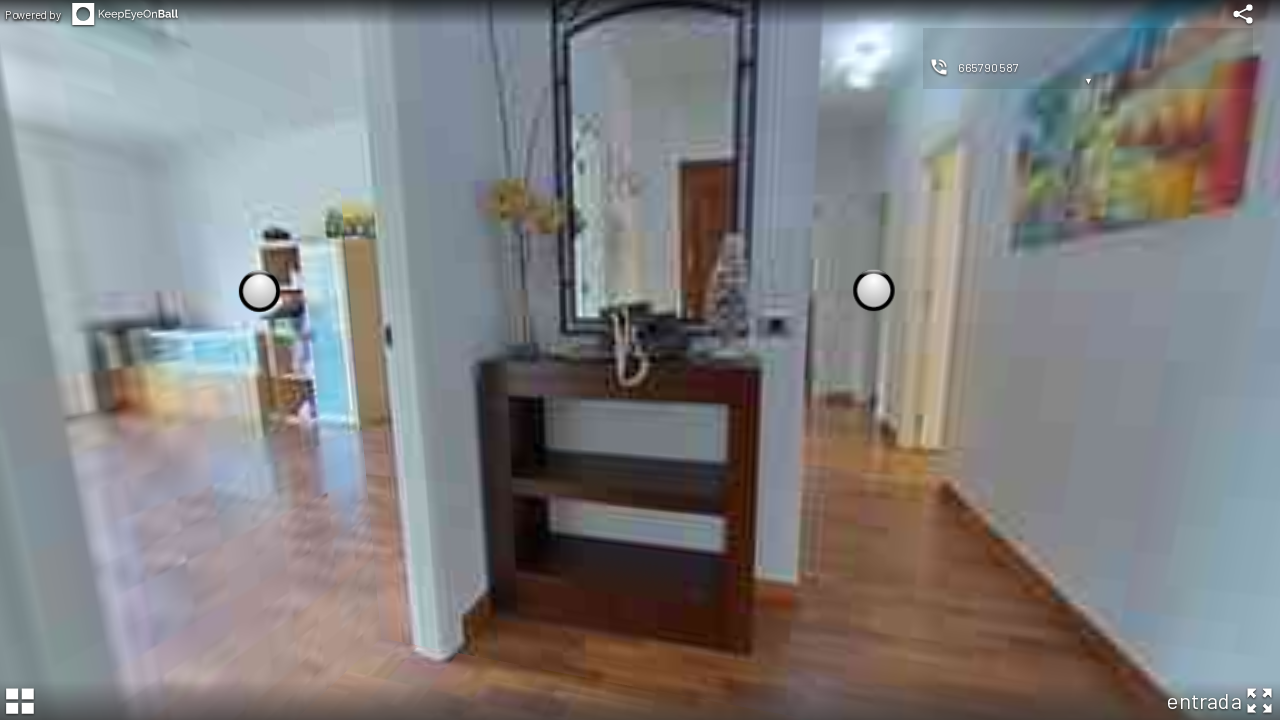

--- FILE ---
content_type: text/html; charset=utf-8
request_url: https://tour.keepeyeonball.com/Tour/c5e2344e-cfe5-45f0-9ef4-c896d8036951?
body_size: 229638
content:

<!DOCTYPE html>
<html>
<head>
	<meta charset="utf-8" />
	<title>KeepEyeOnBall - Piso con terraza y balc&#xF3;n en Santa Br&#xED;gida</title>
	
	<meta property="og:type" content="article" />
<meta property="og:title" content="Piso con terraza y balc&#xF3;n en Santa Br&#xED;gida" />
<meta property="og:site_name" content="KeepEyeOnBall" />
<meta property="og:image" />
<meta property="og:image:width" content="1024" />
<meta property="og:image:height" content="512" />
<meta property="og:image:type" content="image/jpeg" />
<meta property="og:description" />
<meta name="description" />
<meta name="viewport" content="width=device-width, initial-scale=1.0, minimum-scale=1.0, maximum-scale=1.0, viewport-fit=cover" />
<meta name="apple-mobile-web-app-capable" content="yes" />
<meta name="apple-mobile-web-app-status-bar-style" content="black" />
<meta http-equiv="Content-Type" content="text/html;charset=utf-8" />
<meta http-equiv="x-ua-compatible" content="IE=11" />

	<!-- Import fonts -->
<link href="https://fonts.googleapis.com/css?family=Barlow" rel="stylesheet" type="text/css">
<link href="https://fonts.googleapis.com/css?family=Poppins" rel="stylesheet" type="text/css">
<link href="/css/site.min.css" rel="stylesheet" type="text/css">

	
<script src="/js/addon.min.js?v=1648121300"></script>
<script src="/js/addon.partial.js?v=1645466724"></script>

<script src="/js/aframe.min.js"></script>
<script src="/js/aframe-event-set-component.min.js"></script>
<script src="/js/a-register.js?v=1652756092"></script>

<script src="/js/google-analytics-include.js?v=op-Kcebecmd6yNbTLghGlH1NyZjWQjj0pnIcX-Oa_1k"></script>

	<link rel="shortcut icon" href="/favicon.ico" type="image/x-icon" />
</head>

<body id="body" style="height: 100%; width: 100%;">
	<div id="container" style="width:100%;height:100%;position:fixed;">

		<div id="model" style="width:100%;height:100%;display:block;visibility:visible;position:absolute;">

			

			<script>
				// Get 3D model enabled url value
				var modelURLEnabled = 1;
				// if model is enabled, we load the 3D model
				aframeLoad(decode(''), decode(''), modelURLEnabled, '');
			</script>

		</div> <!-- #model -->

		<div id="panorama" style="width:100%;height:100%;display:block;visibility:visible;position:absolute;" />
		
		<script>
			// Store URL model value into the dom
			var modelURLEnabled = 1;
			var quality = '4K';
			var tourId = 'c5e2344e-cfe5-45f0-9ef4-c896d8036951';

			// modelURLEnabled have to be stored in the dom because value
			// gets temporarly erased from URL
			modelURLValueToDom(modelURLEnabled);

			// Krpano settings var
			var settings = {};

			// settings var filling
			// Idealista or not? nadir logo or not?
			if (inIframe()) { // Embedded

				 // KrpanoXML, NadirLogoXML, InfoButtonXML

				 // Embedded in Idealista?
				 if (embeddedInIdealista()) {
					  settings["onstart"] = decode('loadxml(&lt;krpano logkey=&quot;false&quot; showerrors=&quot;false&quot;&gt;&#xA;&lt;include url=&quot;/skin/vtourskin.xml&quot;/&gt;&#xA;&lt;action name=&quot;startup&quot;&#xD;&#xA;                autorun=&quot;onstart&quot;&gt;&#xD;&#xA;                    loadscene(9, calc(&#x27;view.hlookat=&#x27; &#x2B; 167 &#x2B; &#x27;&amp;amp;view.vlookat=&#x27; &#x2B; 0 &#x2B; &#x27;&amp;amp;view.fov=&#x27; &#x2B; 100), MERGE);&#xD;&#xA;            &lt;/action&gt;&#xD;&#xA;&#xA;&lt;hsv&#xD;&#xA;                version=&quot;0.0.0&quot;&#xD;&#xA;            /&gt;&#xA;&lt;style name=&quot;flyoutimage&quot;&#xD;&#xA;&#x9;            distorted=&quot;true&quot;&#xD;&#xA;&#x9;            flying=&quot;0.0&quot;&#xD;&#xA;&#x9;            backup_state=&quot;&quot;&#xD;&#xA;&#x9;            backup_zorder=&quot;&quot;&#xD;&#xA;&#x9;            flying_state=&quot;in&quot;&#xD;&#xA;&#x9;            capture=&quot;false&quot;&#xD;&#xA;                onclick=&quot;flyout_hotspot()&quot;&#xD;&#xA;&#x9;            onover.mouse=&quot;copy(layer[skin_tooltip].html, tooltip);&#xD;&#xA;                    set(layer[skin_tooltip].visible, calc(webvr.isenabled? false : true));&#xD;&#xA;&#x9;                tween(layer[skin_tooltip].alpha, 1.0, 0.1);&#xD;&#xA;                    asyncloop(hovering, copy(layer[skin_tooltip].x, mouse.stagex); copy(layer[skin_tooltip].y, mouse.stagey); );&quot;&#xD;&#xA;&#x9;            onout.mouse=&quot;tween(layer[skin_tooltip].alpha, 0.0, 0.1, default, set(layer[skin_tooltip].visible,false), copy(layer[skin_tooltip].x,mouse.stagex); copy(layer[skin_tooltip].y,mouse.stagey); );&quot;&#xD;&#xA;&#x9;       /&gt;&#xA;&lt;scene name=&quot;1&quot;&#xD;&#xA;                title=&quot;dormitorio 2&quot;&#xD;&#xA;                onstart=&quot;show_hide_decos_selector_on_hotspot_click(1);&quot;&#xD;&#xA;                thumburl=&quot;https://keob2.blob.core.windows.net/toursv2/c5e2344e-cfe5-45f0-9ef4-c896d8036951/r/256/8DE2FE6709A47E79CEA1799F594F6BAD.jpg&quot;&#xD;&#xA;                include_thumb=&quot;true&quot;&#xD;&#xA;                alternatives=&quot;&quot;&#xD;&#xA;                hasalternatives=&quot;false&quot;&#xD;&#xA;                lat=&quot;&quot;&#xD;&#xA;                lng=&quot;&quot;&#xD;&#xA;                heading=&quot;&quot;&#xD;&#xA;            &gt;&#xA;&#xA;&lt;view &#xD;&#xA;&#x9;&#x9;&#x9;&#x9;hlookat=&quot;180&quot;&#xD;&#xA;&#x9;&#x9;&#x9;&#x9;vlookat=&quot;0&quot;&#xD;&#xA;&#x9;&#x9;&#x9;&#x9;fov=&quot;100&quot;&#xD;&#xA;                fovtype=&quot;MFOV&quot;&#xD;&#xA;                maxpixelzoom=&quot;0&quot;&#xD;&#xA;                fovmin=&quot;20&quot;&#xD;&#xA;                fovmax=&quot;100&quot;&#xD;&#xA;                limitview=&quot;auto&quot;&#xD;&#xA;            /&gt;&#xA;&lt;preview &#xD;&#xA;                url=&quot;https://keob2.blob.core.windows.net/toursv2/c5e2344e-cfe5-45f0-9ef4-c896d8036951/r/256/8DE2FE6709A47E79CEA1799F594F6BAD.jpg&quot; &#xD;&#xA;                type=&quot;SPHERE&quot;&#xD;&#xA;            /&gt;&#xA;&lt;image &#xD;&#xA;                type=&quot;CUBE&quot;&#xD;&#xA;                multires=&quot;true&quot;&#xD;&#xA;                tilesize=&quot;512&quot;&#xD;&#xA;                prealign=&quot;0|0|0&quot;&#xD;&#xA;            &gt;&#xA;&#xA;&lt;level tiledimagewidth=&quot;256&quot; tiledimageheight=&quot;256&quot;&gt;&#xD;&#xA;                    &lt;cube url=&quot;https://keob2.blob.core.windows.net/toursv2/c5e2344e-cfe5-45f0-9ef4-c896d8036951/multires/8DE2FE6709A47E79CEA1799F594F6BAD/%s/l1/%v/l1_%s_%v_%h.jpg&quot; /&gt;&#xD;&#xA;            &lt;/level&gt;&#xA;&lt;level tiledimagewidth=&quot;768&quot; tiledimageheight=&quot;768&quot;&gt;&#xD;&#xA;                    &lt;cube url=&quot;https://keob2.blob.core.windows.net/toursv2/c5e2344e-cfe5-45f0-9ef4-c896d8036951/multires/8DE2FE6709A47E79CEA1799F594F6BAD/%s/l2/%v/l2_%s_%v_%h.jpg&quot; /&gt;&#xD;&#xA;            &lt;/level&gt;&#xA;&lt;level tiledimagewidth=&quot;1792&quot; tiledimageheight=&quot;1792&quot;&gt;&#xD;&#xA;                    &lt;cube url=&quot;https://keob2.blob.core.windows.net/toursv2/c5e2344e-cfe5-45f0-9ef4-c896d8036951/multires/8DE2FE6709A47E79CEA1799F594F6BAD/%s/l3/%v/l3_%s_%v_%h.jpg&quot; /&gt;&#xD;&#xA;            &lt;/level&gt;&#xA;&lt;/image&gt;&#xA;&#xA;&lt;hotspot name=&quot;spot_1&quot; &#xD;&#xA;                tooltip=&quot;pasillo&quot;&#xD;&#xA;                onclick=&quot;if(device.mobilevr, loadscene(10, null, KEEPVIEW, NOBLEND);, loadscene(10, null, KEEPVIEW, ZOOMBLEND(1.0, 1.5, easeInOutSine));)&quot;&#xD;&#xA;                ath=&quot;73&quot;&#xD;&#xA;                atv=&quot;-1&quot;&#xD;&#xA;                visible=&quot;True&quot;&#xD;&#xA;                type=&quot;image&quot;&#xD;&#xA;                style=&quot;skin_tooltips&quot;&#xD;&#xA;                url=&quot;/pics/hotspot.png&quot;&#xD;&#xA;                zoom=&quot;false&quot;&#xD;&#xA;                distorted=&quot;false&quot;&#xD;&#xA;                width=&quot;&quot;&#xD;&#xA;                height=&quot;&quot;&#xD;&#xA;                scale.handheld=&quot;0.6&quot;&#xD;&#xA;            /&gt;&#xA;&lt;/scene&gt;&#xA;&lt;scene name=&quot;2&quot;&#xD;&#xA;                title=&quot;dormitorio 3&quot;&#xD;&#xA;                onstart=&quot;show_hide_decos_selector_on_hotspot_click(2);&quot;&#xD;&#xA;                thumburl=&quot;https://keob2.blob.core.windows.net/toursv2/c5e2344e-cfe5-45f0-9ef4-c896d8036951/r/256/3966CD18F23355896B8679D6C9E06C2D.jpg&quot;&#xD;&#xA;                include_thumb=&quot;true&quot;&#xD;&#xA;                alternatives=&quot;&quot;&#xD;&#xA;                hasalternatives=&quot;false&quot;&#xD;&#xA;                lat=&quot;&quot;&#xD;&#xA;                lng=&quot;&quot;&#xD;&#xA;                heading=&quot;&quot;&#xD;&#xA;            &gt;&#xA;&#xA;&lt;view &#xD;&#xA;&#x9;&#x9;&#x9;&#x9;hlookat=&quot;180&quot;&#xD;&#xA;&#x9;&#x9;&#x9;&#x9;vlookat=&quot;0&quot;&#xD;&#xA;&#x9;&#x9;&#x9;&#x9;fov=&quot;100&quot;&#xD;&#xA;                fovtype=&quot;MFOV&quot;&#xD;&#xA;                maxpixelzoom=&quot;0&quot;&#xD;&#xA;                fovmin=&quot;20&quot;&#xD;&#xA;                fovmax=&quot;100&quot;&#xD;&#xA;                limitview=&quot;auto&quot;&#xD;&#xA;            /&gt;&#xA;&lt;preview &#xD;&#xA;                url=&quot;https://keob2.blob.core.windows.net/toursv2/c5e2344e-cfe5-45f0-9ef4-c896d8036951/r/256/3966CD18F23355896B8679D6C9E06C2D.jpg&quot; &#xD;&#xA;                type=&quot;SPHERE&quot;&#xD;&#xA;            /&gt;&#xA;&lt;image &#xD;&#xA;                type=&quot;CUBE&quot;&#xD;&#xA;                multires=&quot;true&quot;&#xD;&#xA;                tilesize=&quot;512&quot;&#xD;&#xA;                prealign=&quot;0|0|0&quot;&#xD;&#xA;            &gt;&#xA;&#xA;&lt;level tiledimagewidth=&quot;256&quot; tiledimageheight=&quot;256&quot;&gt;&#xD;&#xA;                    &lt;cube url=&quot;https://keob2.blob.core.windows.net/toursv2/c5e2344e-cfe5-45f0-9ef4-c896d8036951/multires/3966CD18F23355896B8679D6C9E06C2D/%s/l1/%v/l1_%s_%v_%h.jpg&quot; /&gt;&#xD;&#xA;            &lt;/level&gt;&#xA;&lt;level tiledimagewidth=&quot;768&quot; tiledimageheight=&quot;768&quot;&gt;&#xD;&#xA;                    &lt;cube url=&quot;https://keob2.blob.core.windows.net/toursv2/c5e2344e-cfe5-45f0-9ef4-c896d8036951/multires/3966CD18F23355896B8679D6C9E06C2D/%s/l2/%v/l2_%s_%v_%h.jpg&quot; /&gt;&#xD;&#xA;            &lt;/level&gt;&#xA;&lt;level tiledimagewidth=&quot;1792&quot; tiledimageheight=&quot;1792&quot;&gt;&#xD;&#xA;                    &lt;cube url=&quot;https://keob2.blob.core.windows.net/toursv2/c5e2344e-cfe5-45f0-9ef4-c896d8036951/multires/3966CD18F23355896B8679D6C9E06C2D/%s/l3/%v/l3_%s_%v_%h.jpg&quot; /&gt;&#xD;&#xA;            &lt;/level&gt;&#xA;&lt;/image&gt;&#xA;&#xA;&lt;hotspot name=&quot;spot_1&quot; &#xD;&#xA;                tooltip=&quot;ba&#xF1;o en suite&quot;&#xD;&#xA;                onclick=&quot;if(device.mobilevr, loadscene(6, null, KEEPVIEW, NOBLEND);, loadscene(6, null, KEEPVIEW, ZOOMBLEND(1.0, 1.5, easeInOutSine));)&quot;&#xD;&#xA;                ath=&quot;288&quot;&#xD;&#xA;                atv=&quot;0&quot;&#xD;&#xA;                visible=&quot;True&quot;&#xD;&#xA;                type=&quot;image&quot;&#xD;&#xA;                style=&quot;skin_tooltips&quot;&#xD;&#xA;                url=&quot;/pics/hotspot.png&quot;&#xD;&#xA;                zoom=&quot;false&quot;&#xD;&#xA;                distorted=&quot;false&quot;&#xD;&#xA;                width=&quot;&quot;&#xD;&#xA;                height=&quot;&quot;&#xD;&#xA;                scale.handheld=&quot;0.6&quot;&#xD;&#xA;            /&gt;&#xA;&lt;/scene&gt;&#xA;&lt;scene name=&quot;3&quot;&#xD;&#xA;                title=&quot;dormitorio 1&quot;&#xD;&#xA;                onstart=&quot;show_hide_decos_selector_on_hotspot_click(3);&quot;&#xD;&#xA;                thumburl=&quot;https://keob2.blob.core.windows.net/toursv2/c5e2344e-cfe5-45f0-9ef4-c896d8036951/r/256/CEC7B7D7A5F38D3FABFF3204B3C6C032.jpg&quot;&#xD;&#xA;                include_thumb=&quot;true&quot;&#xD;&#xA;                alternatives=&quot;&quot;&#xD;&#xA;                hasalternatives=&quot;false&quot;&#xD;&#xA;                lat=&quot;&quot;&#xD;&#xA;                lng=&quot;&quot;&#xD;&#xA;                heading=&quot;&quot;&#xD;&#xA;            &gt;&#xA;&#xA;&lt;view &#xD;&#xA;&#x9;&#x9;&#x9;&#x9;hlookat=&quot;180&quot;&#xD;&#xA;&#x9;&#x9;&#x9;&#x9;vlookat=&quot;0&quot;&#xD;&#xA;&#x9;&#x9;&#x9;&#x9;fov=&quot;100&quot;&#xD;&#xA;                fovtype=&quot;MFOV&quot;&#xD;&#xA;                maxpixelzoom=&quot;0&quot;&#xD;&#xA;                fovmin=&quot;20&quot;&#xD;&#xA;                fovmax=&quot;100&quot;&#xD;&#xA;                limitview=&quot;auto&quot;&#xD;&#xA;            /&gt;&#xA;&lt;preview &#xD;&#xA;                url=&quot;https://keob2.blob.core.windows.net/toursv2/c5e2344e-cfe5-45f0-9ef4-c896d8036951/r/256/CEC7B7D7A5F38D3FABFF3204B3C6C032.jpg&quot; &#xD;&#xA;                type=&quot;SPHERE&quot;&#xD;&#xA;            /&gt;&#xA;&lt;image &#xD;&#xA;                type=&quot;CUBE&quot;&#xD;&#xA;                multires=&quot;true&quot;&#xD;&#xA;                tilesize=&quot;512&quot;&#xD;&#xA;                prealign=&quot;0|0|0&quot;&#xD;&#xA;            &gt;&#xA;&#xA;&lt;level tiledimagewidth=&quot;256&quot; tiledimageheight=&quot;256&quot;&gt;&#xD;&#xA;                    &lt;cube url=&quot;https://keob2.blob.core.windows.net/toursv2/c5e2344e-cfe5-45f0-9ef4-c896d8036951/multires/CEC7B7D7A5F38D3FABFF3204B3C6C032/%s/l1/%v/l1_%s_%v_%h.jpg&quot; /&gt;&#xD;&#xA;            &lt;/level&gt;&#xA;&lt;level tiledimagewidth=&quot;768&quot; tiledimageheight=&quot;768&quot;&gt;&#xD;&#xA;                    &lt;cube url=&quot;https://keob2.blob.core.windows.net/toursv2/c5e2344e-cfe5-45f0-9ef4-c896d8036951/multires/CEC7B7D7A5F38D3FABFF3204B3C6C032/%s/l2/%v/l2_%s_%v_%h.jpg&quot; /&gt;&#xD;&#xA;            &lt;/level&gt;&#xA;&lt;level tiledimagewidth=&quot;1792&quot; tiledimageheight=&quot;1792&quot;&gt;&#xD;&#xA;                    &lt;cube url=&quot;https://keob2.blob.core.windows.net/toursv2/c5e2344e-cfe5-45f0-9ef4-c896d8036951/multires/CEC7B7D7A5F38D3FABFF3204B3C6C032/%s/l3/%v/l3_%s_%v_%h.jpg&quot; /&gt;&#xD;&#xA;            &lt;/level&gt;&#xA;&lt;/image&gt;&#xA;&#xA;&lt;hotspot name=&quot;spot_1&quot; &#xD;&#xA;                tooltip=&quot;pasillo&quot;&#xD;&#xA;                onclick=&quot;if(device.mobilevr, loadscene(8, null, KEEPVIEW, NOBLEND);, loadscene(8, null, KEEPVIEW, ZOOMBLEND(1.0, 1.5, easeInOutSine));)&quot;&#xD;&#xA;                ath=&quot;115&quot;&#xD;&#xA;                atv=&quot;0&quot;&#xD;&#xA;                visible=&quot;True&quot;&#xD;&#xA;                type=&quot;image&quot;&#xD;&#xA;                style=&quot;skin_tooltips&quot;&#xD;&#xA;                url=&quot;/pics/hotspot.png&quot;&#xD;&#xA;                zoom=&quot;false&quot;&#xD;&#xA;                distorted=&quot;false&quot;&#xD;&#xA;                width=&quot;&quot;&#xD;&#xA;                height=&quot;&quot;&#xD;&#xA;                scale.handheld=&quot;0.6&quot;&#xD;&#xA;            /&gt;&#xA;&lt;/scene&gt;&#xA;&lt;scene name=&quot;4&quot;&#xD;&#xA;                title=&quot;terraza&quot;&#xD;&#xA;                onstart=&quot;show_hide_decos_selector_on_hotspot_click(4);&quot;&#xD;&#xA;                thumburl=&quot;https://keob2.blob.core.windows.net/toursv2/c5e2344e-cfe5-45f0-9ef4-c896d8036951/r/256/CDBD0EEBFFE1F80CA342FDEB1CA95249.jpg&quot;&#xD;&#xA;                include_thumb=&quot;true&quot;&#xD;&#xA;                alternatives=&quot;&quot;&#xD;&#xA;                hasalternatives=&quot;false&quot;&#xD;&#xA;                lat=&quot;&quot;&#xD;&#xA;                lng=&quot;&quot;&#xD;&#xA;                heading=&quot;&quot;&#xD;&#xA;            &gt;&#xA;&#xA;&lt;view &#xD;&#xA;&#x9;&#x9;&#x9;&#x9;hlookat=&quot;180&quot;&#xD;&#xA;&#x9;&#x9;&#x9;&#x9;vlookat=&quot;0&quot;&#xD;&#xA;&#x9;&#x9;&#x9;&#x9;fov=&quot;100&quot;&#xD;&#xA;                fovtype=&quot;MFOV&quot;&#xD;&#xA;                maxpixelzoom=&quot;0&quot;&#xD;&#xA;                fovmin=&quot;20&quot;&#xD;&#xA;                fovmax=&quot;100&quot;&#xD;&#xA;                limitview=&quot;auto&quot;&#xD;&#xA;            /&gt;&#xA;&lt;preview &#xD;&#xA;                url=&quot;https://keob2.blob.core.windows.net/toursv2/c5e2344e-cfe5-45f0-9ef4-c896d8036951/r/256/CDBD0EEBFFE1F80CA342FDEB1CA95249.jpg&quot; &#xD;&#xA;                type=&quot;SPHERE&quot;&#xD;&#xA;            /&gt;&#xA;&lt;image &#xD;&#xA;                type=&quot;CUBE&quot;&#xD;&#xA;                multires=&quot;true&quot;&#xD;&#xA;                tilesize=&quot;512&quot;&#xD;&#xA;                prealign=&quot;0|0|0&quot;&#xD;&#xA;            &gt;&#xA;&#xA;&lt;level tiledimagewidth=&quot;256&quot; tiledimageheight=&quot;256&quot;&gt;&#xD;&#xA;                    &lt;cube url=&quot;https://keob2.blob.core.windows.net/toursv2/c5e2344e-cfe5-45f0-9ef4-c896d8036951/multires/CDBD0EEBFFE1F80CA342FDEB1CA95249/%s/l1/%v/l1_%s_%v_%h.jpg&quot; /&gt;&#xD;&#xA;            &lt;/level&gt;&#xA;&lt;level tiledimagewidth=&quot;768&quot; tiledimageheight=&quot;768&quot;&gt;&#xD;&#xA;                    &lt;cube url=&quot;https://keob2.blob.core.windows.net/toursv2/c5e2344e-cfe5-45f0-9ef4-c896d8036951/multires/CDBD0EEBFFE1F80CA342FDEB1CA95249/%s/l2/%v/l2_%s_%v_%h.jpg&quot; /&gt;&#xD;&#xA;            &lt;/level&gt;&#xA;&lt;level tiledimagewidth=&quot;1792&quot; tiledimageheight=&quot;1792&quot;&gt;&#xD;&#xA;                    &lt;cube url=&quot;https://keob2.blob.core.windows.net/toursv2/c5e2344e-cfe5-45f0-9ef4-c896d8036951/multires/CDBD0EEBFFE1F80CA342FDEB1CA95249/%s/l3/%v/l3_%s_%v_%h.jpg&quot; /&gt;&#xD;&#xA;            &lt;/level&gt;&#xA;&lt;/image&gt;&#xA;&#xA;&lt;hotspot name=&quot;spot_1&quot; &#xD;&#xA;                tooltip=&quot;cocina&quot;&#xD;&#xA;                onclick=&quot;if(device.mobilevr, loadscene(12, null, KEEPVIEW, NOBLEND);, loadscene(12, null, KEEPVIEW, ZOOMBLEND(1.0, 1.5, easeInOutSine));)&quot;&#xD;&#xA;                ath=&quot;95&quot;&#xD;&#xA;                atv=&quot;-1&quot;&#xD;&#xA;                visible=&quot;True&quot;&#xD;&#xA;                type=&quot;image&quot;&#xD;&#xA;                style=&quot;skin_tooltips&quot;&#xD;&#xA;                url=&quot;/pics/hotspot.png&quot;&#xD;&#xA;                zoom=&quot;false&quot;&#xD;&#xA;                distorted=&quot;false&quot;&#xD;&#xA;                width=&quot;&quot;&#xD;&#xA;                height=&quot;&quot;&#xD;&#xA;                scale.handheld=&quot;0.6&quot;&#xD;&#xA;            /&gt;&#xA;&lt;/scene&gt;&#xA;&lt;scene name=&quot;5&quot;&#xD;&#xA;                title=&quot;ba&#xF1;o principal&quot;&#xD;&#xA;                onstart=&quot;show_hide_decos_selector_on_hotspot_click(5);&quot;&#xD;&#xA;                thumburl=&quot;https://keob2.blob.core.windows.net/toursv2/c5e2344e-cfe5-45f0-9ef4-c896d8036951/r/256/594507EC7DFE66303D57A05EB6C434C1.jpg&quot;&#xD;&#xA;                include_thumb=&quot;true&quot;&#xD;&#xA;                alternatives=&quot;&quot;&#xD;&#xA;                hasalternatives=&quot;false&quot;&#xD;&#xA;                lat=&quot;&quot;&#xD;&#xA;                lng=&quot;&quot;&#xD;&#xA;                heading=&quot;&quot;&#xD;&#xA;            &gt;&#xA;&#xA;&lt;view &#xD;&#xA;&#x9;&#x9;&#x9;&#x9;hlookat=&quot;180&quot;&#xD;&#xA;&#x9;&#x9;&#x9;&#x9;vlookat=&quot;0&quot;&#xD;&#xA;&#x9;&#x9;&#x9;&#x9;fov=&quot;100&quot;&#xD;&#xA;                fovtype=&quot;MFOV&quot;&#xD;&#xA;                maxpixelzoom=&quot;0&quot;&#xD;&#xA;                fovmin=&quot;20&quot;&#xD;&#xA;                fovmax=&quot;100&quot;&#xD;&#xA;                limitview=&quot;auto&quot;&#xD;&#xA;            /&gt;&#xA;&lt;preview &#xD;&#xA;                url=&quot;https://keob2.blob.core.windows.net/toursv2/c5e2344e-cfe5-45f0-9ef4-c896d8036951/r/256/594507EC7DFE66303D57A05EB6C434C1.jpg&quot; &#xD;&#xA;                type=&quot;SPHERE&quot;&#xD;&#xA;            /&gt;&#xA;&lt;image &#xD;&#xA;                type=&quot;CUBE&quot;&#xD;&#xA;                multires=&quot;true&quot;&#xD;&#xA;                tilesize=&quot;512&quot;&#xD;&#xA;                prealign=&quot;0|0|0&quot;&#xD;&#xA;            &gt;&#xA;&#xA;&lt;level tiledimagewidth=&quot;256&quot; tiledimageheight=&quot;256&quot;&gt;&#xD;&#xA;                    &lt;cube url=&quot;https://keob2.blob.core.windows.net/toursv2/c5e2344e-cfe5-45f0-9ef4-c896d8036951/multires/594507EC7DFE66303D57A05EB6C434C1/%s/l1/%v/l1_%s_%v_%h.jpg&quot; /&gt;&#xD;&#xA;            &lt;/level&gt;&#xA;&lt;level tiledimagewidth=&quot;768&quot; tiledimageheight=&quot;768&quot;&gt;&#xD;&#xA;                    &lt;cube url=&quot;https://keob2.blob.core.windows.net/toursv2/c5e2344e-cfe5-45f0-9ef4-c896d8036951/multires/594507EC7DFE66303D57A05EB6C434C1/%s/l2/%v/l2_%s_%v_%h.jpg&quot; /&gt;&#xD;&#xA;            &lt;/level&gt;&#xA;&lt;level tiledimagewidth=&quot;1792&quot; tiledimageheight=&quot;1792&quot;&gt;&#xD;&#xA;                    &lt;cube url=&quot;https://keob2.blob.core.windows.net/toursv2/c5e2344e-cfe5-45f0-9ef4-c896d8036951/multires/594507EC7DFE66303D57A05EB6C434C1/%s/l3/%v/l3_%s_%v_%h.jpg&quot; /&gt;&#xD;&#xA;            &lt;/level&gt;&#xA;&lt;/image&gt;&#xA;&#xA;&lt;hotspot name=&quot;spot_1&quot; &#xD;&#xA;                tooltip=&quot;pasillo&quot;&#xD;&#xA;                onclick=&quot;if(device.mobilevr, loadscene(10, null, KEEPVIEW, NOBLEND);, loadscene(10, null, KEEPVIEW, ZOOMBLEND(1.0, 1.5, easeInOutSine));)&quot;&#xD;&#xA;                ath=&quot;355&quot;&#xD;&#xA;                atv=&quot;0&quot;&#xD;&#xA;                visible=&quot;True&quot;&#xD;&#xA;                type=&quot;image&quot;&#xD;&#xA;                style=&quot;skin_tooltips&quot;&#xD;&#xA;                url=&quot;/pics/hotspot.png&quot;&#xD;&#xA;                zoom=&quot;false&quot;&#xD;&#xA;                distorted=&quot;false&quot;&#xD;&#xA;                width=&quot;&quot;&#xD;&#xA;                height=&quot;&quot;&#xD;&#xA;                scale.handheld=&quot;0.6&quot;&#xD;&#xA;            /&gt;&#xA;&lt;/scene&gt;&#xA;&lt;scene name=&quot;6&quot;&#xD;&#xA;                title=&quot;ba&#xF1;o en suite&quot;&#xD;&#xA;                onstart=&quot;show_hide_decos_selector_on_hotspot_click(6);&quot;&#xD;&#xA;                thumburl=&quot;https://keob2.blob.core.windows.net/toursv2/c5e2344e-cfe5-45f0-9ef4-c896d8036951/r/256/CCCDEFFB1EB845A0D0B309BB9B095DC4.jpg&quot;&#xD;&#xA;                include_thumb=&quot;true&quot;&#xD;&#xA;                alternatives=&quot;&quot;&#xD;&#xA;                hasalternatives=&quot;false&quot;&#xD;&#xA;                lat=&quot;&quot;&#xD;&#xA;                lng=&quot;&quot;&#xD;&#xA;                heading=&quot;&quot;&#xD;&#xA;            &gt;&#xA;&#xA;&lt;view &#xD;&#xA;&#x9;&#x9;&#x9;&#x9;hlookat=&quot;180&quot;&#xD;&#xA;&#x9;&#x9;&#x9;&#x9;vlookat=&quot;0&quot;&#xD;&#xA;&#x9;&#x9;&#x9;&#x9;fov=&quot;100&quot;&#xD;&#xA;                fovtype=&quot;MFOV&quot;&#xD;&#xA;                maxpixelzoom=&quot;0&quot;&#xD;&#xA;                fovmin=&quot;20&quot;&#xD;&#xA;                fovmax=&quot;100&quot;&#xD;&#xA;                limitview=&quot;auto&quot;&#xD;&#xA;            /&gt;&#xA;&lt;preview &#xD;&#xA;                url=&quot;https://keob2.blob.core.windows.net/toursv2/c5e2344e-cfe5-45f0-9ef4-c896d8036951/r/256/CCCDEFFB1EB845A0D0B309BB9B095DC4.jpg&quot; &#xD;&#xA;                type=&quot;SPHERE&quot;&#xD;&#xA;            /&gt;&#xA;&lt;image &#xD;&#xA;                type=&quot;CUBE&quot;&#xD;&#xA;                multires=&quot;true&quot;&#xD;&#xA;                tilesize=&quot;512&quot;&#xD;&#xA;                prealign=&quot;0|0|0&quot;&#xD;&#xA;            &gt;&#xA;&#xA;&lt;level tiledimagewidth=&quot;256&quot; tiledimageheight=&quot;256&quot;&gt;&#xD;&#xA;                    &lt;cube url=&quot;https://keob2.blob.core.windows.net/toursv2/c5e2344e-cfe5-45f0-9ef4-c896d8036951/multires/CCCDEFFB1EB845A0D0B309BB9B095DC4/%s/l1/%v/l1_%s_%v_%h.jpg&quot; /&gt;&#xD;&#xA;            &lt;/level&gt;&#xA;&lt;level tiledimagewidth=&quot;768&quot; tiledimageheight=&quot;768&quot;&gt;&#xD;&#xA;                    &lt;cube url=&quot;https://keob2.blob.core.windows.net/toursv2/c5e2344e-cfe5-45f0-9ef4-c896d8036951/multires/CCCDEFFB1EB845A0D0B309BB9B095DC4/%s/l2/%v/l2_%s_%v_%h.jpg&quot; /&gt;&#xD;&#xA;            &lt;/level&gt;&#xA;&lt;level tiledimagewidth=&quot;1792&quot; tiledimageheight=&quot;1792&quot;&gt;&#xD;&#xA;                    &lt;cube url=&quot;https://keob2.blob.core.windows.net/toursv2/c5e2344e-cfe5-45f0-9ef4-c896d8036951/multires/CCCDEFFB1EB845A0D0B309BB9B095DC4/%s/l3/%v/l3_%s_%v_%h.jpg&quot; /&gt;&#xD;&#xA;            &lt;/level&gt;&#xA;&lt;/image&gt;&#xA;&#xA;&lt;hotspot name=&quot;spot_1&quot; &#xD;&#xA;                tooltip=&quot;dormitorio 3&quot;&#xD;&#xA;                onclick=&quot;if(device.mobilevr, loadscene(2, null, KEEPVIEW, NOBLEND);, loadscene(2, null, KEEPVIEW, ZOOMBLEND(1.0, 1.5, easeInOutSine));)&quot;&#xD;&#xA;                ath=&quot;99&quot;&#xD;&#xA;                atv=&quot;0&quot;&#xD;&#xA;                visible=&quot;True&quot;&#xD;&#xA;                type=&quot;image&quot;&#xD;&#xA;                style=&quot;skin_tooltips&quot;&#xD;&#xA;                url=&quot;/pics/hotspot.png&quot;&#xD;&#xA;                zoom=&quot;false&quot;&#xD;&#xA;                distorted=&quot;false&quot;&#xD;&#xA;                width=&quot;&quot;&#xD;&#xA;                height=&quot;&quot;&#xD;&#xA;                scale.handheld=&quot;0.6&quot;&#xD;&#xA;            /&gt;&#xA;&#xA;&lt;hotspot name=&quot;spot_2&quot; &#xD;&#xA;                tooltip=&quot;pasillo&quot;&#xD;&#xA;                onclick=&quot;if(device.mobilevr, loadscene(10, null, KEEPVIEW, NOBLEND);, loadscene(10, null, KEEPVIEW, ZOOMBLEND(1.0, 1.5, easeInOutSine));)&quot;&#xD;&#xA;                ath=&quot;269&quot;&#xD;&#xA;                atv=&quot;0&quot;&#xD;&#xA;                visible=&quot;True&quot;&#xD;&#xA;                type=&quot;image&quot;&#xD;&#xA;                style=&quot;skin_tooltips&quot;&#xD;&#xA;                url=&quot;/pics/hotspot.png&quot;&#xD;&#xA;                zoom=&quot;false&quot;&#xD;&#xA;                distorted=&quot;false&quot;&#xD;&#xA;                width=&quot;&quot;&#xD;&#xA;                height=&quot;&quot;&#xD;&#xA;                scale.handheld=&quot;0.6&quot;&#xD;&#xA;            /&gt;&#xA;&lt;/scene&gt;&#xA;&lt;scene name=&quot;7&quot;&#xD;&#xA;                title=&quot;balcon&quot;&#xD;&#xA;                onstart=&quot;show_hide_decos_selector_on_hotspot_click(7);&quot;&#xD;&#xA;                thumburl=&quot;https://keob2.blob.core.windows.net/toursv2/c5e2344e-cfe5-45f0-9ef4-c896d8036951/r/256/FEAB3908BD3B6915BFC78663096C0E84.jpg&quot;&#xD;&#xA;                include_thumb=&quot;true&quot;&#xD;&#xA;                alternatives=&quot;&quot;&#xD;&#xA;                hasalternatives=&quot;false&quot;&#xD;&#xA;                lat=&quot;&quot;&#xD;&#xA;                lng=&quot;&quot;&#xD;&#xA;                heading=&quot;&quot;&#xD;&#xA;            &gt;&#xA;&#xA;&lt;view &#xD;&#xA;&#x9;&#x9;&#x9;&#x9;hlookat=&quot;180&quot;&#xD;&#xA;&#x9;&#x9;&#x9;&#x9;vlookat=&quot;0&quot;&#xD;&#xA;&#x9;&#x9;&#x9;&#x9;fov=&quot;100&quot;&#xD;&#xA;                fovtype=&quot;MFOV&quot;&#xD;&#xA;                maxpixelzoom=&quot;0&quot;&#xD;&#xA;                fovmin=&quot;20&quot;&#xD;&#xA;                fovmax=&quot;100&quot;&#xD;&#xA;                limitview=&quot;auto&quot;&#xD;&#xA;            /&gt;&#xA;&lt;preview &#xD;&#xA;                url=&quot;https://keob2.blob.core.windows.net/toursv2/c5e2344e-cfe5-45f0-9ef4-c896d8036951/r/256/FEAB3908BD3B6915BFC78663096C0E84.jpg&quot; &#xD;&#xA;                type=&quot;SPHERE&quot;&#xD;&#xA;            /&gt;&#xA;&lt;image &#xD;&#xA;                type=&quot;CUBE&quot;&#xD;&#xA;                multires=&quot;true&quot;&#xD;&#xA;                tilesize=&quot;512&quot;&#xD;&#xA;                prealign=&quot;0|0|0&quot;&#xD;&#xA;            &gt;&#xA;&#xA;&lt;level tiledimagewidth=&quot;256&quot; tiledimageheight=&quot;256&quot;&gt;&#xD;&#xA;                    &lt;cube url=&quot;https://keob2.blob.core.windows.net/toursv2/c5e2344e-cfe5-45f0-9ef4-c896d8036951/multires/FEAB3908BD3B6915BFC78663096C0E84/%s/l1/%v/l1_%s_%v_%h.jpg&quot; /&gt;&#xD;&#xA;            &lt;/level&gt;&#xA;&lt;level tiledimagewidth=&quot;768&quot; tiledimageheight=&quot;768&quot;&gt;&#xD;&#xA;                    &lt;cube url=&quot;https://keob2.blob.core.windows.net/toursv2/c5e2344e-cfe5-45f0-9ef4-c896d8036951/multires/FEAB3908BD3B6915BFC78663096C0E84/%s/l2/%v/l2_%s_%v_%h.jpg&quot; /&gt;&#xD;&#xA;            &lt;/level&gt;&#xA;&lt;level tiledimagewidth=&quot;1792&quot; tiledimageheight=&quot;1792&quot;&gt;&#xD;&#xA;                    &lt;cube url=&quot;https://keob2.blob.core.windows.net/toursv2/c5e2344e-cfe5-45f0-9ef4-c896d8036951/multires/FEAB3908BD3B6915BFC78663096C0E84/%s/l3/%v/l3_%s_%v_%h.jpg&quot; /&gt;&#xD;&#xA;            &lt;/level&gt;&#xA;&lt;/image&gt;&#xA;&#xA;&lt;hotspot name=&quot;spot_1&quot; &#xD;&#xA;                tooltip=&quot;salon&quot;&#xD;&#xA;                onclick=&quot;if(device.mobilevr, loadscene(11, null, KEEPVIEW, NOBLEND);, loadscene(11, null, KEEPVIEW, ZOOMBLEND(1.0, 1.5, easeInOutSine));)&quot;&#xD;&#xA;                ath=&quot;269&quot;&#xD;&#xA;                atv=&quot;0&quot;&#xD;&#xA;                visible=&quot;True&quot;&#xD;&#xA;                type=&quot;image&quot;&#xD;&#xA;                style=&quot;skin_tooltips&quot;&#xD;&#xA;                url=&quot;/pics/hotspot.png&quot;&#xD;&#xA;                zoom=&quot;false&quot;&#xD;&#xA;                distorted=&quot;false&quot;&#xD;&#xA;                width=&quot;&quot;&#xD;&#xA;                height=&quot;&quot;&#xD;&#xA;                scale.handheld=&quot;0.6&quot;&#xD;&#xA;            /&gt;&#xA;&lt;/scene&gt;&#xA;&lt;scene name=&quot;8&quot;&#xD;&#xA;                title=&quot;pasillo&quot;&#xD;&#xA;                onstart=&quot;show_hide_decos_selector_on_hotspot_click(8);&quot;&#xD;&#xA;                thumburl=&quot;https://keob2.blob.core.windows.net/toursv2/c5e2344e-cfe5-45f0-9ef4-c896d8036951/r/256/3F30AF841310E5005AB10F0FA1F06975.jpg&quot;&#xD;&#xA;                include_thumb=&quot;true&quot;&#xD;&#xA;                alternatives=&quot;&quot;&#xD;&#xA;                hasalternatives=&quot;false&quot;&#xD;&#xA;                lat=&quot;&quot;&#xD;&#xA;                lng=&quot;&quot;&#xD;&#xA;                heading=&quot;&quot;&#xD;&#xA;            &gt;&#xA;&#xA;&lt;view &#xD;&#xA;&#x9;&#x9;&#x9;&#x9;hlookat=&quot;180&quot;&#xD;&#xA;&#x9;&#x9;&#x9;&#x9;vlookat=&quot;0&quot;&#xD;&#xA;&#x9;&#x9;&#x9;&#x9;fov=&quot;100&quot;&#xD;&#xA;                fovtype=&quot;MFOV&quot;&#xD;&#xA;                maxpixelzoom=&quot;0&quot;&#xD;&#xA;                fovmin=&quot;20&quot;&#xD;&#xA;                fovmax=&quot;100&quot;&#xD;&#xA;                limitview=&quot;auto&quot;&#xD;&#xA;            /&gt;&#xA;&lt;preview &#xD;&#xA;                url=&quot;https://keob2.blob.core.windows.net/toursv2/c5e2344e-cfe5-45f0-9ef4-c896d8036951/r/256/3F30AF841310E5005AB10F0FA1F06975.jpg&quot; &#xD;&#xA;                type=&quot;SPHERE&quot;&#xD;&#xA;            /&gt;&#xA;&lt;image &#xD;&#xA;                type=&quot;CUBE&quot;&#xD;&#xA;                multires=&quot;true&quot;&#xD;&#xA;                tilesize=&quot;512&quot;&#xD;&#xA;                prealign=&quot;0|0|0&quot;&#xD;&#xA;            &gt;&#xA;&#xA;&lt;level tiledimagewidth=&quot;256&quot; tiledimageheight=&quot;256&quot;&gt;&#xD;&#xA;                    &lt;cube url=&quot;https://keob2.blob.core.windows.net/toursv2/c5e2344e-cfe5-45f0-9ef4-c896d8036951/multires/3F30AF841310E5005AB10F0FA1F06975/%s/l1/%v/l1_%s_%v_%h.jpg&quot; /&gt;&#xD;&#xA;            &lt;/level&gt;&#xA;&lt;level tiledimagewidth=&quot;768&quot; tiledimageheight=&quot;768&quot;&gt;&#xD;&#xA;                    &lt;cube url=&quot;https://keob2.blob.core.windows.net/toursv2/c5e2344e-cfe5-45f0-9ef4-c896d8036951/multires/3F30AF841310E5005AB10F0FA1F06975/%s/l2/%v/l2_%s_%v_%h.jpg&quot; /&gt;&#xD;&#xA;            &lt;/level&gt;&#xA;&lt;level tiledimagewidth=&quot;1792&quot; tiledimageheight=&quot;1792&quot;&gt;&#xD;&#xA;                    &lt;cube url=&quot;https://keob2.blob.core.windows.net/toursv2/c5e2344e-cfe5-45f0-9ef4-c896d8036951/multires/3F30AF841310E5005AB10F0FA1F06975/%s/l3/%v/l3_%s_%v_%h.jpg&quot; /&gt;&#xD;&#xA;            &lt;/level&gt;&#xA;&lt;/image&gt;&#xA;&#xA;&lt;hotspot name=&quot;spot_1&quot; &#xD;&#xA;                tooltip=&quot;dormitorio 1&quot;&#xD;&#xA;                onclick=&quot;if(device.mobilevr, loadscene(3, null, KEEPVIEW, NOBLEND);, loadscene(3, null, KEEPVIEW, ZOOMBLEND(1.0, 1.5, easeInOutSine));)&quot;&#xD;&#xA;                ath=&quot;272&quot;&#xD;&#xA;                atv=&quot;0&quot;&#xD;&#xA;                visible=&quot;True&quot;&#xD;&#xA;                type=&quot;image&quot;&#xD;&#xA;                style=&quot;skin_tooltips&quot;&#xD;&#xA;                url=&quot;/pics/hotspot.png&quot;&#xD;&#xA;                zoom=&quot;false&quot;&#xD;&#xA;                distorted=&quot;false&quot;&#xD;&#xA;                width=&quot;&quot;&#xD;&#xA;                height=&quot;&quot;&#xD;&#xA;                scale.handheld=&quot;0.6&quot;&#xD;&#xA;            /&gt;&#xA;&#xA;&lt;hotspot name=&quot;spot_2&quot; &#xD;&#xA;                tooltip=&quot;entrada&quot;&#xD;&#xA;                onclick=&quot;if(device.mobilevr, loadscene(9, null, KEEPVIEW, NOBLEND);, loadscene(9, null, KEEPVIEW, ZOOMBLEND(1.0, 1.5, easeInOutSine));)&quot;&#xD;&#xA;                ath=&quot;3&quot;&#xD;&#xA;                atv=&quot;-1&quot;&#xD;&#xA;                visible=&quot;True&quot;&#xD;&#xA;                type=&quot;image&quot;&#xD;&#xA;                style=&quot;skin_tooltips&quot;&#xD;&#xA;                url=&quot;/pics/hotspot.png&quot;&#xD;&#xA;                zoom=&quot;false&quot;&#xD;&#xA;                distorted=&quot;false&quot;&#xD;&#xA;                width=&quot;&quot;&#xD;&#xA;                height=&quot;&quot;&#xD;&#xA;                scale.handheld=&quot;0.6&quot;&#xD;&#xA;            /&gt;&#xA;&#xA;&lt;hotspot name=&quot;spot_3&quot; &#xD;&#xA;                tooltip=&quot;pasillo&quot;&#xD;&#xA;                onclick=&quot;if(device.mobilevr, loadscene(10, null, KEEPVIEW, NOBLEND);, loadscene(10, null, KEEPVIEW, ZOOMBLEND(1.0, 1.5, easeInOutSine));)&quot;&#xD;&#xA;                ath=&quot;181&quot;&#xD;&#xA;                atv=&quot;0&quot;&#xD;&#xA;                visible=&quot;True&quot;&#xD;&#xA;                type=&quot;image&quot;&#xD;&#xA;                style=&quot;skin_tooltips&quot;&#xD;&#xA;                url=&quot;/pics/hotspot.png&quot;&#xD;&#xA;                zoom=&quot;false&quot;&#xD;&#xA;                distorted=&quot;false&quot;&#xD;&#xA;                width=&quot;&quot;&#xD;&#xA;                height=&quot;&quot;&#xD;&#xA;                scale.handheld=&quot;0.6&quot;&#xD;&#xA;            /&gt;&#xA;&lt;/scene&gt;&#xA;&lt;scene name=&quot;9&quot;&#xD;&#xA;                title=&quot;entrada&quot;&#xD;&#xA;                onstart=&quot;show_hide_decos_selector_on_hotspot_click(9);&quot;&#xD;&#xA;                thumburl=&quot;https://keob2.blob.core.windows.net/toursv2/c5e2344e-cfe5-45f0-9ef4-c896d8036951/r/256/981E12C3D678F1168DCB2A3D1DE3B114.jpg&quot;&#xD;&#xA;                include_thumb=&quot;true&quot;&#xD;&#xA;                alternatives=&quot;&quot;&#xD;&#xA;                hasalternatives=&quot;false&quot;&#xD;&#xA;                lat=&quot;&quot;&#xD;&#xA;                lng=&quot;&quot;&#xD;&#xA;                heading=&quot;&quot;&#xD;&#xA;            &gt;&#xA;&#xA;&lt;view &#xD;&#xA;&#x9;&#x9;&#x9;&#x9;hlookat=&quot;167&quot;&#xD;&#xA;&#x9;&#x9;&#x9;&#x9;vlookat=&quot;0&quot;&#xD;&#xA;&#x9;&#x9;&#x9;&#x9;fov=&quot;100&quot;&#xD;&#xA;                fovtype=&quot;MFOV&quot;&#xD;&#xA;                maxpixelzoom=&quot;0&quot;&#xD;&#xA;                fovmin=&quot;20&quot;&#xD;&#xA;                fovmax=&quot;100&quot;&#xD;&#xA;                limitview=&quot;auto&quot;&#xD;&#xA;            /&gt;&#xA;&lt;preview &#xD;&#xA;                url=&quot;https://keob2.blob.core.windows.net/toursv2/c5e2344e-cfe5-45f0-9ef4-c896d8036951/r/256/981E12C3D678F1168DCB2A3D1DE3B114.jpg&quot; &#xD;&#xA;                type=&quot;SPHERE&quot;&#xD;&#xA;            /&gt;&#xA;&lt;image &#xD;&#xA;                type=&quot;CUBE&quot;&#xD;&#xA;                multires=&quot;true&quot;&#xD;&#xA;                tilesize=&quot;512&quot;&#xD;&#xA;                prealign=&quot;0|0|0&quot;&#xD;&#xA;            &gt;&#xA;&#xA;&lt;level tiledimagewidth=&quot;256&quot; tiledimageheight=&quot;256&quot;&gt;&#xD;&#xA;                    &lt;cube url=&quot;https://keob2.blob.core.windows.net/toursv2/c5e2344e-cfe5-45f0-9ef4-c896d8036951/multires/981E12C3D678F1168DCB2A3D1DE3B114/%s/l1/%v/l1_%s_%v_%h.jpg&quot; /&gt;&#xD;&#xA;            &lt;/level&gt;&#xA;&lt;level tiledimagewidth=&quot;768&quot; tiledimageheight=&quot;768&quot;&gt;&#xD;&#xA;                    &lt;cube url=&quot;https://keob2.blob.core.windows.net/toursv2/c5e2344e-cfe5-45f0-9ef4-c896d8036951/multires/981E12C3D678F1168DCB2A3D1DE3B114/%s/l2/%v/l2_%s_%v_%h.jpg&quot; /&gt;&#xD;&#xA;            &lt;/level&gt;&#xA;&lt;level tiledimagewidth=&quot;1792&quot; tiledimageheight=&quot;1792&quot;&gt;&#xD;&#xA;                    &lt;cube url=&quot;https://keob2.blob.core.windows.net/toursv2/c5e2344e-cfe5-45f0-9ef4-c896d8036951/multires/981E12C3D678F1168DCB2A3D1DE3B114/%s/l3/%v/l3_%s_%v_%h.jpg&quot; /&gt;&#xD;&#xA;            &lt;/level&gt;&#xA;&lt;/image&gt;&#xA;&#xA;&lt;hotspot name=&quot;spot_1&quot; &#xD;&#xA;                tooltip=&quot;pasillo&quot;&#xD;&#xA;                onclick=&quot;if(device.mobilevr, loadscene(8, null, KEEPVIEW, NOBLEND);, loadscene(8, null, KEEPVIEW, ZOOMBLEND(1.0, 1.5, easeInOutSine));)&quot;&#xD;&#xA;                ath=&quot;194&quot;&#xD;&#xA;                atv=&quot;0&quot;&#xD;&#xA;                visible=&quot;True&quot;&#xD;&#xA;                type=&quot;image&quot;&#xD;&#xA;                style=&quot;skin_tooltips&quot;&#xD;&#xA;                url=&quot;/pics/hotspot.png&quot;&#xD;&#xA;                zoom=&quot;false&quot;&#xD;&#xA;                distorted=&quot;false&quot;&#xD;&#xA;                width=&quot;&quot;&#xD;&#xA;                height=&quot;&quot;&#xD;&#xA;                scale.handheld=&quot;0.6&quot;&#xD;&#xA;            /&gt;&#xA;&#xA;&lt;hotspot name=&quot;spot_2&quot; &#xD;&#xA;                tooltip=&quot;salon&quot;&#xD;&#xA;                onclick=&quot;if(device.mobilevr, loadscene(11, null, KEEPVIEW, NOBLEND);, loadscene(11, null, KEEPVIEW, ZOOMBLEND(1.0, 1.5, easeInOutSine));)&quot;&#xD;&#xA;                ath=&quot;127&quot;&#xD;&#xA;                atv=&quot;0&quot;&#xD;&#xA;                visible=&quot;True&quot;&#xD;&#xA;                type=&quot;image&quot;&#xD;&#xA;                style=&quot;skin_tooltips&quot;&#xD;&#xA;                url=&quot;/pics/hotspot.png&quot;&#xD;&#xA;                zoom=&quot;false&quot;&#xD;&#xA;                distorted=&quot;false&quot;&#xD;&#xA;                width=&quot;&quot;&#xD;&#xA;                height=&quot;&quot;&#xD;&#xA;                scale.handheld=&quot;0.6&quot;&#xD;&#xA;            /&gt;&#xA;&#xA;&lt;hotspot name=&quot;spot_3&quot; &#xD;&#xA;                tooltip=&quot;cocina&quot;&#xD;&#xA;                onclick=&quot;if(device.mobilevr, loadscene(12, null, KEEPVIEW, NOBLEND);, loadscene(12, null, KEEPVIEW, ZOOMBLEND(1.0, 1.5, easeInOutSine));)&quot;&#xD;&#xA;                ath=&quot;278&quot;&#xD;&#xA;                atv=&quot;0&quot;&#xD;&#xA;                visible=&quot;True&quot;&#xD;&#xA;                type=&quot;image&quot;&#xD;&#xA;                style=&quot;skin_tooltips&quot;&#xD;&#xA;                url=&quot;/pics/hotspot.png&quot;&#xD;&#xA;                zoom=&quot;false&quot;&#xD;&#xA;                distorted=&quot;false&quot;&#xD;&#xA;                width=&quot;&quot;&#xD;&#xA;                height=&quot;&quot;&#xD;&#xA;                scale.handheld=&quot;0.6&quot;&#xD;&#xA;            /&gt;&#xA;&lt;/scene&gt;&#xA;&lt;scene name=&quot;10&quot;&#xD;&#xA;                title=&quot;pasillo&quot;&#xD;&#xA;                onstart=&quot;show_hide_decos_selector_on_hotspot_click(10);&quot;&#xD;&#xA;                thumburl=&quot;https://keob2.blob.core.windows.net/toursv2/c5e2344e-cfe5-45f0-9ef4-c896d8036951/r/256/C43C39F3D08DE5A99C6C162CBAA908B4.jpg&quot;&#xD;&#xA;                include_thumb=&quot;true&quot;&#xD;&#xA;                alternatives=&quot;&quot;&#xD;&#xA;                hasalternatives=&quot;false&quot;&#xD;&#xA;                lat=&quot;&quot;&#xD;&#xA;                lng=&quot;&quot;&#xD;&#xA;                heading=&quot;&quot;&#xD;&#xA;            &gt;&#xA;&#xA;&lt;view &#xD;&#xA;&#x9;&#x9;&#x9;&#x9;hlookat=&quot;180&quot;&#xD;&#xA;&#x9;&#x9;&#x9;&#x9;vlookat=&quot;0&quot;&#xD;&#xA;&#x9;&#x9;&#x9;&#x9;fov=&quot;100&quot;&#xD;&#xA;                fovtype=&quot;MFOV&quot;&#xD;&#xA;                maxpixelzoom=&quot;0&quot;&#xD;&#xA;                fovmin=&quot;20&quot;&#xD;&#xA;                fovmax=&quot;100&quot;&#xD;&#xA;                limitview=&quot;auto&quot;&#xD;&#xA;            /&gt;&#xA;&lt;preview &#xD;&#xA;                url=&quot;https://keob2.blob.core.windows.net/toursv2/c5e2344e-cfe5-45f0-9ef4-c896d8036951/r/256/C43C39F3D08DE5A99C6C162CBAA908B4.jpg&quot; &#xD;&#xA;                type=&quot;SPHERE&quot;&#xD;&#xA;            /&gt;&#xA;&lt;image &#xD;&#xA;                type=&quot;CUBE&quot;&#xD;&#xA;                multires=&quot;true&quot;&#xD;&#xA;                tilesize=&quot;512&quot;&#xD;&#xA;                prealign=&quot;0|0|0&quot;&#xD;&#xA;            &gt;&#xA;&#xA;&lt;level tiledimagewidth=&quot;256&quot; tiledimageheight=&quot;256&quot;&gt;&#xD;&#xA;                    &lt;cube url=&quot;https://keob2.blob.core.windows.net/toursv2/c5e2344e-cfe5-45f0-9ef4-c896d8036951/multires/C43C39F3D08DE5A99C6C162CBAA908B4/%s/l1/%v/l1_%s_%v_%h.jpg&quot; /&gt;&#xD;&#xA;            &lt;/level&gt;&#xA;&lt;level tiledimagewidth=&quot;768&quot; tiledimageheight=&quot;768&quot;&gt;&#xD;&#xA;                    &lt;cube url=&quot;https://keob2.blob.core.windows.net/toursv2/c5e2344e-cfe5-45f0-9ef4-c896d8036951/multires/C43C39F3D08DE5A99C6C162CBAA908B4/%s/l2/%v/l2_%s_%v_%h.jpg&quot; /&gt;&#xD;&#xA;            &lt;/level&gt;&#xA;&lt;level tiledimagewidth=&quot;1792&quot; tiledimageheight=&quot;1792&quot;&gt;&#xD;&#xA;                    &lt;cube url=&quot;https://keob2.blob.core.windows.net/toursv2/c5e2344e-cfe5-45f0-9ef4-c896d8036951/multires/C43C39F3D08DE5A99C6C162CBAA908B4/%s/l3/%v/l3_%s_%v_%h.jpg&quot; /&gt;&#xD;&#xA;            &lt;/level&gt;&#xA;&lt;/image&gt;&#xA;&#xA;&lt;hotspot name=&quot;spot_1&quot; &#xD;&#xA;                tooltip=&quot;dormitorio 2&quot;&#xD;&#xA;                onclick=&quot;if(device.mobilevr, loadscene(1, null, KEEPVIEW, NOBLEND);, loadscene(1, null, KEEPVIEW, ZOOMBLEND(1.0, 1.5, easeInOutSine));)&quot;&#xD;&#xA;                ath=&quot;261&quot;&#xD;&#xA;                atv=&quot;-1&quot;&#xD;&#xA;                visible=&quot;True&quot;&#xD;&#xA;                type=&quot;image&quot;&#xD;&#xA;                style=&quot;skin_tooltips&quot;&#xD;&#xA;                url=&quot;/pics/hotspot.png&quot;&#xD;&#xA;                zoom=&quot;false&quot;&#xD;&#xA;                distorted=&quot;false&quot;&#xD;&#xA;                width=&quot;&quot;&#xD;&#xA;                height=&quot;&quot;&#xD;&#xA;                scale.handheld=&quot;0.6&quot;&#xD;&#xA;            /&gt;&#xA;&#xA;&lt;hotspot name=&quot;spot_2&quot; &#xD;&#xA;                tooltip=&quot;ba&#xF1;o principal&quot;&#xD;&#xA;                onclick=&quot;if(device.mobilevr, loadscene(5, null, KEEPVIEW, NOBLEND);, loadscene(5, null, KEEPVIEW, ZOOMBLEND(1.0, 1.5, easeInOutSine));)&quot;&#xD;&#xA;                ath=&quot;168&quot;&#xD;&#xA;                atv=&quot;0&quot;&#xD;&#xA;                visible=&quot;True&quot;&#xD;&#xA;                type=&quot;image&quot;&#xD;&#xA;                style=&quot;skin_tooltips&quot;&#xD;&#xA;                url=&quot;/pics/hotspot.png&quot;&#xD;&#xA;                zoom=&quot;false&quot;&#xD;&#xA;                distorted=&quot;false&quot;&#xD;&#xA;                width=&quot;&quot;&#xD;&#xA;                height=&quot;&quot;&#xD;&#xA;                scale.handheld=&quot;0.6&quot;&#xD;&#xA;            /&gt;&#xA;&#xA;&lt;hotspot name=&quot;spot_3&quot; &#xD;&#xA;                tooltip=&quot;ba&#xF1;o en suite&quot;&#xD;&#xA;                onclick=&quot;if(device.mobilevr, loadscene(6, null, KEEPVIEW, NOBLEND);, loadscene(6, null, KEEPVIEW, ZOOMBLEND(1.0, 1.5, easeInOutSine));)&quot;&#xD;&#xA;                ath=&quot;91&quot;&#xD;&#xA;                atv=&quot;-1&quot;&#xD;&#xA;                visible=&quot;True&quot;&#xD;&#xA;                type=&quot;image&quot;&#xD;&#xA;                style=&quot;skin_tooltips&quot;&#xD;&#xA;                url=&quot;/pics/hotspot.png&quot;&#xD;&#xA;                zoom=&quot;false&quot;&#xD;&#xA;                distorted=&quot;false&quot;&#xD;&#xA;                width=&quot;&quot;&#xD;&#xA;                height=&quot;&quot;&#xD;&#xA;                scale.handheld=&quot;0.6&quot;&#xD;&#xA;            /&gt;&#xA;&#xA;&lt;hotspot name=&quot;spot_4&quot; &#xD;&#xA;                tooltip=&quot;pasillo&quot;&#xD;&#xA;                onclick=&quot;if(device.mobilevr, loadscene(8, null, KEEPVIEW, NOBLEND);, loadscene(8, null, KEEPVIEW, ZOOMBLEND(1.0, 1.5, easeInOutSine));)&quot;&#xD;&#xA;                ath=&quot;351&quot;&#xD;&#xA;                atv=&quot;0&quot;&#xD;&#xA;                visible=&quot;True&quot;&#xD;&#xA;                type=&quot;image&quot;&#xD;&#xA;                style=&quot;skin_tooltips&quot;&#xD;&#xA;                url=&quot;/pics/hotspot.png&quot;&#xD;&#xA;                zoom=&quot;false&quot;&#xD;&#xA;                distorted=&quot;false&quot;&#xD;&#xA;                width=&quot;&quot;&#xD;&#xA;                height=&quot;&quot;&#xD;&#xA;                scale.handheld=&quot;0.6&quot;&#xD;&#xA;            /&gt;&#xA;&lt;/scene&gt;&#xA;&lt;scene name=&quot;11&quot;&#xD;&#xA;                title=&quot;salon&quot;&#xD;&#xA;                onstart=&quot;show_hide_decos_selector_on_hotspot_click(11);&quot;&#xD;&#xA;                thumburl=&quot;https://keob2.blob.core.windows.net/toursv2/c5e2344e-cfe5-45f0-9ef4-c896d8036951/r/256/1389C0962A9D737CD672A6F8BE14562A.jpg&quot;&#xD;&#xA;                include_thumb=&quot;true&quot;&#xD;&#xA;                alternatives=&quot;&quot;&#xD;&#xA;                hasalternatives=&quot;false&quot;&#xD;&#xA;                lat=&quot;&quot;&#xD;&#xA;                lng=&quot;&quot;&#xD;&#xA;                heading=&quot;&quot;&#xD;&#xA;            &gt;&#xA;&#xA;&lt;view &#xD;&#xA;&#x9;&#x9;&#x9;&#x9;hlookat=&quot;180&quot;&#xD;&#xA;&#x9;&#x9;&#x9;&#x9;vlookat=&quot;0&quot;&#xD;&#xA;&#x9;&#x9;&#x9;&#x9;fov=&quot;100&quot;&#xD;&#xA;                fovtype=&quot;MFOV&quot;&#xD;&#xA;                maxpixelzoom=&quot;0&quot;&#xD;&#xA;                fovmin=&quot;20&quot;&#xD;&#xA;                fovmax=&quot;100&quot;&#xD;&#xA;                limitview=&quot;auto&quot;&#xD;&#xA;            /&gt;&#xA;&lt;preview &#xD;&#xA;                url=&quot;https://keob2.blob.core.windows.net/toursv2/c5e2344e-cfe5-45f0-9ef4-c896d8036951/r/256/1389C0962A9D737CD672A6F8BE14562A.jpg&quot; &#xD;&#xA;                type=&quot;SPHERE&quot;&#xD;&#xA;            /&gt;&#xA;&lt;image &#xD;&#xA;                type=&quot;CUBE&quot;&#xD;&#xA;                multires=&quot;true&quot;&#xD;&#xA;                tilesize=&quot;512&quot;&#xD;&#xA;                prealign=&quot;0|0|0&quot;&#xD;&#xA;            &gt;&#xA;&#xA;&lt;level tiledimagewidth=&quot;256&quot; tiledimageheight=&quot;256&quot;&gt;&#xD;&#xA;                    &lt;cube url=&quot;https://keob2.blob.core.windows.net/toursv2/c5e2344e-cfe5-45f0-9ef4-c896d8036951/multires/1389C0962A9D737CD672A6F8BE14562A/%s/l1/%v/l1_%s_%v_%h.jpg&quot; /&gt;&#xD;&#xA;            &lt;/level&gt;&#xA;&lt;level tiledimagewidth=&quot;768&quot; tiledimageheight=&quot;768&quot;&gt;&#xD;&#xA;                    &lt;cube url=&quot;https://keob2.blob.core.windows.net/toursv2/c5e2344e-cfe5-45f0-9ef4-c896d8036951/multires/1389C0962A9D737CD672A6F8BE14562A/%s/l2/%v/l2_%s_%v_%h.jpg&quot; /&gt;&#xD;&#xA;            &lt;/level&gt;&#xA;&lt;level tiledimagewidth=&quot;1792&quot; tiledimageheight=&quot;1792&quot;&gt;&#xD;&#xA;                    &lt;cube url=&quot;https://keob2.blob.core.windows.net/toursv2/c5e2344e-cfe5-45f0-9ef4-c896d8036951/multires/1389C0962A9D737CD672A6F8BE14562A/%s/l3/%v/l3_%s_%v_%h.jpg&quot; /&gt;&#xD;&#xA;            &lt;/level&gt;&#xA;&lt;/image&gt;&#xA;&#xA;&lt;hotspot name=&quot;spot_1&quot; &#xD;&#xA;                tooltip=&quot;balcon&quot;&#xD;&#xA;                onclick=&quot;if(device.mobilevr, loadscene(7, null, KEEPVIEW, NOBLEND);, loadscene(7, null, KEEPVIEW, ZOOMBLEND(1.0, 1.5, easeInOutSine));)&quot;&#xD;&#xA;                ath=&quot;91&quot;&#xD;&#xA;                atv=&quot;0&quot;&#xD;&#xA;                visible=&quot;True&quot;&#xD;&#xA;                type=&quot;image&quot;&#xD;&#xA;                style=&quot;skin_tooltips&quot;&#xD;&#xA;                url=&quot;/pics/hotspot.png&quot;&#xD;&#xA;                zoom=&quot;false&quot;&#xD;&#xA;                distorted=&quot;false&quot;&#xD;&#xA;                width=&quot;&quot;&#xD;&#xA;                height=&quot;&quot;&#xD;&#xA;                scale.handheld=&quot;0.6&quot;&#xD;&#xA;            /&gt;&#xA;&#xA;&lt;hotspot name=&quot;spot_2&quot; &#xD;&#xA;                tooltip=&quot;entrada&quot;&#xD;&#xA;                onclick=&quot;if(device.mobilevr, loadscene(9, null, KEEPVIEW, NOBLEND);, loadscene(9, null, KEEPVIEW, ZOOMBLEND(1.0, 1.5, easeInOutSine));)&quot;&#xD;&#xA;                ath=&quot;279&quot;&#xD;&#xA;                atv=&quot;-1&quot;&#xD;&#xA;                visible=&quot;True&quot;&#xD;&#xA;                type=&quot;image&quot;&#xD;&#xA;                style=&quot;skin_tooltips&quot;&#xD;&#xA;                url=&quot;/pics/hotspot.png&quot;&#xD;&#xA;                zoom=&quot;false&quot;&#xD;&#xA;                distorted=&quot;false&quot;&#xD;&#xA;                width=&quot;&quot;&#xD;&#xA;                height=&quot;&quot;&#xD;&#xA;                scale.handheld=&quot;0.6&quot;&#xD;&#xA;            /&gt;&#xA;&lt;/scene&gt;&#xA;&lt;scene name=&quot;12&quot;&#xD;&#xA;                title=&quot;cocina&quot;&#xD;&#xA;                onstart=&quot;show_hide_decos_selector_on_hotspot_click(12);&quot;&#xD;&#xA;                thumburl=&quot;https://keob2.blob.core.windows.net/toursv2/c5e2344e-cfe5-45f0-9ef4-c896d8036951/r/256/9925818D877114C397F1F1466F3622C5.jpg&quot;&#xD;&#xA;                include_thumb=&quot;true&quot;&#xD;&#xA;                alternatives=&quot;&quot;&#xD;&#xA;                hasalternatives=&quot;false&quot;&#xD;&#xA;                lat=&quot;&quot;&#xD;&#xA;                lng=&quot;&quot;&#xD;&#xA;                heading=&quot;&quot;&#xD;&#xA;            &gt;&#xA;&#xA;&lt;view &#xD;&#xA;&#x9;&#x9;&#x9;&#x9;hlookat=&quot;180&quot;&#xD;&#xA;&#x9;&#x9;&#x9;&#x9;vlookat=&quot;0&quot;&#xD;&#xA;&#x9;&#x9;&#x9;&#x9;fov=&quot;100&quot;&#xD;&#xA;                fovtype=&quot;MFOV&quot;&#xD;&#xA;                maxpixelzoom=&quot;0&quot;&#xD;&#xA;                fovmin=&quot;20&quot;&#xD;&#xA;                fovmax=&quot;100&quot;&#xD;&#xA;                limitview=&quot;auto&quot;&#xD;&#xA;            /&gt;&#xA;&lt;preview &#xD;&#xA;                url=&quot;https://keob2.blob.core.windows.net/toursv2/c5e2344e-cfe5-45f0-9ef4-c896d8036951/r/256/9925818D877114C397F1F1466F3622C5.jpg&quot; &#xD;&#xA;                type=&quot;SPHERE&quot;&#xD;&#xA;            /&gt;&#xA;&lt;image &#xD;&#xA;                type=&quot;CUBE&quot;&#xD;&#xA;                multires=&quot;true&quot;&#xD;&#xA;                tilesize=&quot;512&quot;&#xD;&#xA;                prealign=&quot;0|0|0&quot;&#xD;&#xA;            &gt;&#xA;&#xA;&lt;level tiledimagewidth=&quot;256&quot; tiledimageheight=&quot;256&quot;&gt;&#xD;&#xA;                    &lt;cube url=&quot;https://keob2.blob.core.windows.net/toursv2/c5e2344e-cfe5-45f0-9ef4-c896d8036951/multires/9925818D877114C397F1F1466F3622C5/%s/l1/%v/l1_%s_%v_%h.jpg&quot; /&gt;&#xD;&#xA;            &lt;/level&gt;&#xA;&lt;level tiledimagewidth=&quot;768&quot; tiledimageheight=&quot;768&quot;&gt;&#xD;&#xA;                    &lt;cube url=&quot;https://keob2.blob.core.windows.net/toursv2/c5e2344e-cfe5-45f0-9ef4-c896d8036951/multires/9925818D877114C397F1F1466F3622C5/%s/l2/%v/l2_%s_%v_%h.jpg&quot; /&gt;&#xD;&#xA;            &lt;/level&gt;&#xA;&lt;level tiledimagewidth=&quot;1792&quot; tiledimageheight=&quot;1792&quot;&gt;&#xD;&#xA;                    &lt;cube url=&quot;https://keob2.blob.core.windows.net/toursv2/c5e2344e-cfe5-45f0-9ef4-c896d8036951/multires/9925818D877114C397F1F1466F3622C5/%s/l3/%v/l3_%s_%v_%h.jpg&quot; /&gt;&#xD;&#xA;            &lt;/level&gt;&#xA;&lt;/image&gt;&#xA;&#xA;&lt;hotspot name=&quot;spot_1&quot; &#xD;&#xA;                tooltip=&quot;terraza&quot;&#xD;&#xA;                onclick=&quot;if(device.mobilevr, loadscene(4, null, KEEPVIEW, NOBLEND);, loadscene(4, null, KEEPVIEW, ZOOMBLEND(1.0, 1.5, easeInOutSine));)&quot;&#xD;&#xA;                ath=&quot;256&quot;&#xD;&#xA;                atv=&quot;0&quot;&#xD;&#xA;                visible=&quot;True&quot;&#xD;&#xA;                type=&quot;image&quot;&#xD;&#xA;                style=&quot;skin_tooltips&quot;&#xD;&#xA;                url=&quot;/pics/hotspot.png&quot;&#xD;&#xA;                zoom=&quot;false&quot;&#xD;&#xA;                distorted=&quot;false&quot;&#xD;&#xA;                width=&quot;&quot;&#xD;&#xA;                height=&quot;&quot;&#xD;&#xA;                scale.handheld=&quot;0.6&quot;&#xD;&#xA;            /&gt;&#xA;&#xA;&lt;hotspot name=&quot;spot_2&quot; &#xD;&#xA;                tooltip=&quot;entrada&quot;&#xD;&#xA;                onclick=&quot;if(device.mobilevr, loadscene(9, null, KEEPVIEW, NOBLEND);, loadscene(9, null, KEEPVIEW, ZOOMBLEND(1.0, 1.5, easeInOutSine));)&quot;&#xD;&#xA;                ath=&quot;120&quot;&#xD;&#xA;                atv=&quot;0&quot;&#xD;&#xA;                visible=&quot;True&quot;&#xD;&#xA;                type=&quot;image&quot;&#xD;&#xA;                style=&quot;skin_tooltips&quot;&#xD;&#xA;                url=&quot;/pics/hotspot.png&quot;&#xD;&#xA;                zoom=&quot;false&quot;&#xD;&#xA;                distorted=&quot;false&quot;&#xD;&#xA;                width=&quot;&quot;&#xD;&#xA;                height=&quot;&quot;&#xD;&#xA;                scale.handheld=&quot;0.6&quot;&#xD;&#xA;            /&gt;&#xA;&lt;/scene&gt;&#xA;&#xA;&#xA;&lt;hotspot name=&quot;nadircanvas&quot; keep=&quot;true&quot;&#xD;&#xA;                 url = &quot;/pics/nadir_canvas.png&quot;&#xD;&#xA;                 ath = &quot;0&quot;&#xD;&#xA;                 atv = &quot;90&quot;&#xD;&#xA;                 distorted = &quot;true&quot;&#xD;&#xA;                 scale = &quot;0.72&quot;&#xD;&#xA;                 rotate = &quot;0.0&quot;&#xD;&#xA;                 enabled = &quot;false&quot;&#xD;&#xA;                zorder = &quot;1&quot;&#xD;&#xA;             /&gt;&#xA;&#xA;&#xA; +  + &#xA;&lt;/krpano&gt;)');
				 // Embedded somewhere else
				 } else {
					  settings["onstart"] = decode('loadxml(&lt;krpano logkey=&quot;false&quot; showerrors=&quot;false&quot;&gt;&#xA;&lt;include url=&quot;/skin/vtourskin.xml&quot;/&gt;&#xA;&lt;action name=&quot;startup&quot;&#xD;&#xA;                autorun=&quot;onstart&quot;&gt;&#xD;&#xA;                    loadscene(9, calc(&#x27;view.hlookat=&#x27; &#x2B; 167 &#x2B; &#x27;&amp;amp;view.vlookat=&#x27; &#x2B; 0 &#x2B; &#x27;&amp;amp;view.fov=&#x27; &#x2B; 100), MERGE);&#xD;&#xA;            &lt;/action&gt;&#xD;&#xA;&#xA;&lt;hsv&#xD;&#xA;                version=&quot;0.0.0&quot;&#xD;&#xA;            /&gt;&#xA;&lt;style name=&quot;flyoutimage&quot;&#xD;&#xA;&#x9;            distorted=&quot;true&quot;&#xD;&#xA;&#x9;            flying=&quot;0.0&quot;&#xD;&#xA;&#x9;            backup_state=&quot;&quot;&#xD;&#xA;&#x9;            backup_zorder=&quot;&quot;&#xD;&#xA;&#x9;            flying_state=&quot;in&quot;&#xD;&#xA;&#x9;            capture=&quot;false&quot;&#xD;&#xA;                onclick=&quot;flyout_hotspot()&quot;&#xD;&#xA;&#x9;            onover.mouse=&quot;copy(layer[skin_tooltip].html, tooltip);&#xD;&#xA;                    set(layer[skin_tooltip].visible, calc(webvr.isenabled? false : true));&#xD;&#xA;&#x9;                tween(layer[skin_tooltip].alpha, 1.0, 0.1);&#xD;&#xA;                    asyncloop(hovering, copy(layer[skin_tooltip].x, mouse.stagex); copy(layer[skin_tooltip].y, mouse.stagey); );&quot;&#xD;&#xA;&#x9;            onout.mouse=&quot;tween(layer[skin_tooltip].alpha, 0.0, 0.1, default, set(layer[skin_tooltip].visible,false), copy(layer[skin_tooltip].x,mouse.stagex); copy(layer[skin_tooltip].y,mouse.stagey); );&quot;&#xD;&#xA;&#x9;       /&gt;&#xA;&lt;scene name=&quot;1&quot;&#xD;&#xA;                title=&quot;dormitorio 2&quot;&#xD;&#xA;                onstart=&quot;show_hide_decos_selector_on_hotspot_click(1);&quot;&#xD;&#xA;                thumburl=&quot;https://keob2.blob.core.windows.net/toursv2/c5e2344e-cfe5-45f0-9ef4-c896d8036951/r/256/8DE2FE6709A47E79CEA1799F594F6BAD.jpg&quot;&#xD;&#xA;                include_thumb=&quot;true&quot;&#xD;&#xA;                alternatives=&quot;&quot;&#xD;&#xA;                hasalternatives=&quot;false&quot;&#xD;&#xA;                lat=&quot;&quot;&#xD;&#xA;                lng=&quot;&quot;&#xD;&#xA;                heading=&quot;&quot;&#xD;&#xA;            &gt;&#xA;&#xA;&lt;view &#xD;&#xA;&#x9;&#x9;&#x9;&#x9;hlookat=&quot;180&quot;&#xD;&#xA;&#x9;&#x9;&#x9;&#x9;vlookat=&quot;0&quot;&#xD;&#xA;&#x9;&#x9;&#x9;&#x9;fov=&quot;100&quot;&#xD;&#xA;                fovtype=&quot;MFOV&quot;&#xD;&#xA;                maxpixelzoom=&quot;0&quot;&#xD;&#xA;                fovmin=&quot;20&quot;&#xD;&#xA;                fovmax=&quot;100&quot;&#xD;&#xA;                limitview=&quot;auto&quot;&#xD;&#xA;            /&gt;&#xA;&lt;preview &#xD;&#xA;                url=&quot;https://keob2.blob.core.windows.net/toursv2/c5e2344e-cfe5-45f0-9ef4-c896d8036951/r/256/8DE2FE6709A47E79CEA1799F594F6BAD.jpg&quot; &#xD;&#xA;                type=&quot;SPHERE&quot;&#xD;&#xA;            /&gt;&#xA;&lt;image &#xD;&#xA;                type=&quot;CUBE&quot;&#xD;&#xA;                multires=&quot;true&quot;&#xD;&#xA;                tilesize=&quot;512&quot;&#xD;&#xA;                prealign=&quot;0|0|0&quot;&#xD;&#xA;            &gt;&#xA;&#xA;&lt;level tiledimagewidth=&quot;256&quot; tiledimageheight=&quot;256&quot;&gt;&#xD;&#xA;                    &lt;cube url=&quot;https://keob2.blob.core.windows.net/toursv2/c5e2344e-cfe5-45f0-9ef4-c896d8036951/multires/8DE2FE6709A47E79CEA1799F594F6BAD/%s/l1/%v/l1_%s_%v_%h.jpg&quot; /&gt;&#xD;&#xA;            &lt;/level&gt;&#xA;&lt;level tiledimagewidth=&quot;768&quot; tiledimageheight=&quot;768&quot;&gt;&#xD;&#xA;                    &lt;cube url=&quot;https://keob2.blob.core.windows.net/toursv2/c5e2344e-cfe5-45f0-9ef4-c896d8036951/multires/8DE2FE6709A47E79CEA1799F594F6BAD/%s/l2/%v/l2_%s_%v_%h.jpg&quot; /&gt;&#xD;&#xA;            &lt;/level&gt;&#xA;&lt;level tiledimagewidth=&quot;1792&quot; tiledimageheight=&quot;1792&quot;&gt;&#xD;&#xA;                    &lt;cube url=&quot;https://keob2.blob.core.windows.net/toursv2/c5e2344e-cfe5-45f0-9ef4-c896d8036951/multires/8DE2FE6709A47E79CEA1799F594F6BAD/%s/l3/%v/l3_%s_%v_%h.jpg&quot; /&gt;&#xD;&#xA;            &lt;/level&gt;&#xA;&lt;/image&gt;&#xA;&#xA;&lt;hotspot name=&quot;spot_1&quot; &#xD;&#xA;                tooltip=&quot;pasillo&quot;&#xD;&#xA;                onclick=&quot;if(device.mobilevr, loadscene(10, null, KEEPVIEW, NOBLEND);, loadscene(10, null, KEEPVIEW, ZOOMBLEND(1.0, 1.5, easeInOutSine));)&quot;&#xD;&#xA;                ath=&quot;73&quot;&#xD;&#xA;                atv=&quot;-1&quot;&#xD;&#xA;                visible=&quot;True&quot;&#xD;&#xA;                type=&quot;image&quot;&#xD;&#xA;                style=&quot;skin_tooltips&quot;&#xD;&#xA;                url=&quot;/pics/hotspot.png&quot;&#xD;&#xA;                zoom=&quot;false&quot;&#xD;&#xA;                distorted=&quot;false&quot;&#xD;&#xA;                width=&quot;&quot;&#xD;&#xA;                height=&quot;&quot;&#xD;&#xA;                scale.handheld=&quot;0.6&quot;&#xD;&#xA;            /&gt;&#xA;&lt;/scene&gt;&#xA;&lt;scene name=&quot;2&quot;&#xD;&#xA;                title=&quot;dormitorio 3&quot;&#xD;&#xA;                onstart=&quot;show_hide_decos_selector_on_hotspot_click(2);&quot;&#xD;&#xA;                thumburl=&quot;https://keob2.blob.core.windows.net/toursv2/c5e2344e-cfe5-45f0-9ef4-c896d8036951/r/256/3966CD18F23355896B8679D6C9E06C2D.jpg&quot;&#xD;&#xA;                include_thumb=&quot;true&quot;&#xD;&#xA;                alternatives=&quot;&quot;&#xD;&#xA;                hasalternatives=&quot;false&quot;&#xD;&#xA;                lat=&quot;&quot;&#xD;&#xA;                lng=&quot;&quot;&#xD;&#xA;                heading=&quot;&quot;&#xD;&#xA;            &gt;&#xA;&#xA;&lt;view &#xD;&#xA;&#x9;&#x9;&#x9;&#x9;hlookat=&quot;180&quot;&#xD;&#xA;&#x9;&#x9;&#x9;&#x9;vlookat=&quot;0&quot;&#xD;&#xA;&#x9;&#x9;&#x9;&#x9;fov=&quot;100&quot;&#xD;&#xA;                fovtype=&quot;MFOV&quot;&#xD;&#xA;                maxpixelzoom=&quot;0&quot;&#xD;&#xA;                fovmin=&quot;20&quot;&#xD;&#xA;                fovmax=&quot;100&quot;&#xD;&#xA;                limitview=&quot;auto&quot;&#xD;&#xA;            /&gt;&#xA;&lt;preview &#xD;&#xA;                url=&quot;https://keob2.blob.core.windows.net/toursv2/c5e2344e-cfe5-45f0-9ef4-c896d8036951/r/256/3966CD18F23355896B8679D6C9E06C2D.jpg&quot; &#xD;&#xA;                type=&quot;SPHERE&quot;&#xD;&#xA;            /&gt;&#xA;&lt;image &#xD;&#xA;                type=&quot;CUBE&quot;&#xD;&#xA;                multires=&quot;true&quot;&#xD;&#xA;                tilesize=&quot;512&quot;&#xD;&#xA;                prealign=&quot;0|0|0&quot;&#xD;&#xA;            &gt;&#xA;&#xA;&lt;level tiledimagewidth=&quot;256&quot; tiledimageheight=&quot;256&quot;&gt;&#xD;&#xA;                    &lt;cube url=&quot;https://keob2.blob.core.windows.net/toursv2/c5e2344e-cfe5-45f0-9ef4-c896d8036951/multires/3966CD18F23355896B8679D6C9E06C2D/%s/l1/%v/l1_%s_%v_%h.jpg&quot; /&gt;&#xD;&#xA;            &lt;/level&gt;&#xA;&lt;level tiledimagewidth=&quot;768&quot; tiledimageheight=&quot;768&quot;&gt;&#xD;&#xA;                    &lt;cube url=&quot;https://keob2.blob.core.windows.net/toursv2/c5e2344e-cfe5-45f0-9ef4-c896d8036951/multires/3966CD18F23355896B8679D6C9E06C2D/%s/l2/%v/l2_%s_%v_%h.jpg&quot; /&gt;&#xD;&#xA;            &lt;/level&gt;&#xA;&lt;level tiledimagewidth=&quot;1792&quot; tiledimageheight=&quot;1792&quot;&gt;&#xD;&#xA;                    &lt;cube url=&quot;https://keob2.blob.core.windows.net/toursv2/c5e2344e-cfe5-45f0-9ef4-c896d8036951/multires/3966CD18F23355896B8679D6C9E06C2D/%s/l3/%v/l3_%s_%v_%h.jpg&quot; /&gt;&#xD;&#xA;            &lt;/level&gt;&#xA;&lt;/image&gt;&#xA;&#xA;&lt;hotspot name=&quot;spot_1&quot; &#xD;&#xA;                tooltip=&quot;ba&#xF1;o en suite&quot;&#xD;&#xA;                onclick=&quot;if(device.mobilevr, loadscene(6, null, KEEPVIEW, NOBLEND);, loadscene(6, null, KEEPVIEW, ZOOMBLEND(1.0, 1.5, easeInOutSine));)&quot;&#xD;&#xA;                ath=&quot;288&quot;&#xD;&#xA;                atv=&quot;0&quot;&#xD;&#xA;                visible=&quot;True&quot;&#xD;&#xA;                type=&quot;image&quot;&#xD;&#xA;                style=&quot;skin_tooltips&quot;&#xD;&#xA;                url=&quot;/pics/hotspot.png&quot;&#xD;&#xA;                zoom=&quot;false&quot;&#xD;&#xA;                distorted=&quot;false&quot;&#xD;&#xA;                width=&quot;&quot;&#xD;&#xA;                height=&quot;&quot;&#xD;&#xA;                scale.handheld=&quot;0.6&quot;&#xD;&#xA;            /&gt;&#xA;&lt;/scene&gt;&#xA;&lt;scene name=&quot;3&quot;&#xD;&#xA;                title=&quot;dormitorio 1&quot;&#xD;&#xA;                onstart=&quot;show_hide_decos_selector_on_hotspot_click(3);&quot;&#xD;&#xA;                thumburl=&quot;https://keob2.blob.core.windows.net/toursv2/c5e2344e-cfe5-45f0-9ef4-c896d8036951/r/256/CEC7B7D7A5F38D3FABFF3204B3C6C032.jpg&quot;&#xD;&#xA;                include_thumb=&quot;true&quot;&#xD;&#xA;                alternatives=&quot;&quot;&#xD;&#xA;                hasalternatives=&quot;false&quot;&#xD;&#xA;                lat=&quot;&quot;&#xD;&#xA;                lng=&quot;&quot;&#xD;&#xA;                heading=&quot;&quot;&#xD;&#xA;            &gt;&#xA;&#xA;&lt;view &#xD;&#xA;&#x9;&#x9;&#x9;&#x9;hlookat=&quot;180&quot;&#xD;&#xA;&#x9;&#x9;&#x9;&#x9;vlookat=&quot;0&quot;&#xD;&#xA;&#x9;&#x9;&#x9;&#x9;fov=&quot;100&quot;&#xD;&#xA;                fovtype=&quot;MFOV&quot;&#xD;&#xA;                maxpixelzoom=&quot;0&quot;&#xD;&#xA;                fovmin=&quot;20&quot;&#xD;&#xA;                fovmax=&quot;100&quot;&#xD;&#xA;                limitview=&quot;auto&quot;&#xD;&#xA;            /&gt;&#xA;&lt;preview &#xD;&#xA;                url=&quot;https://keob2.blob.core.windows.net/toursv2/c5e2344e-cfe5-45f0-9ef4-c896d8036951/r/256/CEC7B7D7A5F38D3FABFF3204B3C6C032.jpg&quot; &#xD;&#xA;                type=&quot;SPHERE&quot;&#xD;&#xA;            /&gt;&#xA;&lt;image &#xD;&#xA;                type=&quot;CUBE&quot;&#xD;&#xA;                multires=&quot;true&quot;&#xD;&#xA;                tilesize=&quot;512&quot;&#xD;&#xA;                prealign=&quot;0|0|0&quot;&#xD;&#xA;            &gt;&#xA;&#xA;&lt;level tiledimagewidth=&quot;256&quot; tiledimageheight=&quot;256&quot;&gt;&#xD;&#xA;                    &lt;cube url=&quot;https://keob2.blob.core.windows.net/toursv2/c5e2344e-cfe5-45f0-9ef4-c896d8036951/multires/CEC7B7D7A5F38D3FABFF3204B3C6C032/%s/l1/%v/l1_%s_%v_%h.jpg&quot; /&gt;&#xD;&#xA;            &lt;/level&gt;&#xA;&lt;level tiledimagewidth=&quot;768&quot; tiledimageheight=&quot;768&quot;&gt;&#xD;&#xA;                    &lt;cube url=&quot;https://keob2.blob.core.windows.net/toursv2/c5e2344e-cfe5-45f0-9ef4-c896d8036951/multires/CEC7B7D7A5F38D3FABFF3204B3C6C032/%s/l2/%v/l2_%s_%v_%h.jpg&quot; /&gt;&#xD;&#xA;            &lt;/level&gt;&#xA;&lt;level tiledimagewidth=&quot;1792&quot; tiledimageheight=&quot;1792&quot;&gt;&#xD;&#xA;                    &lt;cube url=&quot;https://keob2.blob.core.windows.net/toursv2/c5e2344e-cfe5-45f0-9ef4-c896d8036951/multires/CEC7B7D7A5F38D3FABFF3204B3C6C032/%s/l3/%v/l3_%s_%v_%h.jpg&quot; /&gt;&#xD;&#xA;            &lt;/level&gt;&#xA;&lt;/image&gt;&#xA;&#xA;&lt;hotspot name=&quot;spot_1&quot; &#xD;&#xA;                tooltip=&quot;pasillo&quot;&#xD;&#xA;                onclick=&quot;if(device.mobilevr, loadscene(8, null, KEEPVIEW, NOBLEND);, loadscene(8, null, KEEPVIEW, ZOOMBLEND(1.0, 1.5, easeInOutSine));)&quot;&#xD;&#xA;                ath=&quot;115&quot;&#xD;&#xA;                atv=&quot;0&quot;&#xD;&#xA;                visible=&quot;True&quot;&#xD;&#xA;                type=&quot;image&quot;&#xD;&#xA;                style=&quot;skin_tooltips&quot;&#xD;&#xA;                url=&quot;/pics/hotspot.png&quot;&#xD;&#xA;                zoom=&quot;false&quot;&#xD;&#xA;                distorted=&quot;false&quot;&#xD;&#xA;                width=&quot;&quot;&#xD;&#xA;                height=&quot;&quot;&#xD;&#xA;                scale.handheld=&quot;0.6&quot;&#xD;&#xA;            /&gt;&#xA;&lt;/scene&gt;&#xA;&lt;scene name=&quot;4&quot;&#xD;&#xA;                title=&quot;terraza&quot;&#xD;&#xA;                onstart=&quot;show_hide_decos_selector_on_hotspot_click(4);&quot;&#xD;&#xA;                thumburl=&quot;https://keob2.blob.core.windows.net/toursv2/c5e2344e-cfe5-45f0-9ef4-c896d8036951/r/256/CDBD0EEBFFE1F80CA342FDEB1CA95249.jpg&quot;&#xD;&#xA;                include_thumb=&quot;true&quot;&#xD;&#xA;                alternatives=&quot;&quot;&#xD;&#xA;                hasalternatives=&quot;false&quot;&#xD;&#xA;                lat=&quot;&quot;&#xD;&#xA;                lng=&quot;&quot;&#xD;&#xA;                heading=&quot;&quot;&#xD;&#xA;            &gt;&#xA;&#xA;&lt;view &#xD;&#xA;&#x9;&#x9;&#x9;&#x9;hlookat=&quot;180&quot;&#xD;&#xA;&#x9;&#x9;&#x9;&#x9;vlookat=&quot;0&quot;&#xD;&#xA;&#x9;&#x9;&#x9;&#x9;fov=&quot;100&quot;&#xD;&#xA;                fovtype=&quot;MFOV&quot;&#xD;&#xA;                maxpixelzoom=&quot;0&quot;&#xD;&#xA;                fovmin=&quot;20&quot;&#xD;&#xA;                fovmax=&quot;100&quot;&#xD;&#xA;                limitview=&quot;auto&quot;&#xD;&#xA;            /&gt;&#xA;&lt;preview &#xD;&#xA;                url=&quot;https://keob2.blob.core.windows.net/toursv2/c5e2344e-cfe5-45f0-9ef4-c896d8036951/r/256/CDBD0EEBFFE1F80CA342FDEB1CA95249.jpg&quot; &#xD;&#xA;                type=&quot;SPHERE&quot;&#xD;&#xA;            /&gt;&#xA;&lt;image &#xD;&#xA;                type=&quot;CUBE&quot;&#xD;&#xA;                multires=&quot;true&quot;&#xD;&#xA;                tilesize=&quot;512&quot;&#xD;&#xA;                prealign=&quot;0|0|0&quot;&#xD;&#xA;            &gt;&#xA;&#xA;&lt;level tiledimagewidth=&quot;256&quot; tiledimageheight=&quot;256&quot;&gt;&#xD;&#xA;                    &lt;cube url=&quot;https://keob2.blob.core.windows.net/toursv2/c5e2344e-cfe5-45f0-9ef4-c896d8036951/multires/CDBD0EEBFFE1F80CA342FDEB1CA95249/%s/l1/%v/l1_%s_%v_%h.jpg&quot; /&gt;&#xD;&#xA;            &lt;/level&gt;&#xA;&lt;level tiledimagewidth=&quot;768&quot; tiledimageheight=&quot;768&quot;&gt;&#xD;&#xA;                    &lt;cube url=&quot;https://keob2.blob.core.windows.net/toursv2/c5e2344e-cfe5-45f0-9ef4-c896d8036951/multires/CDBD0EEBFFE1F80CA342FDEB1CA95249/%s/l2/%v/l2_%s_%v_%h.jpg&quot; /&gt;&#xD;&#xA;            &lt;/level&gt;&#xA;&lt;level tiledimagewidth=&quot;1792&quot; tiledimageheight=&quot;1792&quot;&gt;&#xD;&#xA;                    &lt;cube url=&quot;https://keob2.blob.core.windows.net/toursv2/c5e2344e-cfe5-45f0-9ef4-c896d8036951/multires/CDBD0EEBFFE1F80CA342FDEB1CA95249/%s/l3/%v/l3_%s_%v_%h.jpg&quot; /&gt;&#xD;&#xA;            &lt;/level&gt;&#xA;&lt;/image&gt;&#xA;&#xA;&lt;hotspot name=&quot;spot_1&quot; &#xD;&#xA;                tooltip=&quot;cocina&quot;&#xD;&#xA;                onclick=&quot;if(device.mobilevr, loadscene(12, null, KEEPVIEW, NOBLEND);, loadscene(12, null, KEEPVIEW, ZOOMBLEND(1.0, 1.5, easeInOutSine));)&quot;&#xD;&#xA;                ath=&quot;95&quot;&#xD;&#xA;                atv=&quot;-1&quot;&#xD;&#xA;                visible=&quot;True&quot;&#xD;&#xA;                type=&quot;image&quot;&#xD;&#xA;                style=&quot;skin_tooltips&quot;&#xD;&#xA;                url=&quot;/pics/hotspot.png&quot;&#xD;&#xA;                zoom=&quot;false&quot;&#xD;&#xA;                distorted=&quot;false&quot;&#xD;&#xA;                width=&quot;&quot;&#xD;&#xA;                height=&quot;&quot;&#xD;&#xA;                scale.handheld=&quot;0.6&quot;&#xD;&#xA;            /&gt;&#xA;&lt;/scene&gt;&#xA;&lt;scene name=&quot;5&quot;&#xD;&#xA;                title=&quot;ba&#xF1;o principal&quot;&#xD;&#xA;                onstart=&quot;show_hide_decos_selector_on_hotspot_click(5);&quot;&#xD;&#xA;                thumburl=&quot;https://keob2.blob.core.windows.net/toursv2/c5e2344e-cfe5-45f0-9ef4-c896d8036951/r/256/594507EC7DFE66303D57A05EB6C434C1.jpg&quot;&#xD;&#xA;                include_thumb=&quot;true&quot;&#xD;&#xA;                alternatives=&quot;&quot;&#xD;&#xA;                hasalternatives=&quot;false&quot;&#xD;&#xA;                lat=&quot;&quot;&#xD;&#xA;                lng=&quot;&quot;&#xD;&#xA;                heading=&quot;&quot;&#xD;&#xA;            &gt;&#xA;&#xA;&lt;view &#xD;&#xA;&#x9;&#x9;&#x9;&#x9;hlookat=&quot;180&quot;&#xD;&#xA;&#x9;&#x9;&#x9;&#x9;vlookat=&quot;0&quot;&#xD;&#xA;&#x9;&#x9;&#x9;&#x9;fov=&quot;100&quot;&#xD;&#xA;                fovtype=&quot;MFOV&quot;&#xD;&#xA;                maxpixelzoom=&quot;0&quot;&#xD;&#xA;                fovmin=&quot;20&quot;&#xD;&#xA;                fovmax=&quot;100&quot;&#xD;&#xA;                limitview=&quot;auto&quot;&#xD;&#xA;            /&gt;&#xA;&lt;preview &#xD;&#xA;                url=&quot;https://keob2.blob.core.windows.net/toursv2/c5e2344e-cfe5-45f0-9ef4-c896d8036951/r/256/594507EC7DFE66303D57A05EB6C434C1.jpg&quot; &#xD;&#xA;                type=&quot;SPHERE&quot;&#xD;&#xA;            /&gt;&#xA;&lt;image &#xD;&#xA;                type=&quot;CUBE&quot;&#xD;&#xA;                multires=&quot;true&quot;&#xD;&#xA;                tilesize=&quot;512&quot;&#xD;&#xA;                prealign=&quot;0|0|0&quot;&#xD;&#xA;            &gt;&#xA;&#xA;&lt;level tiledimagewidth=&quot;256&quot; tiledimageheight=&quot;256&quot;&gt;&#xD;&#xA;                    &lt;cube url=&quot;https://keob2.blob.core.windows.net/toursv2/c5e2344e-cfe5-45f0-9ef4-c896d8036951/multires/594507EC7DFE66303D57A05EB6C434C1/%s/l1/%v/l1_%s_%v_%h.jpg&quot; /&gt;&#xD;&#xA;            &lt;/level&gt;&#xA;&lt;level tiledimagewidth=&quot;768&quot; tiledimageheight=&quot;768&quot;&gt;&#xD;&#xA;                    &lt;cube url=&quot;https://keob2.blob.core.windows.net/toursv2/c5e2344e-cfe5-45f0-9ef4-c896d8036951/multires/594507EC7DFE66303D57A05EB6C434C1/%s/l2/%v/l2_%s_%v_%h.jpg&quot; /&gt;&#xD;&#xA;            &lt;/level&gt;&#xA;&lt;level tiledimagewidth=&quot;1792&quot; tiledimageheight=&quot;1792&quot;&gt;&#xD;&#xA;                    &lt;cube url=&quot;https://keob2.blob.core.windows.net/toursv2/c5e2344e-cfe5-45f0-9ef4-c896d8036951/multires/594507EC7DFE66303D57A05EB6C434C1/%s/l3/%v/l3_%s_%v_%h.jpg&quot; /&gt;&#xD;&#xA;            &lt;/level&gt;&#xA;&lt;/image&gt;&#xA;&#xA;&lt;hotspot name=&quot;spot_1&quot; &#xD;&#xA;                tooltip=&quot;pasillo&quot;&#xD;&#xA;                onclick=&quot;if(device.mobilevr, loadscene(10, null, KEEPVIEW, NOBLEND);, loadscene(10, null, KEEPVIEW, ZOOMBLEND(1.0, 1.5, easeInOutSine));)&quot;&#xD;&#xA;                ath=&quot;355&quot;&#xD;&#xA;                atv=&quot;0&quot;&#xD;&#xA;                visible=&quot;True&quot;&#xD;&#xA;                type=&quot;image&quot;&#xD;&#xA;                style=&quot;skin_tooltips&quot;&#xD;&#xA;                url=&quot;/pics/hotspot.png&quot;&#xD;&#xA;                zoom=&quot;false&quot;&#xD;&#xA;                distorted=&quot;false&quot;&#xD;&#xA;                width=&quot;&quot;&#xD;&#xA;                height=&quot;&quot;&#xD;&#xA;                scale.handheld=&quot;0.6&quot;&#xD;&#xA;            /&gt;&#xA;&lt;/scene&gt;&#xA;&lt;scene name=&quot;6&quot;&#xD;&#xA;                title=&quot;ba&#xF1;o en suite&quot;&#xD;&#xA;                onstart=&quot;show_hide_decos_selector_on_hotspot_click(6);&quot;&#xD;&#xA;                thumburl=&quot;https://keob2.blob.core.windows.net/toursv2/c5e2344e-cfe5-45f0-9ef4-c896d8036951/r/256/CCCDEFFB1EB845A0D0B309BB9B095DC4.jpg&quot;&#xD;&#xA;                include_thumb=&quot;true&quot;&#xD;&#xA;                alternatives=&quot;&quot;&#xD;&#xA;                hasalternatives=&quot;false&quot;&#xD;&#xA;                lat=&quot;&quot;&#xD;&#xA;                lng=&quot;&quot;&#xD;&#xA;                heading=&quot;&quot;&#xD;&#xA;            &gt;&#xA;&#xA;&lt;view &#xD;&#xA;&#x9;&#x9;&#x9;&#x9;hlookat=&quot;180&quot;&#xD;&#xA;&#x9;&#x9;&#x9;&#x9;vlookat=&quot;0&quot;&#xD;&#xA;&#x9;&#x9;&#x9;&#x9;fov=&quot;100&quot;&#xD;&#xA;                fovtype=&quot;MFOV&quot;&#xD;&#xA;                maxpixelzoom=&quot;0&quot;&#xD;&#xA;                fovmin=&quot;20&quot;&#xD;&#xA;                fovmax=&quot;100&quot;&#xD;&#xA;                limitview=&quot;auto&quot;&#xD;&#xA;            /&gt;&#xA;&lt;preview &#xD;&#xA;                url=&quot;https://keob2.blob.core.windows.net/toursv2/c5e2344e-cfe5-45f0-9ef4-c896d8036951/r/256/CCCDEFFB1EB845A0D0B309BB9B095DC4.jpg&quot; &#xD;&#xA;                type=&quot;SPHERE&quot;&#xD;&#xA;            /&gt;&#xA;&lt;image &#xD;&#xA;                type=&quot;CUBE&quot;&#xD;&#xA;                multires=&quot;true&quot;&#xD;&#xA;                tilesize=&quot;512&quot;&#xD;&#xA;                prealign=&quot;0|0|0&quot;&#xD;&#xA;            &gt;&#xA;&#xA;&lt;level tiledimagewidth=&quot;256&quot; tiledimageheight=&quot;256&quot;&gt;&#xD;&#xA;                    &lt;cube url=&quot;https://keob2.blob.core.windows.net/toursv2/c5e2344e-cfe5-45f0-9ef4-c896d8036951/multires/CCCDEFFB1EB845A0D0B309BB9B095DC4/%s/l1/%v/l1_%s_%v_%h.jpg&quot; /&gt;&#xD;&#xA;            &lt;/level&gt;&#xA;&lt;level tiledimagewidth=&quot;768&quot; tiledimageheight=&quot;768&quot;&gt;&#xD;&#xA;                    &lt;cube url=&quot;https://keob2.blob.core.windows.net/toursv2/c5e2344e-cfe5-45f0-9ef4-c896d8036951/multires/CCCDEFFB1EB845A0D0B309BB9B095DC4/%s/l2/%v/l2_%s_%v_%h.jpg&quot; /&gt;&#xD;&#xA;            &lt;/level&gt;&#xA;&lt;level tiledimagewidth=&quot;1792&quot; tiledimageheight=&quot;1792&quot;&gt;&#xD;&#xA;                    &lt;cube url=&quot;https://keob2.blob.core.windows.net/toursv2/c5e2344e-cfe5-45f0-9ef4-c896d8036951/multires/CCCDEFFB1EB845A0D0B309BB9B095DC4/%s/l3/%v/l3_%s_%v_%h.jpg&quot; /&gt;&#xD;&#xA;            &lt;/level&gt;&#xA;&lt;/image&gt;&#xA;&#xA;&lt;hotspot name=&quot;spot_1&quot; &#xD;&#xA;                tooltip=&quot;dormitorio 3&quot;&#xD;&#xA;                onclick=&quot;if(device.mobilevr, loadscene(2, null, KEEPVIEW, NOBLEND);, loadscene(2, null, KEEPVIEW, ZOOMBLEND(1.0, 1.5, easeInOutSine));)&quot;&#xD;&#xA;                ath=&quot;99&quot;&#xD;&#xA;                atv=&quot;0&quot;&#xD;&#xA;                visible=&quot;True&quot;&#xD;&#xA;                type=&quot;image&quot;&#xD;&#xA;                style=&quot;skin_tooltips&quot;&#xD;&#xA;                url=&quot;/pics/hotspot.png&quot;&#xD;&#xA;                zoom=&quot;false&quot;&#xD;&#xA;                distorted=&quot;false&quot;&#xD;&#xA;                width=&quot;&quot;&#xD;&#xA;                height=&quot;&quot;&#xD;&#xA;                scale.handheld=&quot;0.6&quot;&#xD;&#xA;            /&gt;&#xA;&#xA;&lt;hotspot name=&quot;spot_2&quot; &#xD;&#xA;                tooltip=&quot;pasillo&quot;&#xD;&#xA;                onclick=&quot;if(device.mobilevr, loadscene(10, null, KEEPVIEW, NOBLEND);, loadscene(10, null, KEEPVIEW, ZOOMBLEND(1.0, 1.5, easeInOutSine));)&quot;&#xD;&#xA;                ath=&quot;269&quot;&#xD;&#xA;                atv=&quot;0&quot;&#xD;&#xA;                visible=&quot;True&quot;&#xD;&#xA;                type=&quot;image&quot;&#xD;&#xA;                style=&quot;skin_tooltips&quot;&#xD;&#xA;                url=&quot;/pics/hotspot.png&quot;&#xD;&#xA;                zoom=&quot;false&quot;&#xD;&#xA;                distorted=&quot;false&quot;&#xD;&#xA;                width=&quot;&quot;&#xD;&#xA;                height=&quot;&quot;&#xD;&#xA;                scale.handheld=&quot;0.6&quot;&#xD;&#xA;            /&gt;&#xA;&lt;/scene&gt;&#xA;&lt;scene name=&quot;7&quot;&#xD;&#xA;                title=&quot;balcon&quot;&#xD;&#xA;                onstart=&quot;show_hide_decos_selector_on_hotspot_click(7);&quot;&#xD;&#xA;                thumburl=&quot;https://keob2.blob.core.windows.net/toursv2/c5e2344e-cfe5-45f0-9ef4-c896d8036951/r/256/FEAB3908BD3B6915BFC78663096C0E84.jpg&quot;&#xD;&#xA;                include_thumb=&quot;true&quot;&#xD;&#xA;                alternatives=&quot;&quot;&#xD;&#xA;                hasalternatives=&quot;false&quot;&#xD;&#xA;                lat=&quot;&quot;&#xD;&#xA;                lng=&quot;&quot;&#xD;&#xA;                heading=&quot;&quot;&#xD;&#xA;            &gt;&#xA;&#xA;&lt;view &#xD;&#xA;&#x9;&#x9;&#x9;&#x9;hlookat=&quot;180&quot;&#xD;&#xA;&#x9;&#x9;&#x9;&#x9;vlookat=&quot;0&quot;&#xD;&#xA;&#x9;&#x9;&#x9;&#x9;fov=&quot;100&quot;&#xD;&#xA;                fovtype=&quot;MFOV&quot;&#xD;&#xA;                maxpixelzoom=&quot;0&quot;&#xD;&#xA;                fovmin=&quot;20&quot;&#xD;&#xA;                fovmax=&quot;100&quot;&#xD;&#xA;                limitview=&quot;auto&quot;&#xD;&#xA;            /&gt;&#xA;&lt;preview &#xD;&#xA;                url=&quot;https://keob2.blob.core.windows.net/toursv2/c5e2344e-cfe5-45f0-9ef4-c896d8036951/r/256/FEAB3908BD3B6915BFC78663096C0E84.jpg&quot; &#xD;&#xA;                type=&quot;SPHERE&quot;&#xD;&#xA;            /&gt;&#xA;&lt;image &#xD;&#xA;                type=&quot;CUBE&quot;&#xD;&#xA;                multires=&quot;true&quot;&#xD;&#xA;                tilesize=&quot;512&quot;&#xD;&#xA;                prealign=&quot;0|0|0&quot;&#xD;&#xA;            &gt;&#xA;&#xA;&lt;level tiledimagewidth=&quot;256&quot; tiledimageheight=&quot;256&quot;&gt;&#xD;&#xA;                    &lt;cube url=&quot;https://keob2.blob.core.windows.net/toursv2/c5e2344e-cfe5-45f0-9ef4-c896d8036951/multires/FEAB3908BD3B6915BFC78663096C0E84/%s/l1/%v/l1_%s_%v_%h.jpg&quot; /&gt;&#xD;&#xA;            &lt;/level&gt;&#xA;&lt;level tiledimagewidth=&quot;768&quot; tiledimageheight=&quot;768&quot;&gt;&#xD;&#xA;                    &lt;cube url=&quot;https://keob2.blob.core.windows.net/toursv2/c5e2344e-cfe5-45f0-9ef4-c896d8036951/multires/FEAB3908BD3B6915BFC78663096C0E84/%s/l2/%v/l2_%s_%v_%h.jpg&quot; /&gt;&#xD;&#xA;            &lt;/level&gt;&#xA;&lt;level tiledimagewidth=&quot;1792&quot; tiledimageheight=&quot;1792&quot;&gt;&#xD;&#xA;                    &lt;cube url=&quot;https://keob2.blob.core.windows.net/toursv2/c5e2344e-cfe5-45f0-9ef4-c896d8036951/multires/FEAB3908BD3B6915BFC78663096C0E84/%s/l3/%v/l3_%s_%v_%h.jpg&quot; /&gt;&#xD;&#xA;            &lt;/level&gt;&#xA;&lt;/image&gt;&#xA;&#xA;&lt;hotspot name=&quot;spot_1&quot; &#xD;&#xA;                tooltip=&quot;salon&quot;&#xD;&#xA;                onclick=&quot;if(device.mobilevr, loadscene(11, null, KEEPVIEW, NOBLEND);, loadscene(11, null, KEEPVIEW, ZOOMBLEND(1.0, 1.5, easeInOutSine));)&quot;&#xD;&#xA;                ath=&quot;269&quot;&#xD;&#xA;                atv=&quot;0&quot;&#xD;&#xA;                visible=&quot;True&quot;&#xD;&#xA;                type=&quot;image&quot;&#xD;&#xA;                style=&quot;skin_tooltips&quot;&#xD;&#xA;                url=&quot;/pics/hotspot.png&quot;&#xD;&#xA;                zoom=&quot;false&quot;&#xD;&#xA;                distorted=&quot;false&quot;&#xD;&#xA;                width=&quot;&quot;&#xD;&#xA;                height=&quot;&quot;&#xD;&#xA;                scale.handheld=&quot;0.6&quot;&#xD;&#xA;            /&gt;&#xA;&lt;/scene&gt;&#xA;&lt;scene name=&quot;8&quot;&#xD;&#xA;                title=&quot;pasillo&quot;&#xD;&#xA;                onstart=&quot;show_hide_decos_selector_on_hotspot_click(8);&quot;&#xD;&#xA;                thumburl=&quot;https://keob2.blob.core.windows.net/toursv2/c5e2344e-cfe5-45f0-9ef4-c896d8036951/r/256/3F30AF841310E5005AB10F0FA1F06975.jpg&quot;&#xD;&#xA;                include_thumb=&quot;true&quot;&#xD;&#xA;                alternatives=&quot;&quot;&#xD;&#xA;                hasalternatives=&quot;false&quot;&#xD;&#xA;                lat=&quot;&quot;&#xD;&#xA;                lng=&quot;&quot;&#xD;&#xA;                heading=&quot;&quot;&#xD;&#xA;            &gt;&#xA;&#xA;&lt;view &#xD;&#xA;&#x9;&#x9;&#x9;&#x9;hlookat=&quot;180&quot;&#xD;&#xA;&#x9;&#x9;&#x9;&#x9;vlookat=&quot;0&quot;&#xD;&#xA;&#x9;&#x9;&#x9;&#x9;fov=&quot;100&quot;&#xD;&#xA;                fovtype=&quot;MFOV&quot;&#xD;&#xA;                maxpixelzoom=&quot;0&quot;&#xD;&#xA;                fovmin=&quot;20&quot;&#xD;&#xA;                fovmax=&quot;100&quot;&#xD;&#xA;                limitview=&quot;auto&quot;&#xD;&#xA;            /&gt;&#xA;&lt;preview &#xD;&#xA;                url=&quot;https://keob2.blob.core.windows.net/toursv2/c5e2344e-cfe5-45f0-9ef4-c896d8036951/r/256/3F30AF841310E5005AB10F0FA1F06975.jpg&quot; &#xD;&#xA;                type=&quot;SPHERE&quot;&#xD;&#xA;            /&gt;&#xA;&lt;image &#xD;&#xA;                type=&quot;CUBE&quot;&#xD;&#xA;                multires=&quot;true&quot;&#xD;&#xA;                tilesize=&quot;512&quot;&#xD;&#xA;                prealign=&quot;0|0|0&quot;&#xD;&#xA;            &gt;&#xA;&#xA;&lt;level tiledimagewidth=&quot;256&quot; tiledimageheight=&quot;256&quot;&gt;&#xD;&#xA;                    &lt;cube url=&quot;https://keob2.blob.core.windows.net/toursv2/c5e2344e-cfe5-45f0-9ef4-c896d8036951/multires/3F30AF841310E5005AB10F0FA1F06975/%s/l1/%v/l1_%s_%v_%h.jpg&quot; /&gt;&#xD;&#xA;            &lt;/level&gt;&#xA;&lt;level tiledimagewidth=&quot;768&quot; tiledimageheight=&quot;768&quot;&gt;&#xD;&#xA;                    &lt;cube url=&quot;https://keob2.blob.core.windows.net/toursv2/c5e2344e-cfe5-45f0-9ef4-c896d8036951/multires/3F30AF841310E5005AB10F0FA1F06975/%s/l2/%v/l2_%s_%v_%h.jpg&quot; /&gt;&#xD;&#xA;            &lt;/level&gt;&#xA;&lt;level tiledimagewidth=&quot;1792&quot; tiledimageheight=&quot;1792&quot;&gt;&#xD;&#xA;                    &lt;cube url=&quot;https://keob2.blob.core.windows.net/toursv2/c5e2344e-cfe5-45f0-9ef4-c896d8036951/multires/3F30AF841310E5005AB10F0FA1F06975/%s/l3/%v/l3_%s_%v_%h.jpg&quot; /&gt;&#xD;&#xA;            &lt;/level&gt;&#xA;&lt;/image&gt;&#xA;&#xA;&lt;hotspot name=&quot;spot_1&quot; &#xD;&#xA;                tooltip=&quot;dormitorio 1&quot;&#xD;&#xA;                onclick=&quot;if(device.mobilevr, loadscene(3, null, KEEPVIEW, NOBLEND);, loadscene(3, null, KEEPVIEW, ZOOMBLEND(1.0, 1.5, easeInOutSine));)&quot;&#xD;&#xA;                ath=&quot;272&quot;&#xD;&#xA;                atv=&quot;0&quot;&#xD;&#xA;                visible=&quot;True&quot;&#xD;&#xA;                type=&quot;image&quot;&#xD;&#xA;                style=&quot;skin_tooltips&quot;&#xD;&#xA;                url=&quot;/pics/hotspot.png&quot;&#xD;&#xA;                zoom=&quot;false&quot;&#xD;&#xA;                distorted=&quot;false&quot;&#xD;&#xA;                width=&quot;&quot;&#xD;&#xA;                height=&quot;&quot;&#xD;&#xA;                scale.handheld=&quot;0.6&quot;&#xD;&#xA;            /&gt;&#xA;&#xA;&lt;hotspot name=&quot;spot_2&quot; &#xD;&#xA;                tooltip=&quot;entrada&quot;&#xD;&#xA;                onclick=&quot;if(device.mobilevr, loadscene(9, null, KEEPVIEW, NOBLEND);, loadscene(9, null, KEEPVIEW, ZOOMBLEND(1.0, 1.5, easeInOutSine));)&quot;&#xD;&#xA;                ath=&quot;3&quot;&#xD;&#xA;                atv=&quot;-1&quot;&#xD;&#xA;                visible=&quot;True&quot;&#xD;&#xA;                type=&quot;image&quot;&#xD;&#xA;                style=&quot;skin_tooltips&quot;&#xD;&#xA;                url=&quot;/pics/hotspot.png&quot;&#xD;&#xA;                zoom=&quot;false&quot;&#xD;&#xA;                distorted=&quot;false&quot;&#xD;&#xA;                width=&quot;&quot;&#xD;&#xA;                height=&quot;&quot;&#xD;&#xA;                scale.handheld=&quot;0.6&quot;&#xD;&#xA;            /&gt;&#xA;&#xA;&lt;hotspot name=&quot;spot_3&quot; &#xD;&#xA;                tooltip=&quot;pasillo&quot;&#xD;&#xA;                onclick=&quot;if(device.mobilevr, loadscene(10, null, KEEPVIEW, NOBLEND);, loadscene(10, null, KEEPVIEW, ZOOMBLEND(1.0, 1.5, easeInOutSine));)&quot;&#xD;&#xA;                ath=&quot;181&quot;&#xD;&#xA;                atv=&quot;0&quot;&#xD;&#xA;                visible=&quot;True&quot;&#xD;&#xA;                type=&quot;image&quot;&#xD;&#xA;                style=&quot;skin_tooltips&quot;&#xD;&#xA;                url=&quot;/pics/hotspot.png&quot;&#xD;&#xA;                zoom=&quot;false&quot;&#xD;&#xA;                distorted=&quot;false&quot;&#xD;&#xA;                width=&quot;&quot;&#xD;&#xA;                height=&quot;&quot;&#xD;&#xA;                scale.handheld=&quot;0.6&quot;&#xD;&#xA;            /&gt;&#xA;&lt;/scene&gt;&#xA;&lt;scene name=&quot;9&quot;&#xD;&#xA;                title=&quot;entrada&quot;&#xD;&#xA;                onstart=&quot;show_hide_decos_selector_on_hotspot_click(9);&quot;&#xD;&#xA;                thumburl=&quot;https://keob2.blob.core.windows.net/toursv2/c5e2344e-cfe5-45f0-9ef4-c896d8036951/r/256/981E12C3D678F1168DCB2A3D1DE3B114.jpg&quot;&#xD;&#xA;                include_thumb=&quot;true&quot;&#xD;&#xA;                alternatives=&quot;&quot;&#xD;&#xA;                hasalternatives=&quot;false&quot;&#xD;&#xA;                lat=&quot;&quot;&#xD;&#xA;                lng=&quot;&quot;&#xD;&#xA;                heading=&quot;&quot;&#xD;&#xA;            &gt;&#xA;&#xA;&lt;view &#xD;&#xA;&#x9;&#x9;&#x9;&#x9;hlookat=&quot;167&quot;&#xD;&#xA;&#x9;&#x9;&#x9;&#x9;vlookat=&quot;0&quot;&#xD;&#xA;&#x9;&#x9;&#x9;&#x9;fov=&quot;100&quot;&#xD;&#xA;                fovtype=&quot;MFOV&quot;&#xD;&#xA;                maxpixelzoom=&quot;0&quot;&#xD;&#xA;                fovmin=&quot;20&quot;&#xD;&#xA;                fovmax=&quot;100&quot;&#xD;&#xA;                limitview=&quot;auto&quot;&#xD;&#xA;            /&gt;&#xA;&lt;preview &#xD;&#xA;                url=&quot;https://keob2.blob.core.windows.net/toursv2/c5e2344e-cfe5-45f0-9ef4-c896d8036951/r/256/981E12C3D678F1168DCB2A3D1DE3B114.jpg&quot; &#xD;&#xA;                type=&quot;SPHERE&quot;&#xD;&#xA;            /&gt;&#xA;&lt;image &#xD;&#xA;                type=&quot;CUBE&quot;&#xD;&#xA;                multires=&quot;true&quot;&#xD;&#xA;                tilesize=&quot;512&quot;&#xD;&#xA;                prealign=&quot;0|0|0&quot;&#xD;&#xA;            &gt;&#xA;&#xA;&lt;level tiledimagewidth=&quot;256&quot; tiledimageheight=&quot;256&quot;&gt;&#xD;&#xA;                    &lt;cube url=&quot;https://keob2.blob.core.windows.net/toursv2/c5e2344e-cfe5-45f0-9ef4-c896d8036951/multires/981E12C3D678F1168DCB2A3D1DE3B114/%s/l1/%v/l1_%s_%v_%h.jpg&quot; /&gt;&#xD;&#xA;            &lt;/level&gt;&#xA;&lt;level tiledimagewidth=&quot;768&quot; tiledimageheight=&quot;768&quot;&gt;&#xD;&#xA;                    &lt;cube url=&quot;https://keob2.blob.core.windows.net/toursv2/c5e2344e-cfe5-45f0-9ef4-c896d8036951/multires/981E12C3D678F1168DCB2A3D1DE3B114/%s/l2/%v/l2_%s_%v_%h.jpg&quot; /&gt;&#xD;&#xA;            &lt;/level&gt;&#xA;&lt;level tiledimagewidth=&quot;1792&quot; tiledimageheight=&quot;1792&quot;&gt;&#xD;&#xA;                    &lt;cube url=&quot;https://keob2.blob.core.windows.net/toursv2/c5e2344e-cfe5-45f0-9ef4-c896d8036951/multires/981E12C3D678F1168DCB2A3D1DE3B114/%s/l3/%v/l3_%s_%v_%h.jpg&quot; /&gt;&#xD;&#xA;            &lt;/level&gt;&#xA;&lt;/image&gt;&#xA;&#xA;&lt;hotspot name=&quot;spot_1&quot; &#xD;&#xA;                tooltip=&quot;pasillo&quot;&#xD;&#xA;                onclick=&quot;if(device.mobilevr, loadscene(8, null, KEEPVIEW, NOBLEND);, loadscene(8, null, KEEPVIEW, ZOOMBLEND(1.0, 1.5, easeInOutSine));)&quot;&#xD;&#xA;                ath=&quot;194&quot;&#xD;&#xA;                atv=&quot;0&quot;&#xD;&#xA;                visible=&quot;True&quot;&#xD;&#xA;                type=&quot;image&quot;&#xD;&#xA;                style=&quot;skin_tooltips&quot;&#xD;&#xA;                url=&quot;/pics/hotspot.png&quot;&#xD;&#xA;                zoom=&quot;false&quot;&#xD;&#xA;                distorted=&quot;false&quot;&#xD;&#xA;                width=&quot;&quot;&#xD;&#xA;                height=&quot;&quot;&#xD;&#xA;                scale.handheld=&quot;0.6&quot;&#xD;&#xA;            /&gt;&#xA;&#xA;&lt;hotspot name=&quot;spot_2&quot; &#xD;&#xA;                tooltip=&quot;salon&quot;&#xD;&#xA;                onclick=&quot;if(device.mobilevr, loadscene(11, null, KEEPVIEW, NOBLEND);, loadscene(11, null, KEEPVIEW, ZOOMBLEND(1.0, 1.5, easeInOutSine));)&quot;&#xD;&#xA;                ath=&quot;127&quot;&#xD;&#xA;                atv=&quot;0&quot;&#xD;&#xA;                visible=&quot;True&quot;&#xD;&#xA;                type=&quot;image&quot;&#xD;&#xA;                style=&quot;skin_tooltips&quot;&#xD;&#xA;                url=&quot;/pics/hotspot.png&quot;&#xD;&#xA;                zoom=&quot;false&quot;&#xD;&#xA;                distorted=&quot;false&quot;&#xD;&#xA;                width=&quot;&quot;&#xD;&#xA;                height=&quot;&quot;&#xD;&#xA;                scale.handheld=&quot;0.6&quot;&#xD;&#xA;            /&gt;&#xA;&#xA;&lt;hotspot name=&quot;spot_3&quot; &#xD;&#xA;                tooltip=&quot;cocina&quot;&#xD;&#xA;                onclick=&quot;if(device.mobilevr, loadscene(12, null, KEEPVIEW, NOBLEND);, loadscene(12, null, KEEPVIEW, ZOOMBLEND(1.0, 1.5, easeInOutSine));)&quot;&#xD;&#xA;                ath=&quot;278&quot;&#xD;&#xA;                atv=&quot;0&quot;&#xD;&#xA;                visible=&quot;True&quot;&#xD;&#xA;                type=&quot;image&quot;&#xD;&#xA;                style=&quot;skin_tooltips&quot;&#xD;&#xA;                url=&quot;/pics/hotspot.png&quot;&#xD;&#xA;                zoom=&quot;false&quot;&#xD;&#xA;                distorted=&quot;false&quot;&#xD;&#xA;                width=&quot;&quot;&#xD;&#xA;                height=&quot;&quot;&#xD;&#xA;                scale.handheld=&quot;0.6&quot;&#xD;&#xA;            /&gt;&#xA;&lt;/scene&gt;&#xA;&lt;scene name=&quot;10&quot;&#xD;&#xA;                title=&quot;pasillo&quot;&#xD;&#xA;                onstart=&quot;show_hide_decos_selector_on_hotspot_click(10);&quot;&#xD;&#xA;                thumburl=&quot;https://keob2.blob.core.windows.net/toursv2/c5e2344e-cfe5-45f0-9ef4-c896d8036951/r/256/C43C39F3D08DE5A99C6C162CBAA908B4.jpg&quot;&#xD;&#xA;                include_thumb=&quot;true&quot;&#xD;&#xA;                alternatives=&quot;&quot;&#xD;&#xA;                hasalternatives=&quot;false&quot;&#xD;&#xA;                lat=&quot;&quot;&#xD;&#xA;                lng=&quot;&quot;&#xD;&#xA;                heading=&quot;&quot;&#xD;&#xA;            &gt;&#xA;&#xA;&lt;view &#xD;&#xA;&#x9;&#x9;&#x9;&#x9;hlookat=&quot;180&quot;&#xD;&#xA;&#x9;&#x9;&#x9;&#x9;vlookat=&quot;0&quot;&#xD;&#xA;&#x9;&#x9;&#x9;&#x9;fov=&quot;100&quot;&#xD;&#xA;                fovtype=&quot;MFOV&quot;&#xD;&#xA;                maxpixelzoom=&quot;0&quot;&#xD;&#xA;                fovmin=&quot;20&quot;&#xD;&#xA;                fovmax=&quot;100&quot;&#xD;&#xA;                limitview=&quot;auto&quot;&#xD;&#xA;            /&gt;&#xA;&lt;preview &#xD;&#xA;                url=&quot;https://keob2.blob.core.windows.net/toursv2/c5e2344e-cfe5-45f0-9ef4-c896d8036951/r/256/C43C39F3D08DE5A99C6C162CBAA908B4.jpg&quot; &#xD;&#xA;                type=&quot;SPHERE&quot;&#xD;&#xA;            /&gt;&#xA;&lt;image &#xD;&#xA;                type=&quot;CUBE&quot;&#xD;&#xA;                multires=&quot;true&quot;&#xD;&#xA;                tilesize=&quot;512&quot;&#xD;&#xA;                prealign=&quot;0|0|0&quot;&#xD;&#xA;            &gt;&#xA;&#xA;&lt;level tiledimagewidth=&quot;256&quot; tiledimageheight=&quot;256&quot;&gt;&#xD;&#xA;                    &lt;cube url=&quot;https://keob2.blob.core.windows.net/toursv2/c5e2344e-cfe5-45f0-9ef4-c896d8036951/multires/C43C39F3D08DE5A99C6C162CBAA908B4/%s/l1/%v/l1_%s_%v_%h.jpg&quot; /&gt;&#xD;&#xA;            &lt;/level&gt;&#xA;&lt;level tiledimagewidth=&quot;768&quot; tiledimageheight=&quot;768&quot;&gt;&#xD;&#xA;                    &lt;cube url=&quot;https://keob2.blob.core.windows.net/toursv2/c5e2344e-cfe5-45f0-9ef4-c896d8036951/multires/C43C39F3D08DE5A99C6C162CBAA908B4/%s/l2/%v/l2_%s_%v_%h.jpg&quot; /&gt;&#xD;&#xA;            &lt;/level&gt;&#xA;&lt;level tiledimagewidth=&quot;1792&quot; tiledimageheight=&quot;1792&quot;&gt;&#xD;&#xA;                    &lt;cube url=&quot;https://keob2.blob.core.windows.net/toursv2/c5e2344e-cfe5-45f0-9ef4-c896d8036951/multires/C43C39F3D08DE5A99C6C162CBAA908B4/%s/l3/%v/l3_%s_%v_%h.jpg&quot; /&gt;&#xD;&#xA;            &lt;/level&gt;&#xA;&lt;/image&gt;&#xA;&#xA;&lt;hotspot name=&quot;spot_1&quot; &#xD;&#xA;                tooltip=&quot;dormitorio 2&quot;&#xD;&#xA;                onclick=&quot;if(device.mobilevr, loadscene(1, null, KEEPVIEW, NOBLEND);, loadscene(1, null, KEEPVIEW, ZOOMBLEND(1.0, 1.5, easeInOutSine));)&quot;&#xD;&#xA;                ath=&quot;261&quot;&#xD;&#xA;                atv=&quot;-1&quot;&#xD;&#xA;                visible=&quot;True&quot;&#xD;&#xA;                type=&quot;image&quot;&#xD;&#xA;                style=&quot;skin_tooltips&quot;&#xD;&#xA;                url=&quot;/pics/hotspot.png&quot;&#xD;&#xA;                zoom=&quot;false&quot;&#xD;&#xA;                distorted=&quot;false&quot;&#xD;&#xA;                width=&quot;&quot;&#xD;&#xA;                height=&quot;&quot;&#xD;&#xA;                scale.handheld=&quot;0.6&quot;&#xD;&#xA;            /&gt;&#xA;&#xA;&lt;hotspot name=&quot;spot_2&quot; &#xD;&#xA;                tooltip=&quot;ba&#xF1;o principal&quot;&#xD;&#xA;                onclick=&quot;if(device.mobilevr, loadscene(5, null, KEEPVIEW, NOBLEND);, loadscene(5, null, KEEPVIEW, ZOOMBLEND(1.0, 1.5, easeInOutSine));)&quot;&#xD;&#xA;                ath=&quot;168&quot;&#xD;&#xA;                atv=&quot;0&quot;&#xD;&#xA;                visible=&quot;True&quot;&#xD;&#xA;                type=&quot;image&quot;&#xD;&#xA;                style=&quot;skin_tooltips&quot;&#xD;&#xA;                url=&quot;/pics/hotspot.png&quot;&#xD;&#xA;                zoom=&quot;false&quot;&#xD;&#xA;                distorted=&quot;false&quot;&#xD;&#xA;                width=&quot;&quot;&#xD;&#xA;                height=&quot;&quot;&#xD;&#xA;                scale.handheld=&quot;0.6&quot;&#xD;&#xA;            /&gt;&#xA;&#xA;&lt;hotspot name=&quot;spot_3&quot; &#xD;&#xA;                tooltip=&quot;ba&#xF1;o en suite&quot;&#xD;&#xA;                onclick=&quot;if(device.mobilevr, loadscene(6, null, KEEPVIEW, NOBLEND);, loadscene(6, null, KEEPVIEW, ZOOMBLEND(1.0, 1.5, easeInOutSine));)&quot;&#xD;&#xA;                ath=&quot;91&quot;&#xD;&#xA;                atv=&quot;-1&quot;&#xD;&#xA;                visible=&quot;True&quot;&#xD;&#xA;                type=&quot;image&quot;&#xD;&#xA;                style=&quot;skin_tooltips&quot;&#xD;&#xA;                url=&quot;/pics/hotspot.png&quot;&#xD;&#xA;                zoom=&quot;false&quot;&#xD;&#xA;                distorted=&quot;false&quot;&#xD;&#xA;                width=&quot;&quot;&#xD;&#xA;                height=&quot;&quot;&#xD;&#xA;                scale.handheld=&quot;0.6&quot;&#xD;&#xA;            /&gt;&#xA;&#xA;&lt;hotspot name=&quot;spot_4&quot; &#xD;&#xA;                tooltip=&quot;pasillo&quot;&#xD;&#xA;                onclick=&quot;if(device.mobilevr, loadscene(8, null, KEEPVIEW, NOBLEND);, loadscene(8, null, KEEPVIEW, ZOOMBLEND(1.0, 1.5, easeInOutSine));)&quot;&#xD;&#xA;                ath=&quot;351&quot;&#xD;&#xA;                atv=&quot;0&quot;&#xD;&#xA;                visible=&quot;True&quot;&#xD;&#xA;                type=&quot;image&quot;&#xD;&#xA;                style=&quot;skin_tooltips&quot;&#xD;&#xA;                url=&quot;/pics/hotspot.png&quot;&#xD;&#xA;                zoom=&quot;false&quot;&#xD;&#xA;                distorted=&quot;false&quot;&#xD;&#xA;                width=&quot;&quot;&#xD;&#xA;                height=&quot;&quot;&#xD;&#xA;                scale.handheld=&quot;0.6&quot;&#xD;&#xA;            /&gt;&#xA;&lt;/scene&gt;&#xA;&lt;scene name=&quot;11&quot;&#xD;&#xA;                title=&quot;salon&quot;&#xD;&#xA;                onstart=&quot;show_hide_decos_selector_on_hotspot_click(11);&quot;&#xD;&#xA;                thumburl=&quot;https://keob2.blob.core.windows.net/toursv2/c5e2344e-cfe5-45f0-9ef4-c896d8036951/r/256/1389C0962A9D737CD672A6F8BE14562A.jpg&quot;&#xD;&#xA;                include_thumb=&quot;true&quot;&#xD;&#xA;                alternatives=&quot;&quot;&#xD;&#xA;                hasalternatives=&quot;false&quot;&#xD;&#xA;                lat=&quot;&quot;&#xD;&#xA;                lng=&quot;&quot;&#xD;&#xA;                heading=&quot;&quot;&#xD;&#xA;            &gt;&#xA;&#xA;&lt;view &#xD;&#xA;&#x9;&#x9;&#x9;&#x9;hlookat=&quot;180&quot;&#xD;&#xA;&#x9;&#x9;&#x9;&#x9;vlookat=&quot;0&quot;&#xD;&#xA;&#x9;&#x9;&#x9;&#x9;fov=&quot;100&quot;&#xD;&#xA;                fovtype=&quot;MFOV&quot;&#xD;&#xA;                maxpixelzoom=&quot;0&quot;&#xD;&#xA;                fovmin=&quot;20&quot;&#xD;&#xA;                fovmax=&quot;100&quot;&#xD;&#xA;                limitview=&quot;auto&quot;&#xD;&#xA;            /&gt;&#xA;&lt;preview &#xD;&#xA;                url=&quot;https://keob2.blob.core.windows.net/toursv2/c5e2344e-cfe5-45f0-9ef4-c896d8036951/r/256/1389C0962A9D737CD672A6F8BE14562A.jpg&quot; &#xD;&#xA;                type=&quot;SPHERE&quot;&#xD;&#xA;            /&gt;&#xA;&lt;image &#xD;&#xA;                type=&quot;CUBE&quot;&#xD;&#xA;                multires=&quot;true&quot;&#xD;&#xA;                tilesize=&quot;512&quot;&#xD;&#xA;                prealign=&quot;0|0|0&quot;&#xD;&#xA;            &gt;&#xA;&#xA;&lt;level tiledimagewidth=&quot;256&quot; tiledimageheight=&quot;256&quot;&gt;&#xD;&#xA;                    &lt;cube url=&quot;https://keob2.blob.core.windows.net/toursv2/c5e2344e-cfe5-45f0-9ef4-c896d8036951/multires/1389C0962A9D737CD672A6F8BE14562A/%s/l1/%v/l1_%s_%v_%h.jpg&quot; /&gt;&#xD;&#xA;            &lt;/level&gt;&#xA;&lt;level tiledimagewidth=&quot;768&quot; tiledimageheight=&quot;768&quot;&gt;&#xD;&#xA;                    &lt;cube url=&quot;https://keob2.blob.core.windows.net/toursv2/c5e2344e-cfe5-45f0-9ef4-c896d8036951/multires/1389C0962A9D737CD672A6F8BE14562A/%s/l2/%v/l2_%s_%v_%h.jpg&quot; /&gt;&#xD;&#xA;            &lt;/level&gt;&#xA;&lt;level tiledimagewidth=&quot;1792&quot; tiledimageheight=&quot;1792&quot;&gt;&#xD;&#xA;                    &lt;cube url=&quot;https://keob2.blob.core.windows.net/toursv2/c5e2344e-cfe5-45f0-9ef4-c896d8036951/multires/1389C0962A9D737CD672A6F8BE14562A/%s/l3/%v/l3_%s_%v_%h.jpg&quot; /&gt;&#xD;&#xA;            &lt;/level&gt;&#xA;&lt;/image&gt;&#xA;&#xA;&lt;hotspot name=&quot;spot_1&quot; &#xD;&#xA;                tooltip=&quot;balcon&quot;&#xD;&#xA;                onclick=&quot;if(device.mobilevr, loadscene(7, null, KEEPVIEW, NOBLEND);, loadscene(7, null, KEEPVIEW, ZOOMBLEND(1.0, 1.5, easeInOutSine));)&quot;&#xD;&#xA;                ath=&quot;91&quot;&#xD;&#xA;                atv=&quot;0&quot;&#xD;&#xA;                visible=&quot;True&quot;&#xD;&#xA;                type=&quot;image&quot;&#xD;&#xA;                style=&quot;skin_tooltips&quot;&#xD;&#xA;                url=&quot;/pics/hotspot.png&quot;&#xD;&#xA;                zoom=&quot;false&quot;&#xD;&#xA;                distorted=&quot;false&quot;&#xD;&#xA;                width=&quot;&quot;&#xD;&#xA;                height=&quot;&quot;&#xD;&#xA;                scale.handheld=&quot;0.6&quot;&#xD;&#xA;            /&gt;&#xA;&#xA;&lt;hotspot name=&quot;spot_2&quot; &#xD;&#xA;                tooltip=&quot;entrada&quot;&#xD;&#xA;                onclick=&quot;if(device.mobilevr, loadscene(9, null, KEEPVIEW, NOBLEND);, loadscene(9, null, KEEPVIEW, ZOOMBLEND(1.0, 1.5, easeInOutSine));)&quot;&#xD;&#xA;                ath=&quot;279&quot;&#xD;&#xA;                atv=&quot;-1&quot;&#xD;&#xA;                visible=&quot;True&quot;&#xD;&#xA;                type=&quot;image&quot;&#xD;&#xA;                style=&quot;skin_tooltips&quot;&#xD;&#xA;                url=&quot;/pics/hotspot.png&quot;&#xD;&#xA;                zoom=&quot;false&quot;&#xD;&#xA;                distorted=&quot;false&quot;&#xD;&#xA;                width=&quot;&quot;&#xD;&#xA;                height=&quot;&quot;&#xD;&#xA;                scale.handheld=&quot;0.6&quot;&#xD;&#xA;            /&gt;&#xA;&lt;/scene&gt;&#xA;&lt;scene name=&quot;12&quot;&#xD;&#xA;                title=&quot;cocina&quot;&#xD;&#xA;                onstart=&quot;show_hide_decos_selector_on_hotspot_click(12);&quot;&#xD;&#xA;                thumburl=&quot;https://keob2.blob.core.windows.net/toursv2/c5e2344e-cfe5-45f0-9ef4-c896d8036951/r/256/9925818D877114C397F1F1466F3622C5.jpg&quot;&#xD;&#xA;                include_thumb=&quot;true&quot;&#xD;&#xA;                alternatives=&quot;&quot;&#xD;&#xA;                hasalternatives=&quot;false&quot;&#xD;&#xA;                lat=&quot;&quot;&#xD;&#xA;                lng=&quot;&quot;&#xD;&#xA;                heading=&quot;&quot;&#xD;&#xA;            &gt;&#xA;&#xA;&lt;view &#xD;&#xA;&#x9;&#x9;&#x9;&#x9;hlookat=&quot;180&quot;&#xD;&#xA;&#x9;&#x9;&#x9;&#x9;vlookat=&quot;0&quot;&#xD;&#xA;&#x9;&#x9;&#x9;&#x9;fov=&quot;100&quot;&#xD;&#xA;                fovtype=&quot;MFOV&quot;&#xD;&#xA;                maxpixelzoom=&quot;0&quot;&#xD;&#xA;                fovmin=&quot;20&quot;&#xD;&#xA;                fovmax=&quot;100&quot;&#xD;&#xA;                limitview=&quot;auto&quot;&#xD;&#xA;            /&gt;&#xA;&lt;preview &#xD;&#xA;                url=&quot;https://keob2.blob.core.windows.net/toursv2/c5e2344e-cfe5-45f0-9ef4-c896d8036951/r/256/9925818D877114C397F1F1466F3622C5.jpg&quot; &#xD;&#xA;                type=&quot;SPHERE&quot;&#xD;&#xA;            /&gt;&#xA;&lt;image &#xD;&#xA;                type=&quot;CUBE&quot;&#xD;&#xA;                multires=&quot;true&quot;&#xD;&#xA;                tilesize=&quot;512&quot;&#xD;&#xA;                prealign=&quot;0|0|0&quot;&#xD;&#xA;            &gt;&#xA;&#xA;&lt;level tiledimagewidth=&quot;256&quot; tiledimageheight=&quot;256&quot;&gt;&#xD;&#xA;                    &lt;cube url=&quot;https://keob2.blob.core.windows.net/toursv2/c5e2344e-cfe5-45f0-9ef4-c896d8036951/multires/9925818D877114C397F1F1466F3622C5/%s/l1/%v/l1_%s_%v_%h.jpg&quot; /&gt;&#xD;&#xA;            &lt;/level&gt;&#xA;&lt;level tiledimagewidth=&quot;768&quot; tiledimageheight=&quot;768&quot;&gt;&#xD;&#xA;                    &lt;cube url=&quot;https://keob2.blob.core.windows.net/toursv2/c5e2344e-cfe5-45f0-9ef4-c896d8036951/multires/9925818D877114C397F1F1466F3622C5/%s/l2/%v/l2_%s_%v_%h.jpg&quot; /&gt;&#xD;&#xA;            &lt;/level&gt;&#xA;&lt;level tiledimagewidth=&quot;1792&quot; tiledimageheight=&quot;1792&quot;&gt;&#xD;&#xA;                    &lt;cube url=&quot;https://keob2.blob.core.windows.net/toursv2/c5e2344e-cfe5-45f0-9ef4-c896d8036951/multires/9925818D877114C397F1F1466F3622C5/%s/l3/%v/l3_%s_%v_%h.jpg&quot; /&gt;&#xD;&#xA;            &lt;/level&gt;&#xA;&lt;/image&gt;&#xA;&#xA;&lt;hotspot name=&quot;spot_1&quot; &#xD;&#xA;                tooltip=&quot;terraza&quot;&#xD;&#xA;                onclick=&quot;if(device.mobilevr, loadscene(4, null, KEEPVIEW, NOBLEND);, loadscene(4, null, KEEPVIEW, ZOOMBLEND(1.0, 1.5, easeInOutSine));)&quot;&#xD;&#xA;                ath=&quot;256&quot;&#xD;&#xA;                atv=&quot;0&quot;&#xD;&#xA;                visible=&quot;True&quot;&#xD;&#xA;                type=&quot;image&quot;&#xD;&#xA;                style=&quot;skin_tooltips&quot;&#xD;&#xA;                url=&quot;/pics/hotspot.png&quot;&#xD;&#xA;                zoom=&quot;false&quot;&#xD;&#xA;                distorted=&quot;false&quot;&#xD;&#xA;                width=&quot;&quot;&#xD;&#xA;                height=&quot;&quot;&#xD;&#xA;                scale.handheld=&quot;0.6&quot;&#xD;&#xA;            /&gt;&#xA;&#xA;&lt;hotspot name=&quot;spot_2&quot; &#xD;&#xA;                tooltip=&quot;entrada&quot;&#xD;&#xA;                onclick=&quot;if(device.mobilevr, loadscene(9, null, KEEPVIEW, NOBLEND);, loadscene(9, null, KEEPVIEW, ZOOMBLEND(1.0, 1.5, easeInOutSine));)&quot;&#xD;&#xA;                ath=&quot;120&quot;&#xD;&#xA;                atv=&quot;0&quot;&#xD;&#xA;                visible=&quot;True&quot;&#xD;&#xA;                type=&quot;image&quot;&#xD;&#xA;                style=&quot;skin_tooltips&quot;&#xD;&#xA;                url=&quot;/pics/hotspot.png&quot;&#xD;&#xA;                zoom=&quot;false&quot;&#xD;&#xA;                distorted=&quot;false&quot;&#xD;&#xA;                width=&quot;&quot;&#xD;&#xA;                height=&quot;&quot;&#xD;&#xA;                scale.handheld=&quot;0.6&quot;&#xD;&#xA;            /&gt;&#xA;&lt;/scene&gt;&#xA;&#xA;&#xA;&lt;hotspot name=&quot;nadircanvas&quot; keep=&quot;true&quot;&#xD;&#xA;                 url = &quot;/pics/nadir_canvas.png&quot;&#xD;&#xA;                 ath = &quot;0&quot;&#xD;&#xA;                 atv = &quot;90&quot;&#xD;&#xA;                 distorted = &quot;true&quot;&#xD;&#xA;                 scale = &quot;0.72&quot;&#xD;&#xA;                 rotate = &quot;0.0&quot;&#xD;&#xA;                 enabled = &quot;false&quot;&#xD;&#xA;                zorder = &quot;1&quot;&#xD;&#xA;             /&gt;&#xA;&#xA;&#xA; +  + &#xA;&#xA;&lt;hotspot name=&quot;nadirlogo&quot; keep=&quot;true&quot;&#xD;&#xA;                url = &quot;https://keob2.blob.core.windows.net/assets/nadir_patch/user/grupoarcoirisERA.png&quot;&#xD;&#xA;                ath = &quot;0&quot;&#xD;&#xA;                atv = &quot;90&quot;&#xD;&#xA;                distorted = &quot;true&quot;&#xD;&#xA;                scale = &quot;0.41&quot;&#xD;&#xA;                rotate = &quot;0.0&quot;&#xD;&#xA;                enabled = &quot;false&quot;&#xD;&#xA;                zorder = &quot;1&quot;&#xD;&#xA;            /&gt;&#xA;&lt;events name=&quot;nadirlogo&quot;&#xD;&#xA;                keep=&quot;true&quot;&#xD;&#xA;                onviewchange=&quot;copy(hotspot[nadirlogo].rotate, view.hlookat);&quot; &#xD;&#xA;            /&gt;&#xA;&#xA; + &#xA;&lt;/krpano&gt;)');
				 }

			} else if (quality == "id") { // /id quality for Idealista
				 settings["onstart"] = decode('loadxml(&lt;krpano logkey=&quot;false&quot; showerrors=&quot;false&quot;&gt;&#xA;&lt;include url=&quot;/skin/vtourskin.xml&quot;/&gt;&#xA;&lt;action name=&quot;startup&quot;&#xD;&#xA;                autorun=&quot;onstart&quot;&gt;&#xD;&#xA;                    loadscene(9, calc(&#x27;view.hlookat=&#x27; &#x2B; 167 &#x2B; &#x27;&amp;amp;view.vlookat=&#x27; &#x2B; 0 &#x2B; &#x27;&amp;amp;view.fov=&#x27; &#x2B; 100), MERGE);&#xD;&#xA;            &lt;/action&gt;&#xD;&#xA;&#xA;&lt;hsv&#xD;&#xA;                version=&quot;0.0.0&quot;&#xD;&#xA;            /&gt;&#xA;&lt;style name=&quot;flyoutimage&quot;&#xD;&#xA;&#x9;            distorted=&quot;true&quot;&#xD;&#xA;&#x9;            flying=&quot;0.0&quot;&#xD;&#xA;&#x9;            backup_state=&quot;&quot;&#xD;&#xA;&#x9;            backup_zorder=&quot;&quot;&#xD;&#xA;&#x9;            flying_state=&quot;in&quot;&#xD;&#xA;&#x9;            capture=&quot;false&quot;&#xD;&#xA;                onclick=&quot;flyout_hotspot()&quot;&#xD;&#xA;&#x9;            onover.mouse=&quot;copy(layer[skin_tooltip].html, tooltip);&#xD;&#xA;                    set(layer[skin_tooltip].visible, calc(webvr.isenabled? false : true));&#xD;&#xA;&#x9;                tween(layer[skin_tooltip].alpha, 1.0, 0.1);&#xD;&#xA;                    asyncloop(hovering, copy(layer[skin_tooltip].x, mouse.stagex); copy(layer[skin_tooltip].y, mouse.stagey); );&quot;&#xD;&#xA;&#x9;            onout.mouse=&quot;tween(layer[skin_tooltip].alpha, 0.0, 0.1, default, set(layer[skin_tooltip].visible,false), copy(layer[skin_tooltip].x,mouse.stagex); copy(layer[skin_tooltip].y,mouse.stagey); );&quot;&#xD;&#xA;&#x9;       /&gt;&#xA;&lt;scene name=&quot;1&quot;&#xD;&#xA;                title=&quot;dormitorio 2&quot;&#xD;&#xA;                onstart=&quot;show_hide_decos_selector_on_hotspot_click(1);&quot;&#xD;&#xA;                thumburl=&quot;https://keob2.blob.core.windows.net/toursv2/c5e2344e-cfe5-45f0-9ef4-c896d8036951/r/256/8DE2FE6709A47E79CEA1799F594F6BAD.jpg&quot;&#xD;&#xA;                include_thumb=&quot;true&quot;&#xD;&#xA;                alternatives=&quot;&quot;&#xD;&#xA;                hasalternatives=&quot;false&quot;&#xD;&#xA;                lat=&quot;&quot;&#xD;&#xA;                lng=&quot;&quot;&#xD;&#xA;                heading=&quot;&quot;&#xD;&#xA;            &gt;&#xA;&#xA;&lt;view &#xD;&#xA;&#x9;&#x9;&#x9;&#x9;hlookat=&quot;180&quot;&#xD;&#xA;&#x9;&#x9;&#x9;&#x9;vlookat=&quot;0&quot;&#xD;&#xA;&#x9;&#x9;&#x9;&#x9;fov=&quot;100&quot;&#xD;&#xA;                fovtype=&quot;MFOV&quot;&#xD;&#xA;                maxpixelzoom=&quot;0&quot;&#xD;&#xA;                fovmin=&quot;20&quot;&#xD;&#xA;                fovmax=&quot;100&quot;&#xD;&#xA;                limitview=&quot;auto&quot;&#xD;&#xA;            /&gt;&#xA;&lt;preview &#xD;&#xA;                url=&quot;https://keob2.blob.core.windows.net/toursv2/c5e2344e-cfe5-45f0-9ef4-c896d8036951/r/256/8DE2FE6709A47E79CEA1799F594F6BAD.jpg&quot; &#xD;&#xA;                type=&quot;SPHERE&quot;&#xD;&#xA;            /&gt;&#xA;&lt;image &#xD;&#xA;                type=&quot;CUBE&quot;&#xD;&#xA;                multires=&quot;true&quot;&#xD;&#xA;                tilesize=&quot;512&quot;&#xD;&#xA;                prealign=&quot;0|0|0&quot;&#xD;&#xA;            &gt;&#xA;&#xA;&lt;level tiledimagewidth=&quot;256&quot; tiledimageheight=&quot;256&quot;&gt;&#xD;&#xA;                    &lt;cube url=&quot;https://keob2.blob.core.windows.net/toursv2/c5e2344e-cfe5-45f0-9ef4-c896d8036951/multires/8DE2FE6709A47E79CEA1799F594F6BAD/%s/l1/%v/l1_%s_%v_%h.jpg&quot; /&gt;&#xD;&#xA;            &lt;/level&gt;&#xA;&lt;level tiledimagewidth=&quot;768&quot; tiledimageheight=&quot;768&quot;&gt;&#xD;&#xA;                    &lt;cube url=&quot;https://keob2.blob.core.windows.net/toursv2/c5e2344e-cfe5-45f0-9ef4-c896d8036951/multires/8DE2FE6709A47E79CEA1799F594F6BAD/%s/l2/%v/l2_%s_%v_%h.jpg&quot; /&gt;&#xD;&#xA;            &lt;/level&gt;&#xA;&lt;level tiledimagewidth=&quot;1792&quot; tiledimageheight=&quot;1792&quot;&gt;&#xD;&#xA;                    &lt;cube url=&quot;https://keob2.blob.core.windows.net/toursv2/c5e2344e-cfe5-45f0-9ef4-c896d8036951/multires/8DE2FE6709A47E79CEA1799F594F6BAD/%s/l3/%v/l3_%s_%v_%h.jpg&quot; /&gt;&#xD;&#xA;            &lt;/level&gt;&#xA;&lt;/image&gt;&#xA;&#xA;&lt;hotspot name=&quot;spot_1&quot; &#xD;&#xA;                tooltip=&quot;pasillo&quot;&#xD;&#xA;                onclick=&quot;if(device.mobilevr, loadscene(10, null, KEEPVIEW, NOBLEND);, loadscene(10, null, KEEPVIEW, ZOOMBLEND(1.0, 1.5, easeInOutSine));)&quot;&#xD;&#xA;                ath=&quot;73&quot;&#xD;&#xA;                atv=&quot;-1&quot;&#xD;&#xA;                visible=&quot;True&quot;&#xD;&#xA;                type=&quot;image&quot;&#xD;&#xA;                style=&quot;skin_tooltips&quot;&#xD;&#xA;                url=&quot;/pics/hotspot.png&quot;&#xD;&#xA;                zoom=&quot;false&quot;&#xD;&#xA;                distorted=&quot;false&quot;&#xD;&#xA;                width=&quot;&quot;&#xD;&#xA;                height=&quot;&quot;&#xD;&#xA;                scale.handheld=&quot;0.6&quot;&#xD;&#xA;            /&gt;&#xA;&lt;/scene&gt;&#xA;&lt;scene name=&quot;2&quot;&#xD;&#xA;                title=&quot;dormitorio 3&quot;&#xD;&#xA;                onstart=&quot;show_hide_decos_selector_on_hotspot_click(2);&quot;&#xD;&#xA;                thumburl=&quot;https://keob2.blob.core.windows.net/toursv2/c5e2344e-cfe5-45f0-9ef4-c896d8036951/r/256/3966CD18F23355896B8679D6C9E06C2D.jpg&quot;&#xD;&#xA;                include_thumb=&quot;true&quot;&#xD;&#xA;                alternatives=&quot;&quot;&#xD;&#xA;                hasalternatives=&quot;false&quot;&#xD;&#xA;                lat=&quot;&quot;&#xD;&#xA;                lng=&quot;&quot;&#xD;&#xA;                heading=&quot;&quot;&#xD;&#xA;            &gt;&#xA;&#xA;&lt;view &#xD;&#xA;&#x9;&#x9;&#x9;&#x9;hlookat=&quot;180&quot;&#xD;&#xA;&#x9;&#x9;&#x9;&#x9;vlookat=&quot;0&quot;&#xD;&#xA;&#x9;&#x9;&#x9;&#x9;fov=&quot;100&quot;&#xD;&#xA;                fovtype=&quot;MFOV&quot;&#xD;&#xA;                maxpixelzoom=&quot;0&quot;&#xD;&#xA;                fovmin=&quot;20&quot;&#xD;&#xA;                fovmax=&quot;100&quot;&#xD;&#xA;                limitview=&quot;auto&quot;&#xD;&#xA;            /&gt;&#xA;&lt;preview &#xD;&#xA;                url=&quot;https://keob2.blob.core.windows.net/toursv2/c5e2344e-cfe5-45f0-9ef4-c896d8036951/r/256/3966CD18F23355896B8679D6C9E06C2D.jpg&quot; &#xD;&#xA;                type=&quot;SPHERE&quot;&#xD;&#xA;            /&gt;&#xA;&lt;image &#xD;&#xA;                type=&quot;CUBE&quot;&#xD;&#xA;                multires=&quot;true&quot;&#xD;&#xA;                tilesize=&quot;512&quot;&#xD;&#xA;                prealign=&quot;0|0|0&quot;&#xD;&#xA;            &gt;&#xA;&#xA;&lt;level tiledimagewidth=&quot;256&quot; tiledimageheight=&quot;256&quot;&gt;&#xD;&#xA;                    &lt;cube url=&quot;https://keob2.blob.core.windows.net/toursv2/c5e2344e-cfe5-45f0-9ef4-c896d8036951/multires/3966CD18F23355896B8679D6C9E06C2D/%s/l1/%v/l1_%s_%v_%h.jpg&quot; /&gt;&#xD;&#xA;            &lt;/level&gt;&#xA;&lt;level tiledimagewidth=&quot;768&quot; tiledimageheight=&quot;768&quot;&gt;&#xD;&#xA;                    &lt;cube url=&quot;https://keob2.blob.core.windows.net/toursv2/c5e2344e-cfe5-45f0-9ef4-c896d8036951/multires/3966CD18F23355896B8679D6C9E06C2D/%s/l2/%v/l2_%s_%v_%h.jpg&quot; /&gt;&#xD;&#xA;            &lt;/level&gt;&#xA;&lt;level tiledimagewidth=&quot;1792&quot; tiledimageheight=&quot;1792&quot;&gt;&#xD;&#xA;                    &lt;cube url=&quot;https://keob2.blob.core.windows.net/toursv2/c5e2344e-cfe5-45f0-9ef4-c896d8036951/multires/3966CD18F23355896B8679D6C9E06C2D/%s/l3/%v/l3_%s_%v_%h.jpg&quot; /&gt;&#xD;&#xA;            &lt;/level&gt;&#xA;&lt;/image&gt;&#xA;&#xA;&lt;hotspot name=&quot;spot_1&quot; &#xD;&#xA;                tooltip=&quot;ba&#xF1;o en suite&quot;&#xD;&#xA;                onclick=&quot;if(device.mobilevr, loadscene(6, null, KEEPVIEW, NOBLEND);, loadscene(6, null, KEEPVIEW, ZOOMBLEND(1.0, 1.5, easeInOutSine));)&quot;&#xD;&#xA;                ath=&quot;288&quot;&#xD;&#xA;                atv=&quot;0&quot;&#xD;&#xA;                visible=&quot;True&quot;&#xD;&#xA;                type=&quot;image&quot;&#xD;&#xA;                style=&quot;skin_tooltips&quot;&#xD;&#xA;                url=&quot;/pics/hotspot.png&quot;&#xD;&#xA;                zoom=&quot;false&quot;&#xD;&#xA;                distorted=&quot;false&quot;&#xD;&#xA;                width=&quot;&quot;&#xD;&#xA;                height=&quot;&quot;&#xD;&#xA;                scale.handheld=&quot;0.6&quot;&#xD;&#xA;            /&gt;&#xA;&lt;/scene&gt;&#xA;&lt;scene name=&quot;3&quot;&#xD;&#xA;                title=&quot;dormitorio 1&quot;&#xD;&#xA;                onstart=&quot;show_hide_decos_selector_on_hotspot_click(3);&quot;&#xD;&#xA;                thumburl=&quot;https://keob2.blob.core.windows.net/toursv2/c5e2344e-cfe5-45f0-9ef4-c896d8036951/r/256/CEC7B7D7A5F38D3FABFF3204B3C6C032.jpg&quot;&#xD;&#xA;                include_thumb=&quot;true&quot;&#xD;&#xA;                alternatives=&quot;&quot;&#xD;&#xA;                hasalternatives=&quot;false&quot;&#xD;&#xA;                lat=&quot;&quot;&#xD;&#xA;                lng=&quot;&quot;&#xD;&#xA;                heading=&quot;&quot;&#xD;&#xA;            &gt;&#xA;&#xA;&lt;view &#xD;&#xA;&#x9;&#x9;&#x9;&#x9;hlookat=&quot;180&quot;&#xD;&#xA;&#x9;&#x9;&#x9;&#x9;vlookat=&quot;0&quot;&#xD;&#xA;&#x9;&#x9;&#x9;&#x9;fov=&quot;100&quot;&#xD;&#xA;                fovtype=&quot;MFOV&quot;&#xD;&#xA;                maxpixelzoom=&quot;0&quot;&#xD;&#xA;                fovmin=&quot;20&quot;&#xD;&#xA;                fovmax=&quot;100&quot;&#xD;&#xA;                limitview=&quot;auto&quot;&#xD;&#xA;            /&gt;&#xA;&lt;preview &#xD;&#xA;                url=&quot;https://keob2.blob.core.windows.net/toursv2/c5e2344e-cfe5-45f0-9ef4-c896d8036951/r/256/CEC7B7D7A5F38D3FABFF3204B3C6C032.jpg&quot; &#xD;&#xA;                type=&quot;SPHERE&quot;&#xD;&#xA;            /&gt;&#xA;&lt;image &#xD;&#xA;                type=&quot;CUBE&quot;&#xD;&#xA;                multires=&quot;true&quot;&#xD;&#xA;                tilesize=&quot;512&quot;&#xD;&#xA;                prealign=&quot;0|0|0&quot;&#xD;&#xA;            &gt;&#xA;&#xA;&lt;level tiledimagewidth=&quot;256&quot; tiledimageheight=&quot;256&quot;&gt;&#xD;&#xA;                    &lt;cube url=&quot;https://keob2.blob.core.windows.net/toursv2/c5e2344e-cfe5-45f0-9ef4-c896d8036951/multires/CEC7B7D7A5F38D3FABFF3204B3C6C032/%s/l1/%v/l1_%s_%v_%h.jpg&quot; /&gt;&#xD;&#xA;            &lt;/level&gt;&#xA;&lt;level tiledimagewidth=&quot;768&quot; tiledimageheight=&quot;768&quot;&gt;&#xD;&#xA;                    &lt;cube url=&quot;https://keob2.blob.core.windows.net/toursv2/c5e2344e-cfe5-45f0-9ef4-c896d8036951/multires/CEC7B7D7A5F38D3FABFF3204B3C6C032/%s/l2/%v/l2_%s_%v_%h.jpg&quot; /&gt;&#xD;&#xA;            &lt;/level&gt;&#xA;&lt;level tiledimagewidth=&quot;1792&quot; tiledimageheight=&quot;1792&quot;&gt;&#xD;&#xA;                    &lt;cube url=&quot;https://keob2.blob.core.windows.net/toursv2/c5e2344e-cfe5-45f0-9ef4-c896d8036951/multires/CEC7B7D7A5F38D3FABFF3204B3C6C032/%s/l3/%v/l3_%s_%v_%h.jpg&quot; /&gt;&#xD;&#xA;            &lt;/level&gt;&#xA;&lt;/image&gt;&#xA;&#xA;&lt;hotspot name=&quot;spot_1&quot; &#xD;&#xA;                tooltip=&quot;pasillo&quot;&#xD;&#xA;                onclick=&quot;if(device.mobilevr, loadscene(8, null, KEEPVIEW, NOBLEND);, loadscene(8, null, KEEPVIEW, ZOOMBLEND(1.0, 1.5, easeInOutSine));)&quot;&#xD;&#xA;                ath=&quot;115&quot;&#xD;&#xA;                atv=&quot;0&quot;&#xD;&#xA;                visible=&quot;True&quot;&#xD;&#xA;                type=&quot;image&quot;&#xD;&#xA;                style=&quot;skin_tooltips&quot;&#xD;&#xA;                url=&quot;/pics/hotspot.png&quot;&#xD;&#xA;                zoom=&quot;false&quot;&#xD;&#xA;                distorted=&quot;false&quot;&#xD;&#xA;                width=&quot;&quot;&#xD;&#xA;                height=&quot;&quot;&#xD;&#xA;                scale.handheld=&quot;0.6&quot;&#xD;&#xA;            /&gt;&#xA;&lt;/scene&gt;&#xA;&lt;scene name=&quot;4&quot;&#xD;&#xA;                title=&quot;terraza&quot;&#xD;&#xA;                onstart=&quot;show_hide_decos_selector_on_hotspot_click(4);&quot;&#xD;&#xA;                thumburl=&quot;https://keob2.blob.core.windows.net/toursv2/c5e2344e-cfe5-45f0-9ef4-c896d8036951/r/256/CDBD0EEBFFE1F80CA342FDEB1CA95249.jpg&quot;&#xD;&#xA;                include_thumb=&quot;true&quot;&#xD;&#xA;                alternatives=&quot;&quot;&#xD;&#xA;                hasalternatives=&quot;false&quot;&#xD;&#xA;                lat=&quot;&quot;&#xD;&#xA;                lng=&quot;&quot;&#xD;&#xA;                heading=&quot;&quot;&#xD;&#xA;            &gt;&#xA;&#xA;&lt;view &#xD;&#xA;&#x9;&#x9;&#x9;&#x9;hlookat=&quot;180&quot;&#xD;&#xA;&#x9;&#x9;&#x9;&#x9;vlookat=&quot;0&quot;&#xD;&#xA;&#x9;&#x9;&#x9;&#x9;fov=&quot;100&quot;&#xD;&#xA;                fovtype=&quot;MFOV&quot;&#xD;&#xA;                maxpixelzoom=&quot;0&quot;&#xD;&#xA;                fovmin=&quot;20&quot;&#xD;&#xA;                fovmax=&quot;100&quot;&#xD;&#xA;                limitview=&quot;auto&quot;&#xD;&#xA;            /&gt;&#xA;&lt;preview &#xD;&#xA;                url=&quot;https://keob2.blob.core.windows.net/toursv2/c5e2344e-cfe5-45f0-9ef4-c896d8036951/r/256/CDBD0EEBFFE1F80CA342FDEB1CA95249.jpg&quot; &#xD;&#xA;                type=&quot;SPHERE&quot;&#xD;&#xA;            /&gt;&#xA;&lt;image &#xD;&#xA;                type=&quot;CUBE&quot;&#xD;&#xA;                multires=&quot;true&quot;&#xD;&#xA;                tilesize=&quot;512&quot;&#xD;&#xA;                prealign=&quot;0|0|0&quot;&#xD;&#xA;            &gt;&#xA;&#xA;&lt;level tiledimagewidth=&quot;256&quot; tiledimageheight=&quot;256&quot;&gt;&#xD;&#xA;                    &lt;cube url=&quot;https://keob2.blob.core.windows.net/toursv2/c5e2344e-cfe5-45f0-9ef4-c896d8036951/multires/CDBD0EEBFFE1F80CA342FDEB1CA95249/%s/l1/%v/l1_%s_%v_%h.jpg&quot; /&gt;&#xD;&#xA;            &lt;/level&gt;&#xA;&lt;level tiledimagewidth=&quot;768&quot; tiledimageheight=&quot;768&quot;&gt;&#xD;&#xA;                    &lt;cube url=&quot;https://keob2.blob.core.windows.net/toursv2/c5e2344e-cfe5-45f0-9ef4-c896d8036951/multires/CDBD0EEBFFE1F80CA342FDEB1CA95249/%s/l2/%v/l2_%s_%v_%h.jpg&quot; /&gt;&#xD;&#xA;            &lt;/level&gt;&#xA;&lt;level tiledimagewidth=&quot;1792&quot; tiledimageheight=&quot;1792&quot;&gt;&#xD;&#xA;                    &lt;cube url=&quot;https://keob2.blob.core.windows.net/toursv2/c5e2344e-cfe5-45f0-9ef4-c896d8036951/multires/CDBD0EEBFFE1F80CA342FDEB1CA95249/%s/l3/%v/l3_%s_%v_%h.jpg&quot; /&gt;&#xD;&#xA;            &lt;/level&gt;&#xA;&lt;/image&gt;&#xA;&#xA;&lt;hotspot name=&quot;spot_1&quot; &#xD;&#xA;                tooltip=&quot;cocina&quot;&#xD;&#xA;                onclick=&quot;if(device.mobilevr, loadscene(12, null, KEEPVIEW, NOBLEND);, loadscene(12, null, KEEPVIEW, ZOOMBLEND(1.0, 1.5, easeInOutSine));)&quot;&#xD;&#xA;                ath=&quot;95&quot;&#xD;&#xA;                atv=&quot;-1&quot;&#xD;&#xA;                visible=&quot;True&quot;&#xD;&#xA;                type=&quot;image&quot;&#xD;&#xA;                style=&quot;skin_tooltips&quot;&#xD;&#xA;                url=&quot;/pics/hotspot.png&quot;&#xD;&#xA;                zoom=&quot;false&quot;&#xD;&#xA;                distorted=&quot;false&quot;&#xD;&#xA;                width=&quot;&quot;&#xD;&#xA;                height=&quot;&quot;&#xD;&#xA;                scale.handheld=&quot;0.6&quot;&#xD;&#xA;            /&gt;&#xA;&lt;/scene&gt;&#xA;&lt;scene name=&quot;5&quot;&#xD;&#xA;                title=&quot;ba&#xF1;o principal&quot;&#xD;&#xA;                onstart=&quot;show_hide_decos_selector_on_hotspot_click(5);&quot;&#xD;&#xA;                thumburl=&quot;https://keob2.blob.core.windows.net/toursv2/c5e2344e-cfe5-45f0-9ef4-c896d8036951/r/256/594507EC7DFE66303D57A05EB6C434C1.jpg&quot;&#xD;&#xA;                include_thumb=&quot;true&quot;&#xD;&#xA;                alternatives=&quot;&quot;&#xD;&#xA;                hasalternatives=&quot;false&quot;&#xD;&#xA;                lat=&quot;&quot;&#xD;&#xA;                lng=&quot;&quot;&#xD;&#xA;                heading=&quot;&quot;&#xD;&#xA;            &gt;&#xA;&#xA;&lt;view &#xD;&#xA;&#x9;&#x9;&#x9;&#x9;hlookat=&quot;180&quot;&#xD;&#xA;&#x9;&#x9;&#x9;&#x9;vlookat=&quot;0&quot;&#xD;&#xA;&#x9;&#x9;&#x9;&#x9;fov=&quot;100&quot;&#xD;&#xA;                fovtype=&quot;MFOV&quot;&#xD;&#xA;                maxpixelzoom=&quot;0&quot;&#xD;&#xA;                fovmin=&quot;20&quot;&#xD;&#xA;                fovmax=&quot;100&quot;&#xD;&#xA;                limitview=&quot;auto&quot;&#xD;&#xA;            /&gt;&#xA;&lt;preview &#xD;&#xA;                url=&quot;https://keob2.blob.core.windows.net/toursv2/c5e2344e-cfe5-45f0-9ef4-c896d8036951/r/256/594507EC7DFE66303D57A05EB6C434C1.jpg&quot; &#xD;&#xA;                type=&quot;SPHERE&quot;&#xD;&#xA;            /&gt;&#xA;&lt;image &#xD;&#xA;                type=&quot;CUBE&quot;&#xD;&#xA;                multires=&quot;true&quot;&#xD;&#xA;                tilesize=&quot;512&quot;&#xD;&#xA;                prealign=&quot;0|0|0&quot;&#xD;&#xA;            &gt;&#xA;&#xA;&lt;level tiledimagewidth=&quot;256&quot; tiledimageheight=&quot;256&quot;&gt;&#xD;&#xA;                    &lt;cube url=&quot;https://keob2.blob.core.windows.net/toursv2/c5e2344e-cfe5-45f0-9ef4-c896d8036951/multires/594507EC7DFE66303D57A05EB6C434C1/%s/l1/%v/l1_%s_%v_%h.jpg&quot; /&gt;&#xD;&#xA;            &lt;/level&gt;&#xA;&lt;level tiledimagewidth=&quot;768&quot; tiledimageheight=&quot;768&quot;&gt;&#xD;&#xA;                    &lt;cube url=&quot;https://keob2.blob.core.windows.net/toursv2/c5e2344e-cfe5-45f0-9ef4-c896d8036951/multires/594507EC7DFE66303D57A05EB6C434C1/%s/l2/%v/l2_%s_%v_%h.jpg&quot; /&gt;&#xD;&#xA;            &lt;/level&gt;&#xA;&lt;level tiledimagewidth=&quot;1792&quot; tiledimageheight=&quot;1792&quot;&gt;&#xD;&#xA;                    &lt;cube url=&quot;https://keob2.blob.core.windows.net/toursv2/c5e2344e-cfe5-45f0-9ef4-c896d8036951/multires/594507EC7DFE66303D57A05EB6C434C1/%s/l3/%v/l3_%s_%v_%h.jpg&quot; /&gt;&#xD;&#xA;            &lt;/level&gt;&#xA;&lt;/image&gt;&#xA;&#xA;&lt;hotspot name=&quot;spot_1&quot; &#xD;&#xA;                tooltip=&quot;pasillo&quot;&#xD;&#xA;                onclick=&quot;if(device.mobilevr, loadscene(10, null, KEEPVIEW, NOBLEND);, loadscene(10, null, KEEPVIEW, ZOOMBLEND(1.0, 1.5, easeInOutSine));)&quot;&#xD;&#xA;                ath=&quot;355&quot;&#xD;&#xA;                atv=&quot;0&quot;&#xD;&#xA;                visible=&quot;True&quot;&#xD;&#xA;                type=&quot;image&quot;&#xD;&#xA;                style=&quot;skin_tooltips&quot;&#xD;&#xA;                url=&quot;/pics/hotspot.png&quot;&#xD;&#xA;                zoom=&quot;false&quot;&#xD;&#xA;                distorted=&quot;false&quot;&#xD;&#xA;                width=&quot;&quot;&#xD;&#xA;                height=&quot;&quot;&#xD;&#xA;                scale.handheld=&quot;0.6&quot;&#xD;&#xA;            /&gt;&#xA;&lt;/scene&gt;&#xA;&lt;scene name=&quot;6&quot;&#xD;&#xA;                title=&quot;ba&#xF1;o en suite&quot;&#xD;&#xA;                onstart=&quot;show_hide_decos_selector_on_hotspot_click(6);&quot;&#xD;&#xA;                thumburl=&quot;https://keob2.blob.core.windows.net/toursv2/c5e2344e-cfe5-45f0-9ef4-c896d8036951/r/256/CCCDEFFB1EB845A0D0B309BB9B095DC4.jpg&quot;&#xD;&#xA;                include_thumb=&quot;true&quot;&#xD;&#xA;                alternatives=&quot;&quot;&#xD;&#xA;                hasalternatives=&quot;false&quot;&#xD;&#xA;                lat=&quot;&quot;&#xD;&#xA;                lng=&quot;&quot;&#xD;&#xA;                heading=&quot;&quot;&#xD;&#xA;            &gt;&#xA;&#xA;&lt;view &#xD;&#xA;&#x9;&#x9;&#x9;&#x9;hlookat=&quot;180&quot;&#xD;&#xA;&#x9;&#x9;&#x9;&#x9;vlookat=&quot;0&quot;&#xD;&#xA;&#x9;&#x9;&#x9;&#x9;fov=&quot;100&quot;&#xD;&#xA;                fovtype=&quot;MFOV&quot;&#xD;&#xA;                maxpixelzoom=&quot;0&quot;&#xD;&#xA;                fovmin=&quot;20&quot;&#xD;&#xA;                fovmax=&quot;100&quot;&#xD;&#xA;                limitview=&quot;auto&quot;&#xD;&#xA;            /&gt;&#xA;&lt;preview &#xD;&#xA;                url=&quot;https://keob2.blob.core.windows.net/toursv2/c5e2344e-cfe5-45f0-9ef4-c896d8036951/r/256/CCCDEFFB1EB845A0D0B309BB9B095DC4.jpg&quot; &#xD;&#xA;                type=&quot;SPHERE&quot;&#xD;&#xA;            /&gt;&#xA;&lt;image &#xD;&#xA;                type=&quot;CUBE&quot;&#xD;&#xA;                multires=&quot;true&quot;&#xD;&#xA;                tilesize=&quot;512&quot;&#xD;&#xA;                prealign=&quot;0|0|0&quot;&#xD;&#xA;            &gt;&#xA;&#xA;&lt;level tiledimagewidth=&quot;256&quot; tiledimageheight=&quot;256&quot;&gt;&#xD;&#xA;                    &lt;cube url=&quot;https://keob2.blob.core.windows.net/toursv2/c5e2344e-cfe5-45f0-9ef4-c896d8036951/multires/CCCDEFFB1EB845A0D0B309BB9B095DC4/%s/l1/%v/l1_%s_%v_%h.jpg&quot; /&gt;&#xD;&#xA;            &lt;/level&gt;&#xA;&lt;level tiledimagewidth=&quot;768&quot; tiledimageheight=&quot;768&quot;&gt;&#xD;&#xA;                    &lt;cube url=&quot;https://keob2.blob.core.windows.net/toursv2/c5e2344e-cfe5-45f0-9ef4-c896d8036951/multires/CCCDEFFB1EB845A0D0B309BB9B095DC4/%s/l2/%v/l2_%s_%v_%h.jpg&quot; /&gt;&#xD;&#xA;            &lt;/level&gt;&#xA;&lt;level tiledimagewidth=&quot;1792&quot; tiledimageheight=&quot;1792&quot;&gt;&#xD;&#xA;                    &lt;cube url=&quot;https://keob2.blob.core.windows.net/toursv2/c5e2344e-cfe5-45f0-9ef4-c896d8036951/multires/CCCDEFFB1EB845A0D0B309BB9B095DC4/%s/l3/%v/l3_%s_%v_%h.jpg&quot; /&gt;&#xD;&#xA;            &lt;/level&gt;&#xA;&lt;/image&gt;&#xA;&#xA;&lt;hotspot name=&quot;spot_1&quot; &#xD;&#xA;                tooltip=&quot;dormitorio 3&quot;&#xD;&#xA;                onclick=&quot;if(device.mobilevr, loadscene(2, null, KEEPVIEW, NOBLEND);, loadscene(2, null, KEEPVIEW, ZOOMBLEND(1.0, 1.5, easeInOutSine));)&quot;&#xD;&#xA;                ath=&quot;99&quot;&#xD;&#xA;                atv=&quot;0&quot;&#xD;&#xA;                visible=&quot;True&quot;&#xD;&#xA;                type=&quot;image&quot;&#xD;&#xA;                style=&quot;skin_tooltips&quot;&#xD;&#xA;                url=&quot;/pics/hotspot.png&quot;&#xD;&#xA;                zoom=&quot;false&quot;&#xD;&#xA;                distorted=&quot;false&quot;&#xD;&#xA;                width=&quot;&quot;&#xD;&#xA;                height=&quot;&quot;&#xD;&#xA;                scale.handheld=&quot;0.6&quot;&#xD;&#xA;            /&gt;&#xA;&#xA;&lt;hotspot name=&quot;spot_2&quot; &#xD;&#xA;                tooltip=&quot;pasillo&quot;&#xD;&#xA;                onclick=&quot;if(device.mobilevr, loadscene(10, null, KEEPVIEW, NOBLEND);, loadscene(10, null, KEEPVIEW, ZOOMBLEND(1.0, 1.5, easeInOutSine));)&quot;&#xD;&#xA;                ath=&quot;269&quot;&#xD;&#xA;                atv=&quot;0&quot;&#xD;&#xA;                visible=&quot;True&quot;&#xD;&#xA;                type=&quot;image&quot;&#xD;&#xA;                style=&quot;skin_tooltips&quot;&#xD;&#xA;                url=&quot;/pics/hotspot.png&quot;&#xD;&#xA;                zoom=&quot;false&quot;&#xD;&#xA;                distorted=&quot;false&quot;&#xD;&#xA;                width=&quot;&quot;&#xD;&#xA;                height=&quot;&quot;&#xD;&#xA;                scale.handheld=&quot;0.6&quot;&#xD;&#xA;            /&gt;&#xA;&lt;/scene&gt;&#xA;&lt;scene name=&quot;7&quot;&#xD;&#xA;                title=&quot;balcon&quot;&#xD;&#xA;                onstart=&quot;show_hide_decos_selector_on_hotspot_click(7);&quot;&#xD;&#xA;                thumburl=&quot;https://keob2.blob.core.windows.net/toursv2/c5e2344e-cfe5-45f0-9ef4-c896d8036951/r/256/FEAB3908BD3B6915BFC78663096C0E84.jpg&quot;&#xD;&#xA;                include_thumb=&quot;true&quot;&#xD;&#xA;                alternatives=&quot;&quot;&#xD;&#xA;                hasalternatives=&quot;false&quot;&#xD;&#xA;                lat=&quot;&quot;&#xD;&#xA;                lng=&quot;&quot;&#xD;&#xA;                heading=&quot;&quot;&#xD;&#xA;            &gt;&#xA;&#xA;&lt;view &#xD;&#xA;&#x9;&#x9;&#x9;&#x9;hlookat=&quot;180&quot;&#xD;&#xA;&#x9;&#x9;&#x9;&#x9;vlookat=&quot;0&quot;&#xD;&#xA;&#x9;&#x9;&#x9;&#x9;fov=&quot;100&quot;&#xD;&#xA;                fovtype=&quot;MFOV&quot;&#xD;&#xA;                maxpixelzoom=&quot;0&quot;&#xD;&#xA;                fovmin=&quot;20&quot;&#xD;&#xA;                fovmax=&quot;100&quot;&#xD;&#xA;                limitview=&quot;auto&quot;&#xD;&#xA;            /&gt;&#xA;&lt;preview &#xD;&#xA;                url=&quot;https://keob2.blob.core.windows.net/toursv2/c5e2344e-cfe5-45f0-9ef4-c896d8036951/r/256/FEAB3908BD3B6915BFC78663096C0E84.jpg&quot; &#xD;&#xA;                type=&quot;SPHERE&quot;&#xD;&#xA;            /&gt;&#xA;&lt;image &#xD;&#xA;                type=&quot;CUBE&quot;&#xD;&#xA;                multires=&quot;true&quot;&#xD;&#xA;                tilesize=&quot;512&quot;&#xD;&#xA;                prealign=&quot;0|0|0&quot;&#xD;&#xA;            &gt;&#xA;&#xA;&lt;level tiledimagewidth=&quot;256&quot; tiledimageheight=&quot;256&quot;&gt;&#xD;&#xA;                    &lt;cube url=&quot;https://keob2.blob.core.windows.net/toursv2/c5e2344e-cfe5-45f0-9ef4-c896d8036951/multires/FEAB3908BD3B6915BFC78663096C0E84/%s/l1/%v/l1_%s_%v_%h.jpg&quot; /&gt;&#xD;&#xA;            &lt;/level&gt;&#xA;&lt;level tiledimagewidth=&quot;768&quot; tiledimageheight=&quot;768&quot;&gt;&#xD;&#xA;                    &lt;cube url=&quot;https://keob2.blob.core.windows.net/toursv2/c5e2344e-cfe5-45f0-9ef4-c896d8036951/multires/FEAB3908BD3B6915BFC78663096C0E84/%s/l2/%v/l2_%s_%v_%h.jpg&quot; /&gt;&#xD;&#xA;            &lt;/level&gt;&#xA;&lt;level tiledimagewidth=&quot;1792&quot; tiledimageheight=&quot;1792&quot;&gt;&#xD;&#xA;                    &lt;cube url=&quot;https://keob2.blob.core.windows.net/toursv2/c5e2344e-cfe5-45f0-9ef4-c896d8036951/multires/FEAB3908BD3B6915BFC78663096C0E84/%s/l3/%v/l3_%s_%v_%h.jpg&quot; /&gt;&#xD;&#xA;            &lt;/level&gt;&#xA;&lt;/image&gt;&#xA;&#xA;&lt;hotspot name=&quot;spot_1&quot; &#xD;&#xA;                tooltip=&quot;salon&quot;&#xD;&#xA;                onclick=&quot;if(device.mobilevr, loadscene(11, null, KEEPVIEW, NOBLEND);, loadscene(11, null, KEEPVIEW, ZOOMBLEND(1.0, 1.5, easeInOutSine));)&quot;&#xD;&#xA;                ath=&quot;269&quot;&#xD;&#xA;                atv=&quot;0&quot;&#xD;&#xA;                visible=&quot;True&quot;&#xD;&#xA;                type=&quot;image&quot;&#xD;&#xA;                style=&quot;skin_tooltips&quot;&#xD;&#xA;                url=&quot;/pics/hotspot.png&quot;&#xD;&#xA;                zoom=&quot;false&quot;&#xD;&#xA;                distorted=&quot;false&quot;&#xD;&#xA;                width=&quot;&quot;&#xD;&#xA;                height=&quot;&quot;&#xD;&#xA;                scale.handheld=&quot;0.6&quot;&#xD;&#xA;            /&gt;&#xA;&lt;/scene&gt;&#xA;&lt;scene name=&quot;8&quot;&#xD;&#xA;                title=&quot;pasillo&quot;&#xD;&#xA;                onstart=&quot;show_hide_decos_selector_on_hotspot_click(8);&quot;&#xD;&#xA;                thumburl=&quot;https://keob2.blob.core.windows.net/toursv2/c5e2344e-cfe5-45f0-9ef4-c896d8036951/r/256/3F30AF841310E5005AB10F0FA1F06975.jpg&quot;&#xD;&#xA;                include_thumb=&quot;true&quot;&#xD;&#xA;                alternatives=&quot;&quot;&#xD;&#xA;                hasalternatives=&quot;false&quot;&#xD;&#xA;                lat=&quot;&quot;&#xD;&#xA;                lng=&quot;&quot;&#xD;&#xA;                heading=&quot;&quot;&#xD;&#xA;            &gt;&#xA;&#xA;&lt;view &#xD;&#xA;&#x9;&#x9;&#x9;&#x9;hlookat=&quot;180&quot;&#xD;&#xA;&#x9;&#x9;&#x9;&#x9;vlookat=&quot;0&quot;&#xD;&#xA;&#x9;&#x9;&#x9;&#x9;fov=&quot;100&quot;&#xD;&#xA;                fovtype=&quot;MFOV&quot;&#xD;&#xA;                maxpixelzoom=&quot;0&quot;&#xD;&#xA;                fovmin=&quot;20&quot;&#xD;&#xA;                fovmax=&quot;100&quot;&#xD;&#xA;                limitview=&quot;auto&quot;&#xD;&#xA;            /&gt;&#xA;&lt;preview &#xD;&#xA;                url=&quot;https://keob2.blob.core.windows.net/toursv2/c5e2344e-cfe5-45f0-9ef4-c896d8036951/r/256/3F30AF841310E5005AB10F0FA1F06975.jpg&quot; &#xD;&#xA;                type=&quot;SPHERE&quot;&#xD;&#xA;            /&gt;&#xA;&lt;image &#xD;&#xA;                type=&quot;CUBE&quot;&#xD;&#xA;                multires=&quot;true&quot;&#xD;&#xA;                tilesize=&quot;512&quot;&#xD;&#xA;                prealign=&quot;0|0|0&quot;&#xD;&#xA;            &gt;&#xA;&#xA;&lt;level tiledimagewidth=&quot;256&quot; tiledimageheight=&quot;256&quot;&gt;&#xD;&#xA;                    &lt;cube url=&quot;https://keob2.blob.core.windows.net/toursv2/c5e2344e-cfe5-45f0-9ef4-c896d8036951/multires/3F30AF841310E5005AB10F0FA1F06975/%s/l1/%v/l1_%s_%v_%h.jpg&quot; /&gt;&#xD;&#xA;            &lt;/level&gt;&#xA;&lt;level tiledimagewidth=&quot;768&quot; tiledimageheight=&quot;768&quot;&gt;&#xD;&#xA;                    &lt;cube url=&quot;https://keob2.blob.core.windows.net/toursv2/c5e2344e-cfe5-45f0-9ef4-c896d8036951/multires/3F30AF841310E5005AB10F0FA1F06975/%s/l2/%v/l2_%s_%v_%h.jpg&quot; /&gt;&#xD;&#xA;            &lt;/level&gt;&#xA;&lt;level tiledimagewidth=&quot;1792&quot; tiledimageheight=&quot;1792&quot;&gt;&#xD;&#xA;                    &lt;cube url=&quot;https://keob2.blob.core.windows.net/toursv2/c5e2344e-cfe5-45f0-9ef4-c896d8036951/multires/3F30AF841310E5005AB10F0FA1F06975/%s/l3/%v/l3_%s_%v_%h.jpg&quot; /&gt;&#xD;&#xA;            &lt;/level&gt;&#xA;&lt;/image&gt;&#xA;&#xA;&lt;hotspot name=&quot;spot_1&quot; &#xD;&#xA;                tooltip=&quot;dormitorio 1&quot;&#xD;&#xA;                onclick=&quot;if(device.mobilevr, loadscene(3, null, KEEPVIEW, NOBLEND);, loadscene(3, null, KEEPVIEW, ZOOMBLEND(1.0, 1.5, easeInOutSine));)&quot;&#xD;&#xA;                ath=&quot;272&quot;&#xD;&#xA;                atv=&quot;0&quot;&#xD;&#xA;                visible=&quot;True&quot;&#xD;&#xA;                type=&quot;image&quot;&#xD;&#xA;                style=&quot;skin_tooltips&quot;&#xD;&#xA;                url=&quot;/pics/hotspot.png&quot;&#xD;&#xA;                zoom=&quot;false&quot;&#xD;&#xA;                distorted=&quot;false&quot;&#xD;&#xA;                width=&quot;&quot;&#xD;&#xA;                height=&quot;&quot;&#xD;&#xA;                scale.handheld=&quot;0.6&quot;&#xD;&#xA;            /&gt;&#xA;&#xA;&lt;hotspot name=&quot;spot_2&quot; &#xD;&#xA;                tooltip=&quot;entrada&quot;&#xD;&#xA;                onclick=&quot;if(device.mobilevr, loadscene(9, null, KEEPVIEW, NOBLEND);, loadscene(9, null, KEEPVIEW, ZOOMBLEND(1.0, 1.5, easeInOutSine));)&quot;&#xD;&#xA;                ath=&quot;3&quot;&#xD;&#xA;                atv=&quot;-1&quot;&#xD;&#xA;                visible=&quot;True&quot;&#xD;&#xA;                type=&quot;image&quot;&#xD;&#xA;                style=&quot;skin_tooltips&quot;&#xD;&#xA;                url=&quot;/pics/hotspot.png&quot;&#xD;&#xA;                zoom=&quot;false&quot;&#xD;&#xA;                distorted=&quot;false&quot;&#xD;&#xA;                width=&quot;&quot;&#xD;&#xA;                height=&quot;&quot;&#xD;&#xA;                scale.handheld=&quot;0.6&quot;&#xD;&#xA;            /&gt;&#xA;&#xA;&lt;hotspot name=&quot;spot_3&quot; &#xD;&#xA;                tooltip=&quot;pasillo&quot;&#xD;&#xA;                onclick=&quot;if(device.mobilevr, loadscene(10, null, KEEPVIEW, NOBLEND);, loadscene(10, null, KEEPVIEW, ZOOMBLEND(1.0, 1.5, easeInOutSine));)&quot;&#xD;&#xA;                ath=&quot;181&quot;&#xD;&#xA;                atv=&quot;0&quot;&#xD;&#xA;                visible=&quot;True&quot;&#xD;&#xA;                type=&quot;image&quot;&#xD;&#xA;                style=&quot;skin_tooltips&quot;&#xD;&#xA;                url=&quot;/pics/hotspot.png&quot;&#xD;&#xA;                zoom=&quot;false&quot;&#xD;&#xA;                distorted=&quot;false&quot;&#xD;&#xA;                width=&quot;&quot;&#xD;&#xA;                height=&quot;&quot;&#xD;&#xA;                scale.handheld=&quot;0.6&quot;&#xD;&#xA;            /&gt;&#xA;&lt;/scene&gt;&#xA;&lt;scene name=&quot;9&quot;&#xD;&#xA;                title=&quot;entrada&quot;&#xD;&#xA;                onstart=&quot;show_hide_decos_selector_on_hotspot_click(9);&quot;&#xD;&#xA;                thumburl=&quot;https://keob2.blob.core.windows.net/toursv2/c5e2344e-cfe5-45f0-9ef4-c896d8036951/r/256/981E12C3D678F1168DCB2A3D1DE3B114.jpg&quot;&#xD;&#xA;                include_thumb=&quot;true&quot;&#xD;&#xA;                alternatives=&quot;&quot;&#xD;&#xA;                hasalternatives=&quot;false&quot;&#xD;&#xA;                lat=&quot;&quot;&#xD;&#xA;                lng=&quot;&quot;&#xD;&#xA;                heading=&quot;&quot;&#xD;&#xA;            &gt;&#xA;&#xA;&lt;view &#xD;&#xA;&#x9;&#x9;&#x9;&#x9;hlookat=&quot;167&quot;&#xD;&#xA;&#x9;&#x9;&#x9;&#x9;vlookat=&quot;0&quot;&#xD;&#xA;&#x9;&#x9;&#x9;&#x9;fov=&quot;100&quot;&#xD;&#xA;                fovtype=&quot;MFOV&quot;&#xD;&#xA;                maxpixelzoom=&quot;0&quot;&#xD;&#xA;                fovmin=&quot;20&quot;&#xD;&#xA;                fovmax=&quot;100&quot;&#xD;&#xA;                limitview=&quot;auto&quot;&#xD;&#xA;            /&gt;&#xA;&lt;preview &#xD;&#xA;                url=&quot;https://keob2.blob.core.windows.net/toursv2/c5e2344e-cfe5-45f0-9ef4-c896d8036951/r/256/981E12C3D678F1168DCB2A3D1DE3B114.jpg&quot; &#xD;&#xA;                type=&quot;SPHERE&quot;&#xD;&#xA;            /&gt;&#xA;&lt;image &#xD;&#xA;                type=&quot;CUBE&quot;&#xD;&#xA;                multires=&quot;true&quot;&#xD;&#xA;                tilesize=&quot;512&quot;&#xD;&#xA;                prealign=&quot;0|0|0&quot;&#xD;&#xA;            &gt;&#xA;&#xA;&lt;level tiledimagewidth=&quot;256&quot; tiledimageheight=&quot;256&quot;&gt;&#xD;&#xA;                    &lt;cube url=&quot;https://keob2.blob.core.windows.net/toursv2/c5e2344e-cfe5-45f0-9ef4-c896d8036951/multires/981E12C3D678F1168DCB2A3D1DE3B114/%s/l1/%v/l1_%s_%v_%h.jpg&quot; /&gt;&#xD;&#xA;            &lt;/level&gt;&#xA;&lt;level tiledimagewidth=&quot;768&quot; tiledimageheight=&quot;768&quot;&gt;&#xD;&#xA;                    &lt;cube url=&quot;https://keob2.blob.core.windows.net/toursv2/c5e2344e-cfe5-45f0-9ef4-c896d8036951/multires/981E12C3D678F1168DCB2A3D1DE3B114/%s/l2/%v/l2_%s_%v_%h.jpg&quot; /&gt;&#xD;&#xA;            &lt;/level&gt;&#xA;&lt;level tiledimagewidth=&quot;1792&quot; tiledimageheight=&quot;1792&quot;&gt;&#xD;&#xA;                    &lt;cube url=&quot;https://keob2.blob.core.windows.net/toursv2/c5e2344e-cfe5-45f0-9ef4-c896d8036951/multires/981E12C3D678F1168DCB2A3D1DE3B114/%s/l3/%v/l3_%s_%v_%h.jpg&quot; /&gt;&#xD;&#xA;            &lt;/level&gt;&#xA;&lt;/image&gt;&#xA;&#xA;&lt;hotspot name=&quot;spot_1&quot; &#xD;&#xA;                tooltip=&quot;pasillo&quot;&#xD;&#xA;                onclick=&quot;if(device.mobilevr, loadscene(8, null, KEEPVIEW, NOBLEND);, loadscene(8, null, KEEPVIEW, ZOOMBLEND(1.0, 1.5, easeInOutSine));)&quot;&#xD;&#xA;                ath=&quot;194&quot;&#xD;&#xA;                atv=&quot;0&quot;&#xD;&#xA;                visible=&quot;True&quot;&#xD;&#xA;                type=&quot;image&quot;&#xD;&#xA;                style=&quot;skin_tooltips&quot;&#xD;&#xA;                url=&quot;/pics/hotspot.png&quot;&#xD;&#xA;                zoom=&quot;false&quot;&#xD;&#xA;                distorted=&quot;false&quot;&#xD;&#xA;                width=&quot;&quot;&#xD;&#xA;                height=&quot;&quot;&#xD;&#xA;                scale.handheld=&quot;0.6&quot;&#xD;&#xA;            /&gt;&#xA;&#xA;&lt;hotspot name=&quot;spot_2&quot; &#xD;&#xA;                tooltip=&quot;salon&quot;&#xD;&#xA;                onclick=&quot;if(device.mobilevr, loadscene(11, null, KEEPVIEW, NOBLEND);, loadscene(11, null, KEEPVIEW, ZOOMBLEND(1.0, 1.5, easeInOutSine));)&quot;&#xD;&#xA;                ath=&quot;127&quot;&#xD;&#xA;                atv=&quot;0&quot;&#xD;&#xA;                visible=&quot;True&quot;&#xD;&#xA;                type=&quot;image&quot;&#xD;&#xA;                style=&quot;skin_tooltips&quot;&#xD;&#xA;                url=&quot;/pics/hotspot.png&quot;&#xD;&#xA;                zoom=&quot;false&quot;&#xD;&#xA;                distorted=&quot;false&quot;&#xD;&#xA;                width=&quot;&quot;&#xD;&#xA;                height=&quot;&quot;&#xD;&#xA;                scale.handheld=&quot;0.6&quot;&#xD;&#xA;            /&gt;&#xA;&#xA;&lt;hotspot name=&quot;spot_3&quot; &#xD;&#xA;                tooltip=&quot;cocina&quot;&#xD;&#xA;                onclick=&quot;if(device.mobilevr, loadscene(12, null, KEEPVIEW, NOBLEND);, loadscene(12, null, KEEPVIEW, ZOOMBLEND(1.0, 1.5, easeInOutSine));)&quot;&#xD;&#xA;                ath=&quot;278&quot;&#xD;&#xA;                atv=&quot;0&quot;&#xD;&#xA;                visible=&quot;True&quot;&#xD;&#xA;                type=&quot;image&quot;&#xD;&#xA;                style=&quot;skin_tooltips&quot;&#xD;&#xA;                url=&quot;/pics/hotspot.png&quot;&#xD;&#xA;                zoom=&quot;false&quot;&#xD;&#xA;                distorted=&quot;false&quot;&#xD;&#xA;                width=&quot;&quot;&#xD;&#xA;                height=&quot;&quot;&#xD;&#xA;                scale.handheld=&quot;0.6&quot;&#xD;&#xA;            /&gt;&#xA;&lt;/scene&gt;&#xA;&lt;scene name=&quot;10&quot;&#xD;&#xA;                title=&quot;pasillo&quot;&#xD;&#xA;                onstart=&quot;show_hide_decos_selector_on_hotspot_click(10);&quot;&#xD;&#xA;                thumburl=&quot;https://keob2.blob.core.windows.net/toursv2/c5e2344e-cfe5-45f0-9ef4-c896d8036951/r/256/C43C39F3D08DE5A99C6C162CBAA908B4.jpg&quot;&#xD;&#xA;                include_thumb=&quot;true&quot;&#xD;&#xA;                alternatives=&quot;&quot;&#xD;&#xA;                hasalternatives=&quot;false&quot;&#xD;&#xA;                lat=&quot;&quot;&#xD;&#xA;                lng=&quot;&quot;&#xD;&#xA;                heading=&quot;&quot;&#xD;&#xA;            &gt;&#xA;&#xA;&lt;view &#xD;&#xA;&#x9;&#x9;&#x9;&#x9;hlookat=&quot;180&quot;&#xD;&#xA;&#x9;&#x9;&#x9;&#x9;vlookat=&quot;0&quot;&#xD;&#xA;&#x9;&#x9;&#x9;&#x9;fov=&quot;100&quot;&#xD;&#xA;                fovtype=&quot;MFOV&quot;&#xD;&#xA;                maxpixelzoom=&quot;0&quot;&#xD;&#xA;                fovmin=&quot;20&quot;&#xD;&#xA;                fovmax=&quot;100&quot;&#xD;&#xA;                limitview=&quot;auto&quot;&#xD;&#xA;            /&gt;&#xA;&lt;preview &#xD;&#xA;                url=&quot;https://keob2.blob.core.windows.net/toursv2/c5e2344e-cfe5-45f0-9ef4-c896d8036951/r/256/C43C39F3D08DE5A99C6C162CBAA908B4.jpg&quot; &#xD;&#xA;                type=&quot;SPHERE&quot;&#xD;&#xA;            /&gt;&#xA;&lt;image &#xD;&#xA;                type=&quot;CUBE&quot;&#xD;&#xA;                multires=&quot;true&quot;&#xD;&#xA;                tilesize=&quot;512&quot;&#xD;&#xA;                prealign=&quot;0|0|0&quot;&#xD;&#xA;            &gt;&#xA;&#xA;&lt;level tiledimagewidth=&quot;256&quot; tiledimageheight=&quot;256&quot;&gt;&#xD;&#xA;                    &lt;cube url=&quot;https://keob2.blob.core.windows.net/toursv2/c5e2344e-cfe5-45f0-9ef4-c896d8036951/multires/C43C39F3D08DE5A99C6C162CBAA908B4/%s/l1/%v/l1_%s_%v_%h.jpg&quot; /&gt;&#xD;&#xA;            &lt;/level&gt;&#xA;&lt;level tiledimagewidth=&quot;768&quot; tiledimageheight=&quot;768&quot;&gt;&#xD;&#xA;                    &lt;cube url=&quot;https://keob2.blob.core.windows.net/toursv2/c5e2344e-cfe5-45f0-9ef4-c896d8036951/multires/C43C39F3D08DE5A99C6C162CBAA908B4/%s/l2/%v/l2_%s_%v_%h.jpg&quot; /&gt;&#xD;&#xA;            &lt;/level&gt;&#xA;&lt;level tiledimagewidth=&quot;1792&quot; tiledimageheight=&quot;1792&quot;&gt;&#xD;&#xA;                    &lt;cube url=&quot;https://keob2.blob.core.windows.net/toursv2/c5e2344e-cfe5-45f0-9ef4-c896d8036951/multires/C43C39F3D08DE5A99C6C162CBAA908B4/%s/l3/%v/l3_%s_%v_%h.jpg&quot; /&gt;&#xD;&#xA;            &lt;/level&gt;&#xA;&lt;/image&gt;&#xA;&#xA;&lt;hotspot name=&quot;spot_1&quot; &#xD;&#xA;                tooltip=&quot;dormitorio 2&quot;&#xD;&#xA;                onclick=&quot;if(device.mobilevr, loadscene(1, null, KEEPVIEW, NOBLEND);, loadscene(1, null, KEEPVIEW, ZOOMBLEND(1.0, 1.5, easeInOutSine));)&quot;&#xD;&#xA;                ath=&quot;261&quot;&#xD;&#xA;                atv=&quot;-1&quot;&#xD;&#xA;                visible=&quot;True&quot;&#xD;&#xA;                type=&quot;image&quot;&#xD;&#xA;                style=&quot;skin_tooltips&quot;&#xD;&#xA;                url=&quot;/pics/hotspot.png&quot;&#xD;&#xA;                zoom=&quot;false&quot;&#xD;&#xA;                distorted=&quot;false&quot;&#xD;&#xA;                width=&quot;&quot;&#xD;&#xA;                height=&quot;&quot;&#xD;&#xA;                scale.handheld=&quot;0.6&quot;&#xD;&#xA;            /&gt;&#xA;&#xA;&lt;hotspot name=&quot;spot_2&quot; &#xD;&#xA;                tooltip=&quot;ba&#xF1;o principal&quot;&#xD;&#xA;                onclick=&quot;if(device.mobilevr, loadscene(5, null, KEEPVIEW, NOBLEND);, loadscene(5, null, KEEPVIEW, ZOOMBLEND(1.0, 1.5, easeInOutSine));)&quot;&#xD;&#xA;                ath=&quot;168&quot;&#xD;&#xA;                atv=&quot;0&quot;&#xD;&#xA;                visible=&quot;True&quot;&#xD;&#xA;                type=&quot;image&quot;&#xD;&#xA;                style=&quot;skin_tooltips&quot;&#xD;&#xA;                url=&quot;/pics/hotspot.png&quot;&#xD;&#xA;                zoom=&quot;false&quot;&#xD;&#xA;                distorted=&quot;false&quot;&#xD;&#xA;                width=&quot;&quot;&#xD;&#xA;                height=&quot;&quot;&#xD;&#xA;                scale.handheld=&quot;0.6&quot;&#xD;&#xA;            /&gt;&#xA;&#xA;&lt;hotspot name=&quot;spot_3&quot; &#xD;&#xA;                tooltip=&quot;ba&#xF1;o en suite&quot;&#xD;&#xA;                onclick=&quot;if(device.mobilevr, loadscene(6, null, KEEPVIEW, NOBLEND);, loadscene(6, null, KEEPVIEW, ZOOMBLEND(1.0, 1.5, easeInOutSine));)&quot;&#xD;&#xA;                ath=&quot;91&quot;&#xD;&#xA;                atv=&quot;-1&quot;&#xD;&#xA;                visible=&quot;True&quot;&#xD;&#xA;                type=&quot;image&quot;&#xD;&#xA;                style=&quot;skin_tooltips&quot;&#xD;&#xA;                url=&quot;/pics/hotspot.png&quot;&#xD;&#xA;                zoom=&quot;false&quot;&#xD;&#xA;                distorted=&quot;false&quot;&#xD;&#xA;                width=&quot;&quot;&#xD;&#xA;                height=&quot;&quot;&#xD;&#xA;                scale.handheld=&quot;0.6&quot;&#xD;&#xA;            /&gt;&#xA;&#xA;&lt;hotspot name=&quot;spot_4&quot; &#xD;&#xA;                tooltip=&quot;pasillo&quot;&#xD;&#xA;                onclick=&quot;if(device.mobilevr, loadscene(8, null, KEEPVIEW, NOBLEND);, loadscene(8, null, KEEPVIEW, ZOOMBLEND(1.0, 1.5, easeInOutSine));)&quot;&#xD;&#xA;                ath=&quot;351&quot;&#xD;&#xA;                atv=&quot;0&quot;&#xD;&#xA;                visible=&quot;True&quot;&#xD;&#xA;                type=&quot;image&quot;&#xD;&#xA;                style=&quot;skin_tooltips&quot;&#xD;&#xA;                url=&quot;/pics/hotspot.png&quot;&#xD;&#xA;                zoom=&quot;false&quot;&#xD;&#xA;                distorted=&quot;false&quot;&#xD;&#xA;                width=&quot;&quot;&#xD;&#xA;                height=&quot;&quot;&#xD;&#xA;                scale.handheld=&quot;0.6&quot;&#xD;&#xA;            /&gt;&#xA;&lt;/scene&gt;&#xA;&lt;scene name=&quot;11&quot;&#xD;&#xA;                title=&quot;salon&quot;&#xD;&#xA;                onstart=&quot;show_hide_decos_selector_on_hotspot_click(11);&quot;&#xD;&#xA;                thumburl=&quot;https://keob2.blob.core.windows.net/toursv2/c5e2344e-cfe5-45f0-9ef4-c896d8036951/r/256/1389C0962A9D737CD672A6F8BE14562A.jpg&quot;&#xD;&#xA;                include_thumb=&quot;true&quot;&#xD;&#xA;                alternatives=&quot;&quot;&#xD;&#xA;                hasalternatives=&quot;false&quot;&#xD;&#xA;                lat=&quot;&quot;&#xD;&#xA;                lng=&quot;&quot;&#xD;&#xA;                heading=&quot;&quot;&#xD;&#xA;            &gt;&#xA;&#xA;&lt;view &#xD;&#xA;&#x9;&#x9;&#x9;&#x9;hlookat=&quot;180&quot;&#xD;&#xA;&#x9;&#x9;&#x9;&#x9;vlookat=&quot;0&quot;&#xD;&#xA;&#x9;&#x9;&#x9;&#x9;fov=&quot;100&quot;&#xD;&#xA;                fovtype=&quot;MFOV&quot;&#xD;&#xA;                maxpixelzoom=&quot;0&quot;&#xD;&#xA;                fovmin=&quot;20&quot;&#xD;&#xA;                fovmax=&quot;100&quot;&#xD;&#xA;                limitview=&quot;auto&quot;&#xD;&#xA;            /&gt;&#xA;&lt;preview &#xD;&#xA;                url=&quot;https://keob2.blob.core.windows.net/toursv2/c5e2344e-cfe5-45f0-9ef4-c896d8036951/r/256/1389C0962A9D737CD672A6F8BE14562A.jpg&quot; &#xD;&#xA;                type=&quot;SPHERE&quot;&#xD;&#xA;            /&gt;&#xA;&lt;image &#xD;&#xA;                type=&quot;CUBE&quot;&#xD;&#xA;                multires=&quot;true&quot;&#xD;&#xA;                tilesize=&quot;512&quot;&#xD;&#xA;                prealign=&quot;0|0|0&quot;&#xD;&#xA;            &gt;&#xA;&#xA;&lt;level tiledimagewidth=&quot;256&quot; tiledimageheight=&quot;256&quot;&gt;&#xD;&#xA;                    &lt;cube url=&quot;https://keob2.blob.core.windows.net/toursv2/c5e2344e-cfe5-45f0-9ef4-c896d8036951/multires/1389C0962A9D737CD672A6F8BE14562A/%s/l1/%v/l1_%s_%v_%h.jpg&quot; /&gt;&#xD;&#xA;            &lt;/level&gt;&#xA;&lt;level tiledimagewidth=&quot;768&quot; tiledimageheight=&quot;768&quot;&gt;&#xD;&#xA;                    &lt;cube url=&quot;https://keob2.blob.core.windows.net/toursv2/c5e2344e-cfe5-45f0-9ef4-c896d8036951/multires/1389C0962A9D737CD672A6F8BE14562A/%s/l2/%v/l2_%s_%v_%h.jpg&quot; /&gt;&#xD;&#xA;            &lt;/level&gt;&#xA;&lt;level tiledimagewidth=&quot;1792&quot; tiledimageheight=&quot;1792&quot;&gt;&#xD;&#xA;                    &lt;cube url=&quot;https://keob2.blob.core.windows.net/toursv2/c5e2344e-cfe5-45f0-9ef4-c896d8036951/multires/1389C0962A9D737CD672A6F8BE14562A/%s/l3/%v/l3_%s_%v_%h.jpg&quot; /&gt;&#xD;&#xA;            &lt;/level&gt;&#xA;&lt;/image&gt;&#xA;&#xA;&lt;hotspot name=&quot;spot_1&quot; &#xD;&#xA;                tooltip=&quot;balcon&quot;&#xD;&#xA;                onclick=&quot;if(device.mobilevr, loadscene(7, null, KEEPVIEW, NOBLEND);, loadscene(7, null, KEEPVIEW, ZOOMBLEND(1.0, 1.5, easeInOutSine));)&quot;&#xD;&#xA;                ath=&quot;91&quot;&#xD;&#xA;                atv=&quot;0&quot;&#xD;&#xA;                visible=&quot;True&quot;&#xD;&#xA;                type=&quot;image&quot;&#xD;&#xA;                style=&quot;skin_tooltips&quot;&#xD;&#xA;                url=&quot;/pics/hotspot.png&quot;&#xD;&#xA;                zoom=&quot;false&quot;&#xD;&#xA;                distorted=&quot;false&quot;&#xD;&#xA;                width=&quot;&quot;&#xD;&#xA;                height=&quot;&quot;&#xD;&#xA;                scale.handheld=&quot;0.6&quot;&#xD;&#xA;            /&gt;&#xA;&#xA;&lt;hotspot name=&quot;spot_2&quot; &#xD;&#xA;                tooltip=&quot;entrada&quot;&#xD;&#xA;                onclick=&quot;if(device.mobilevr, loadscene(9, null, KEEPVIEW, NOBLEND);, loadscene(9, null, KEEPVIEW, ZOOMBLEND(1.0, 1.5, easeInOutSine));)&quot;&#xD;&#xA;                ath=&quot;279&quot;&#xD;&#xA;                atv=&quot;-1&quot;&#xD;&#xA;                visible=&quot;True&quot;&#xD;&#xA;                type=&quot;image&quot;&#xD;&#xA;                style=&quot;skin_tooltips&quot;&#xD;&#xA;                url=&quot;/pics/hotspot.png&quot;&#xD;&#xA;                zoom=&quot;false&quot;&#xD;&#xA;                distorted=&quot;false&quot;&#xD;&#xA;                width=&quot;&quot;&#xD;&#xA;                height=&quot;&quot;&#xD;&#xA;                scale.handheld=&quot;0.6&quot;&#xD;&#xA;            /&gt;&#xA;&lt;/scene&gt;&#xA;&lt;scene name=&quot;12&quot;&#xD;&#xA;                title=&quot;cocina&quot;&#xD;&#xA;                onstart=&quot;show_hide_decos_selector_on_hotspot_click(12);&quot;&#xD;&#xA;                thumburl=&quot;https://keob2.blob.core.windows.net/toursv2/c5e2344e-cfe5-45f0-9ef4-c896d8036951/r/256/9925818D877114C397F1F1466F3622C5.jpg&quot;&#xD;&#xA;                include_thumb=&quot;true&quot;&#xD;&#xA;                alternatives=&quot;&quot;&#xD;&#xA;                hasalternatives=&quot;false&quot;&#xD;&#xA;                lat=&quot;&quot;&#xD;&#xA;                lng=&quot;&quot;&#xD;&#xA;                heading=&quot;&quot;&#xD;&#xA;            &gt;&#xA;&#xA;&lt;view &#xD;&#xA;&#x9;&#x9;&#x9;&#x9;hlookat=&quot;180&quot;&#xD;&#xA;&#x9;&#x9;&#x9;&#x9;vlookat=&quot;0&quot;&#xD;&#xA;&#x9;&#x9;&#x9;&#x9;fov=&quot;100&quot;&#xD;&#xA;                fovtype=&quot;MFOV&quot;&#xD;&#xA;                maxpixelzoom=&quot;0&quot;&#xD;&#xA;                fovmin=&quot;20&quot;&#xD;&#xA;                fovmax=&quot;100&quot;&#xD;&#xA;                limitview=&quot;auto&quot;&#xD;&#xA;            /&gt;&#xA;&lt;preview &#xD;&#xA;                url=&quot;https://keob2.blob.core.windows.net/toursv2/c5e2344e-cfe5-45f0-9ef4-c896d8036951/r/256/9925818D877114C397F1F1466F3622C5.jpg&quot; &#xD;&#xA;                type=&quot;SPHERE&quot;&#xD;&#xA;            /&gt;&#xA;&lt;image &#xD;&#xA;                type=&quot;CUBE&quot;&#xD;&#xA;                multires=&quot;true&quot;&#xD;&#xA;                tilesize=&quot;512&quot;&#xD;&#xA;                prealign=&quot;0|0|0&quot;&#xD;&#xA;            &gt;&#xA;&#xA;&lt;level tiledimagewidth=&quot;256&quot; tiledimageheight=&quot;256&quot;&gt;&#xD;&#xA;                    &lt;cube url=&quot;https://keob2.blob.core.windows.net/toursv2/c5e2344e-cfe5-45f0-9ef4-c896d8036951/multires/9925818D877114C397F1F1466F3622C5/%s/l1/%v/l1_%s_%v_%h.jpg&quot; /&gt;&#xD;&#xA;            &lt;/level&gt;&#xA;&lt;level tiledimagewidth=&quot;768&quot; tiledimageheight=&quot;768&quot;&gt;&#xD;&#xA;                    &lt;cube url=&quot;https://keob2.blob.core.windows.net/toursv2/c5e2344e-cfe5-45f0-9ef4-c896d8036951/multires/9925818D877114C397F1F1466F3622C5/%s/l2/%v/l2_%s_%v_%h.jpg&quot; /&gt;&#xD;&#xA;            &lt;/level&gt;&#xA;&lt;level tiledimagewidth=&quot;1792&quot; tiledimageheight=&quot;1792&quot;&gt;&#xD;&#xA;                    &lt;cube url=&quot;https://keob2.blob.core.windows.net/toursv2/c5e2344e-cfe5-45f0-9ef4-c896d8036951/multires/9925818D877114C397F1F1466F3622C5/%s/l3/%v/l3_%s_%v_%h.jpg&quot; /&gt;&#xD;&#xA;            &lt;/level&gt;&#xA;&lt;/image&gt;&#xA;&#xA;&lt;hotspot name=&quot;spot_1&quot; &#xD;&#xA;                tooltip=&quot;terraza&quot;&#xD;&#xA;                onclick=&quot;if(device.mobilevr, loadscene(4, null, KEEPVIEW, NOBLEND);, loadscene(4, null, KEEPVIEW, ZOOMBLEND(1.0, 1.5, easeInOutSine));)&quot;&#xD;&#xA;                ath=&quot;256&quot;&#xD;&#xA;                atv=&quot;0&quot;&#xD;&#xA;                visible=&quot;True&quot;&#xD;&#xA;                type=&quot;image&quot;&#xD;&#xA;                style=&quot;skin_tooltips&quot;&#xD;&#xA;                url=&quot;/pics/hotspot.png&quot;&#xD;&#xA;                zoom=&quot;false&quot;&#xD;&#xA;                distorted=&quot;false&quot;&#xD;&#xA;                width=&quot;&quot;&#xD;&#xA;                height=&quot;&quot;&#xD;&#xA;                scale.handheld=&quot;0.6&quot;&#xD;&#xA;            /&gt;&#xA;&#xA;&lt;hotspot name=&quot;spot_2&quot; &#xD;&#xA;                tooltip=&quot;entrada&quot;&#xD;&#xA;                onclick=&quot;if(device.mobilevr, loadscene(9, null, KEEPVIEW, NOBLEND);, loadscene(9, null, KEEPVIEW, ZOOMBLEND(1.0, 1.5, easeInOutSine));)&quot;&#xD;&#xA;                ath=&quot;120&quot;&#xD;&#xA;                atv=&quot;0&quot;&#xD;&#xA;                visible=&quot;True&quot;&#xD;&#xA;                type=&quot;image&quot;&#xD;&#xA;                style=&quot;skin_tooltips&quot;&#xD;&#xA;                url=&quot;/pics/hotspot.png&quot;&#xD;&#xA;                zoom=&quot;false&quot;&#xD;&#xA;                distorted=&quot;false&quot;&#xD;&#xA;                width=&quot;&quot;&#xD;&#xA;                height=&quot;&quot;&#xD;&#xA;                scale.handheld=&quot;0.6&quot;&#xD;&#xA;            /&gt;&#xA;&lt;/scene&gt;&#xA;&#xA;&#xA;&lt;hotspot name=&quot;nadircanvas&quot; keep=&quot;true&quot;&#xD;&#xA;                 url = &quot;/pics/nadir_canvas.png&quot;&#xD;&#xA;                 ath = &quot;0&quot;&#xD;&#xA;                 atv = &quot;90&quot;&#xD;&#xA;                 distorted = &quot;true&quot;&#xD;&#xA;                 scale = &quot;0.72&quot;&#xD;&#xA;                 rotate = &quot;0.0&quot;&#xD;&#xA;                 enabled = &quot;false&quot;&#xD;&#xA;                zorder = &quot;1&quot;&#xD;&#xA;             /&gt;&#xA;&#xA;&#xA; +  + &#xA;&lt;/krpano&gt;)');
			} else { // Not embedded
				 settings["onstart"] = decode('loadxml(&lt;krpano logkey=&quot;false&quot; showerrors=&quot;false&quot;&gt;&#xA;&lt;include url=&quot;/skin/vtourskin.xml&quot;/&gt;&#xA;&lt;action name=&quot;startup&quot;&#xD;&#xA;                autorun=&quot;onstart&quot;&gt;&#xD;&#xA;                    loadscene(9, calc(&#x27;view.hlookat=&#x27; &#x2B; 167 &#x2B; &#x27;&amp;amp;view.vlookat=&#x27; &#x2B; 0 &#x2B; &#x27;&amp;amp;view.fov=&#x27; &#x2B; 100), MERGE);&#xD;&#xA;            &lt;/action&gt;&#xD;&#xA;&#xA;&lt;hsv&#xD;&#xA;                version=&quot;0.0.0&quot;&#xD;&#xA;            /&gt;&#xA;&lt;style name=&quot;flyoutimage&quot;&#xD;&#xA;&#x9;            distorted=&quot;true&quot;&#xD;&#xA;&#x9;            flying=&quot;0.0&quot;&#xD;&#xA;&#x9;            backup_state=&quot;&quot;&#xD;&#xA;&#x9;            backup_zorder=&quot;&quot;&#xD;&#xA;&#x9;            flying_state=&quot;in&quot;&#xD;&#xA;&#x9;            capture=&quot;false&quot;&#xD;&#xA;                onclick=&quot;flyout_hotspot()&quot;&#xD;&#xA;&#x9;            onover.mouse=&quot;copy(layer[skin_tooltip].html, tooltip);&#xD;&#xA;                    set(layer[skin_tooltip].visible, calc(webvr.isenabled? false : true));&#xD;&#xA;&#x9;                tween(layer[skin_tooltip].alpha, 1.0, 0.1);&#xD;&#xA;                    asyncloop(hovering, copy(layer[skin_tooltip].x, mouse.stagex); copy(layer[skin_tooltip].y, mouse.stagey); );&quot;&#xD;&#xA;&#x9;            onout.mouse=&quot;tween(layer[skin_tooltip].alpha, 0.0, 0.1, default, set(layer[skin_tooltip].visible,false), copy(layer[skin_tooltip].x,mouse.stagex); copy(layer[skin_tooltip].y,mouse.stagey); );&quot;&#xD;&#xA;&#x9;       /&gt;&#xA;&lt;scene name=&quot;1&quot;&#xD;&#xA;                title=&quot;dormitorio 2&quot;&#xD;&#xA;                onstart=&quot;show_hide_decos_selector_on_hotspot_click(1);&quot;&#xD;&#xA;                thumburl=&quot;https://keob2.blob.core.windows.net/toursv2/c5e2344e-cfe5-45f0-9ef4-c896d8036951/r/256/8DE2FE6709A47E79CEA1799F594F6BAD.jpg&quot;&#xD;&#xA;                include_thumb=&quot;true&quot;&#xD;&#xA;                alternatives=&quot;&quot;&#xD;&#xA;                hasalternatives=&quot;false&quot;&#xD;&#xA;                lat=&quot;&quot;&#xD;&#xA;                lng=&quot;&quot;&#xD;&#xA;                heading=&quot;&quot;&#xD;&#xA;            &gt;&#xA;&#xA;&lt;view &#xD;&#xA;&#x9;&#x9;&#x9;&#x9;hlookat=&quot;180&quot;&#xD;&#xA;&#x9;&#x9;&#x9;&#x9;vlookat=&quot;0&quot;&#xD;&#xA;&#x9;&#x9;&#x9;&#x9;fov=&quot;100&quot;&#xD;&#xA;                fovtype=&quot;MFOV&quot;&#xD;&#xA;                maxpixelzoom=&quot;0&quot;&#xD;&#xA;                fovmin=&quot;20&quot;&#xD;&#xA;                fovmax=&quot;100&quot;&#xD;&#xA;                limitview=&quot;auto&quot;&#xD;&#xA;            /&gt;&#xA;&lt;preview &#xD;&#xA;                url=&quot;https://keob2.blob.core.windows.net/toursv2/c5e2344e-cfe5-45f0-9ef4-c896d8036951/r/256/8DE2FE6709A47E79CEA1799F594F6BAD.jpg&quot; &#xD;&#xA;                type=&quot;SPHERE&quot;&#xD;&#xA;            /&gt;&#xA;&lt;image &#xD;&#xA;                type=&quot;CUBE&quot;&#xD;&#xA;                multires=&quot;true&quot;&#xD;&#xA;                tilesize=&quot;512&quot;&#xD;&#xA;                prealign=&quot;0|0|0&quot;&#xD;&#xA;            &gt;&#xA;&#xA;&lt;level tiledimagewidth=&quot;256&quot; tiledimageheight=&quot;256&quot;&gt;&#xD;&#xA;                    &lt;cube url=&quot;https://keob2.blob.core.windows.net/toursv2/c5e2344e-cfe5-45f0-9ef4-c896d8036951/multires/8DE2FE6709A47E79CEA1799F594F6BAD/%s/l1/%v/l1_%s_%v_%h.jpg&quot; /&gt;&#xD;&#xA;            &lt;/level&gt;&#xA;&lt;level tiledimagewidth=&quot;768&quot; tiledimageheight=&quot;768&quot;&gt;&#xD;&#xA;                    &lt;cube url=&quot;https://keob2.blob.core.windows.net/toursv2/c5e2344e-cfe5-45f0-9ef4-c896d8036951/multires/8DE2FE6709A47E79CEA1799F594F6BAD/%s/l2/%v/l2_%s_%v_%h.jpg&quot; /&gt;&#xD;&#xA;            &lt;/level&gt;&#xA;&lt;level tiledimagewidth=&quot;1792&quot; tiledimageheight=&quot;1792&quot;&gt;&#xD;&#xA;                    &lt;cube url=&quot;https://keob2.blob.core.windows.net/toursv2/c5e2344e-cfe5-45f0-9ef4-c896d8036951/multires/8DE2FE6709A47E79CEA1799F594F6BAD/%s/l3/%v/l3_%s_%v_%h.jpg&quot; /&gt;&#xD;&#xA;            &lt;/level&gt;&#xA;&lt;/image&gt;&#xA;&#xA;&lt;hotspot name=&quot;spot_1&quot; &#xD;&#xA;                tooltip=&quot;pasillo&quot;&#xD;&#xA;                onclick=&quot;if(device.mobilevr, loadscene(10, null, KEEPVIEW, NOBLEND);, loadscene(10, null, KEEPVIEW, ZOOMBLEND(1.0, 1.5, easeInOutSine));)&quot;&#xD;&#xA;                ath=&quot;73&quot;&#xD;&#xA;                atv=&quot;-1&quot;&#xD;&#xA;                visible=&quot;True&quot;&#xD;&#xA;                type=&quot;image&quot;&#xD;&#xA;                style=&quot;skin_tooltips&quot;&#xD;&#xA;                url=&quot;/pics/hotspot.png&quot;&#xD;&#xA;                zoom=&quot;false&quot;&#xD;&#xA;                distorted=&quot;false&quot;&#xD;&#xA;                width=&quot;&quot;&#xD;&#xA;                height=&quot;&quot;&#xD;&#xA;                scale.handheld=&quot;0.6&quot;&#xD;&#xA;            /&gt;&#xA;&lt;/scene&gt;&#xA;&lt;scene name=&quot;2&quot;&#xD;&#xA;                title=&quot;dormitorio 3&quot;&#xD;&#xA;                onstart=&quot;show_hide_decos_selector_on_hotspot_click(2);&quot;&#xD;&#xA;                thumburl=&quot;https://keob2.blob.core.windows.net/toursv2/c5e2344e-cfe5-45f0-9ef4-c896d8036951/r/256/3966CD18F23355896B8679D6C9E06C2D.jpg&quot;&#xD;&#xA;                include_thumb=&quot;true&quot;&#xD;&#xA;                alternatives=&quot;&quot;&#xD;&#xA;                hasalternatives=&quot;false&quot;&#xD;&#xA;                lat=&quot;&quot;&#xD;&#xA;                lng=&quot;&quot;&#xD;&#xA;                heading=&quot;&quot;&#xD;&#xA;            &gt;&#xA;&#xA;&lt;view &#xD;&#xA;&#x9;&#x9;&#x9;&#x9;hlookat=&quot;180&quot;&#xD;&#xA;&#x9;&#x9;&#x9;&#x9;vlookat=&quot;0&quot;&#xD;&#xA;&#x9;&#x9;&#x9;&#x9;fov=&quot;100&quot;&#xD;&#xA;                fovtype=&quot;MFOV&quot;&#xD;&#xA;                maxpixelzoom=&quot;0&quot;&#xD;&#xA;                fovmin=&quot;20&quot;&#xD;&#xA;                fovmax=&quot;100&quot;&#xD;&#xA;                limitview=&quot;auto&quot;&#xD;&#xA;            /&gt;&#xA;&lt;preview &#xD;&#xA;                url=&quot;https://keob2.blob.core.windows.net/toursv2/c5e2344e-cfe5-45f0-9ef4-c896d8036951/r/256/3966CD18F23355896B8679D6C9E06C2D.jpg&quot; &#xD;&#xA;                type=&quot;SPHERE&quot;&#xD;&#xA;            /&gt;&#xA;&lt;image &#xD;&#xA;                type=&quot;CUBE&quot;&#xD;&#xA;                multires=&quot;true&quot;&#xD;&#xA;                tilesize=&quot;512&quot;&#xD;&#xA;                prealign=&quot;0|0|0&quot;&#xD;&#xA;            &gt;&#xA;&#xA;&lt;level tiledimagewidth=&quot;256&quot; tiledimageheight=&quot;256&quot;&gt;&#xD;&#xA;                    &lt;cube url=&quot;https://keob2.blob.core.windows.net/toursv2/c5e2344e-cfe5-45f0-9ef4-c896d8036951/multires/3966CD18F23355896B8679D6C9E06C2D/%s/l1/%v/l1_%s_%v_%h.jpg&quot; /&gt;&#xD;&#xA;            &lt;/level&gt;&#xA;&lt;level tiledimagewidth=&quot;768&quot; tiledimageheight=&quot;768&quot;&gt;&#xD;&#xA;                    &lt;cube url=&quot;https://keob2.blob.core.windows.net/toursv2/c5e2344e-cfe5-45f0-9ef4-c896d8036951/multires/3966CD18F23355896B8679D6C9E06C2D/%s/l2/%v/l2_%s_%v_%h.jpg&quot; /&gt;&#xD;&#xA;            &lt;/level&gt;&#xA;&lt;level tiledimagewidth=&quot;1792&quot; tiledimageheight=&quot;1792&quot;&gt;&#xD;&#xA;                    &lt;cube url=&quot;https://keob2.blob.core.windows.net/toursv2/c5e2344e-cfe5-45f0-9ef4-c896d8036951/multires/3966CD18F23355896B8679D6C9E06C2D/%s/l3/%v/l3_%s_%v_%h.jpg&quot; /&gt;&#xD;&#xA;            &lt;/level&gt;&#xA;&lt;/image&gt;&#xA;&#xA;&lt;hotspot name=&quot;spot_1&quot; &#xD;&#xA;                tooltip=&quot;ba&#xF1;o en suite&quot;&#xD;&#xA;                onclick=&quot;if(device.mobilevr, loadscene(6, null, KEEPVIEW, NOBLEND);, loadscene(6, null, KEEPVIEW, ZOOMBLEND(1.0, 1.5, easeInOutSine));)&quot;&#xD;&#xA;                ath=&quot;288&quot;&#xD;&#xA;                atv=&quot;0&quot;&#xD;&#xA;                visible=&quot;True&quot;&#xD;&#xA;                type=&quot;image&quot;&#xD;&#xA;                style=&quot;skin_tooltips&quot;&#xD;&#xA;                url=&quot;/pics/hotspot.png&quot;&#xD;&#xA;                zoom=&quot;false&quot;&#xD;&#xA;                distorted=&quot;false&quot;&#xD;&#xA;                width=&quot;&quot;&#xD;&#xA;                height=&quot;&quot;&#xD;&#xA;                scale.handheld=&quot;0.6&quot;&#xD;&#xA;            /&gt;&#xA;&lt;/scene&gt;&#xA;&lt;scene name=&quot;3&quot;&#xD;&#xA;                title=&quot;dormitorio 1&quot;&#xD;&#xA;                onstart=&quot;show_hide_decos_selector_on_hotspot_click(3);&quot;&#xD;&#xA;                thumburl=&quot;https://keob2.blob.core.windows.net/toursv2/c5e2344e-cfe5-45f0-9ef4-c896d8036951/r/256/CEC7B7D7A5F38D3FABFF3204B3C6C032.jpg&quot;&#xD;&#xA;                include_thumb=&quot;true&quot;&#xD;&#xA;                alternatives=&quot;&quot;&#xD;&#xA;                hasalternatives=&quot;false&quot;&#xD;&#xA;                lat=&quot;&quot;&#xD;&#xA;                lng=&quot;&quot;&#xD;&#xA;                heading=&quot;&quot;&#xD;&#xA;            &gt;&#xA;&#xA;&lt;view &#xD;&#xA;&#x9;&#x9;&#x9;&#x9;hlookat=&quot;180&quot;&#xD;&#xA;&#x9;&#x9;&#x9;&#x9;vlookat=&quot;0&quot;&#xD;&#xA;&#x9;&#x9;&#x9;&#x9;fov=&quot;100&quot;&#xD;&#xA;                fovtype=&quot;MFOV&quot;&#xD;&#xA;                maxpixelzoom=&quot;0&quot;&#xD;&#xA;                fovmin=&quot;20&quot;&#xD;&#xA;                fovmax=&quot;100&quot;&#xD;&#xA;                limitview=&quot;auto&quot;&#xD;&#xA;            /&gt;&#xA;&lt;preview &#xD;&#xA;                url=&quot;https://keob2.blob.core.windows.net/toursv2/c5e2344e-cfe5-45f0-9ef4-c896d8036951/r/256/CEC7B7D7A5F38D3FABFF3204B3C6C032.jpg&quot; &#xD;&#xA;                type=&quot;SPHERE&quot;&#xD;&#xA;            /&gt;&#xA;&lt;image &#xD;&#xA;                type=&quot;CUBE&quot;&#xD;&#xA;                multires=&quot;true&quot;&#xD;&#xA;                tilesize=&quot;512&quot;&#xD;&#xA;                prealign=&quot;0|0|0&quot;&#xD;&#xA;            &gt;&#xA;&#xA;&lt;level tiledimagewidth=&quot;256&quot; tiledimageheight=&quot;256&quot;&gt;&#xD;&#xA;                    &lt;cube url=&quot;https://keob2.blob.core.windows.net/toursv2/c5e2344e-cfe5-45f0-9ef4-c896d8036951/multires/CEC7B7D7A5F38D3FABFF3204B3C6C032/%s/l1/%v/l1_%s_%v_%h.jpg&quot; /&gt;&#xD;&#xA;            &lt;/level&gt;&#xA;&lt;level tiledimagewidth=&quot;768&quot; tiledimageheight=&quot;768&quot;&gt;&#xD;&#xA;                    &lt;cube url=&quot;https://keob2.blob.core.windows.net/toursv2/c5e2344e-cfe5-45f0-9ef4-c896d8036951/multires/CEC7B7D7A5F38D3FABFF3204B3C6C032/%s/l2/%v/l2_%s_%v_%h.jpg&quot; /&gt;&#xD;&#xA;            &lt;/level&gt;&#xA;&lt;level tiledimagewidth=&quot;1792&quot; tiledimageheight=&quot;1792&quot;&gt;&#xD;&#xA;                    &lt;cube url=&quot;https://keob2.blob.core.windows.net/toursv2/c5e2344e-cfe5-45f0-9ef4-c896d8036951/multires/CEC7B7D7A5F38D3FABFF3204B3C6C032/%s/l3/%v/l3_%s_%v_%h.jpg&quot; /&gt;&#xD;&#xA;            &lt;/level&gt;&#xA;&lt;/image&gt;&#xA;&#xA;&lt;hotspot name=&quot;spot_1&quot; &#xD;&#xA;                tooltip=&quot;pasillo&quot;&#xD;&#xA;                onclick=&quot;if(device.mobilevr, loadscene(8, null, KEEPVIEW, NOBLEND);, loadscene(8, null, KEEPVIEW, ZOOMBLEND(1.0, 1.5, easeInOutSine));)&quot;&#xD;&#xA;                ath=&quot;115&quot;&#xD;&#xA;                atv=&quot;0&quot;&#xD;&#xA;                visible=&quot;True&quot;&#xD;&#xA;                type=&quot;image&quot;&#xD;&#xA;                style=&quot;skin_tooltips&quot;&#xD;&#xA;                url=&quot;/pics/hotspot.png&quot;&#xD;&#xA;                zoom=&quot;false&quot;&#xD;&#xA;                distorted=&quot;false&quot;&#xD;&#xA;                width=&quot;&quot;&#xD;&#xA;                height=&quot;&quot;&#xD;&#xA;                scale.handheld=&quot;0.6&quot;&#xD;&#xA;            /&gt;&#xA;&lt;/scene&gt;&#xA;&lt;scene name=&quot;4&quot;&#xD;&#xA;                title=&quot;terraza&quot;&#xD;&#xA;                onstart=&quot;show_hide_decos_selector_on_hotspot_click(4);&quot;&#xD;&#xA;                thumburl=&quot;https://keob2.blob.core.windows.net/toursv2/c5e2344e-cfe5-45f0-9ef4-c896d8036951/r/256/CDBD0EEBFFE1F80CA342FDEB1CA95249.jpg&quot;&#xD;&#xA;                include_thumb=&quot;true&quot;&#xD;&#xA;                alternatives=&quot;&quot;&#xD;&#xA;                hasalternatives=&quot;false&quot;&#xD;&#xA;                lat=&quot;&quot;&#xD;&#xA;                lng=&quot;&quot;&#xD;&#xA;                heading=&quot;&quot;&#xD;&#xA;            &gt;&#xA;&#xA;&lt;view &#xD;&#xA;&#x9;&#x9;&#x9;&#x9;hlookat=&quot;180&quot;&#xD;&#xA;&#x9;&#x9;&#x9;&#x9;vlookat=&quot;0&quot;&#xD;&#xA;&#x9;&#x9;&#x9;&#x9;fov=&quot;100&quot;&#xD;&#xA;                fovtype=&quot;MFOV&quot;&#xD;&#xA;                maxpixelzoom=&quot;0&quot;&#xD;&#xA;                fovmin=&quot;20&quot;&#xD;&#xA;                fovmax=&quot;100&quot;&#xD;&#xA;                limitview=&quot;auto&quot;&#xD;&#xA;            /&gt;&#xA;&lt;preview &#xD;&#xA;                url=&quot;https://keob2.blob.core.windows.net/toursv2/c5e2344e-cfe5-45f0-9ef4-c896d8036951/r/256/CDBD0EEBFFE1F80CA342FDEB1CA95249.jpg&quot; &#xD;&#xA;                type=&quot;SPHERE&quot;&#xD;&#xA;            /&gt;&#xA;&lt;image &#xD;&#xA;                type=&quot;CUBE&quot;&#xD;&#xA;                multires=&quot;true&quot;&#xD;&#xA;                tilesize=&quot;512&quot;&#xD;&#xA;                prealign=&quot;0|0|0&quot;&#xD;&#xA;            &gt;&#xA;&#xA;&lt;level tiledimagewidth=&quot;256&quot; tiledimageheight=&quot;256&quot;&gt;&#xD;&#xA;                    &lt;cube url=&quot;https://keob2.blob.core.windows.net/toursv2/c5e2344e-cfe5-45f0-9ef4-c896d8036951/multires/CDBD0EEBFFE1F80CA342FDEB1CA95249/%s/l1/%v/l1_%s_%v_%h.jpg&quot; /&gt;&#xD;&#xA;            &lt;/level&gt;&#xA;&lt;level tiledimagewidth=&quot;768&quot; tiledimageheight=&quot;768&quot;&gt;&#xD;&#xA;                    &lt;cube url=&quot;https://keob2.blob.core.windows.net/toursv2/c5e2344e-cfe5-45f0-9ef4-c896d8036951/multires/CDBD0EEBFFE1F80CA342FDEB1CA95249/%s/l2/%v/l2_%s_%v_%h.jpg&quot; /&gt;&#xD;&#xA;            &lt;/level&gt;&#xA;&lt;level tiledimagewidth=&quot;1792&quot; tiledimageheight=&quot;1792&quot;&gt;&#xD;&#xA;                    &lt;cube url=&quot;https://keob2.blob.core.windows.net/toursv2/c5e2344e-cfe5-45f0-9ef4-c896d8036951/multires/CDBD0EEBFFE1F80CA342FDEB1CA95249/%s/l3/%v/l3_%s_%v_%h.jpg&quot; /&gt;&#xD;&#xA;            &lt;/level&gt;&#xA;&lt;/image&gt;&#xA;&#xA;&lt;hotspot name=&quot;spot_1&quot; &#xD;&#xA;                tooltip=&quot;cocina&quot;&#xD;&#xA;                onclick=&quot;if(device.mobilevr, loadscene(12, null, KEEPVIEW, NOBLEND);, loadscene(12, null, KEEPVIEW, ZOOMBLEND(1.0, 1.5, easeInOutSine));)&quot;&#xD;&#xA;                ath=&quot;95&quot;&#xD;&#xA;                atv=&quot;-1&quot;&#xD;&#xA;                visible=&quot;True&quot;&#xD;&#xA;                type=&quot;image&quot;&#xD;&#xA;                style=&quot;skin_tooltips&quot;&#xD;&#xA;                url=&quot;/pics/hotspot.png&quot;&#xD;&#xA;                zoom=&quot;false&quot;&#xD;&#xA;                distorted=&quot;false&quot;&#xD;&#xA;                width=&quot;&quot;&#xD;&#xA;                height=&quot;&quot;&#xD;&#xA;                scale.handheld=&quot;0.6&quot;&#xD;&#xA;            /&gt;&#xA;&lt;/scene&gt;&#xA;&lt;scene name=&quot;5&quot;&#xD;&#xA;                title=&quot;ba&#xF1;o principal&quot;&#xD;&#xA;                onstart=&quot;show_hide_decos_selector_on_hotspot_click(5);&quot;&#xD;&#xA;                thumburl=&quot;https://keob2.blob.core.windows.net/toursv2/c5e2344e-cfe5-45f0-9ef4-c896d8036951/r/256/594507EC7DFE66303D57A05EB6C434C1.jpg&quot;&#xD;&#xA;                include_thumb=&quot;true&quot;&#xD;&#xA;                alternatives=&quot;&quot;&#xD;&#xA;                hasalternatives=&quot;false&quot;&#xD;&#xA;                lat=&quot;&quot;&#xD;&#xA;                lng=&quot;&quot;&#xD;&#xA;                heading=&quot;&quot;&#xD;&#xA;            &gt;&#xA;&#xA;&lt;view &#xD;&#xA;&#x9;&#x9;&#x9;&#x9;hlookat=&quot;180&quot;&#xD;&#xA;&#x9;&#x9;&#x9;&#x9;vlookat=&quot;0&quot;&#xD;&#xA;&#x9;&#x9;&#x9;&#x9;fov=&quot;100&quot;&#xD;&#xA;                fovtype=&quot;MFOV&quot;&#xD;&#xA;                maxpixelzoom=&quot;0&quot;&#xD;&#xA;                fovmin=&quot;20&quot;&#xD;&#xA;                fovmax=&quot;100&quot;&#xD;&#xA;                limitview=&quot;auto&quot;&#xD;&#xA;            /&gt;&#xA;&lt;preview &#xD;&#xA;                url=&quot;https://keob2.blob.core.windows.net/toursv2/c5e2344e-cfe5-45f0-9ef4-c896d8036951/r/256/594507EC7DFE66303D57A05EB6C434C1.jpg&quot; &#xD;&#xA;                type=&quot;SPHERE&quot;&#xD;&#xA;            /&gt;&#xA;&lt;image &#xD;&#xA;                type=&quot;CUBE&quot;&#xD;&#xA;                multires=&quot;true&quot;&#xD;&#xA;                tilesize=&quot;512&quot;&#xD;&#xA;                prealign=&quot;0|0|0&quot;&#xD;&#xA;            &gt;&#xA;&#xA;&lt;level tiledimagewidth=&quot;256&quot; tiledimageheight=&quot;256&quot;&gt;&#xD;&#xA;                    &lt;cube url=&quot;https://keob2.blob.core.windows.net/toursv2/c5e2344e-cfe5-45f0-9ef4-c896d8036951/multires/594507EC7DFE66303D57A05EB6C434C1/%s/l1/%v/l1_%s_%v_%h.jpg&quot; /&gt;&#xD;&#xA;            &lt;/level&gt;&#xA;&lt;level tiledimagewidth=&quot;768&quot; tiledimageheight=&quot;768&quot;&gt;&#xD;&#xA;                    &lt;cube url=&quot;https://keob2.blob.core.windows.net/toursv2/c5e2344e-cfe5-45f0-9ef4-c896d8036951/multires/594507EC7DFE66303D57A05EB6C434C1/%s/l2/%v/l2_%s_%v_%h.jpg&quot; /&gt;&#xD;&#xA;            &lt;/level&gt;&#xA;&lt;level tiledimagewidth=&quot;1792&quot; tiledimageheight=&quot;1792&quot;&gt;&#xD;&#xA;                    &lt;cube url=&quot;https://keob2.blob.core.windows.net/toursv2/c5e2344e-cfe5-45f0-9ef4-c896d8036951/multires/594507EC7DFE66303D57A05EB6C434C1/%s/l3/%v/l3_%s_%v_%h.jpg&quot; /&gt;&#xD;&#xA;            &lt;/level&gt;&#xA;&lt;/image&gt;&#xA;&#xA;&lt;hotspot name=&quot;spot_1&quot; &#xD;&#xA;                tooltip=&quot;pasillo&quot;&#xD;&#xA;                onclick=&quot;if(device.mobilevr, loadscene(10, null, KEEPVIEW, NOBLEND);, loadscene(10, null, KEEPVIEW, ZOOMBLEND(1.0, 1.5, easeInOutSine));)&quot;&#xD;&#xA;                ath=&quot;355&quot;&#xD;&#xA;                atv=&quot;0&quot;&#xD;&#xA;                visible=&quot;True&quot;&#xD;&#xA;                type=&quot;image&quot;&#xD;&#xA;                style=&quot;skin_tooltips&quot;&#xD;&#xA;                url=&quot;/pics/hotspot.png&quot;&#xD;&#xA;                zoom=&quot;false&quot;&#xD;&#xA;                distorted=&quot;false&quot;&#xD;&#xA;                width=&quot;&quot;&#xD;&#xA;                height=&quot;&quot;&#xD;&#xA;                scale.handheld=&quot;0.6&quot;&#xD;&#xA;            /&gt;&#xA;&lt;/scene&gt;&#xA;&lt;scene name=&quot;6&quot;&#xD;&#xA;                title=&quot;ba&#xF1;o en suite&quot;&#xD;&#xA;                onstart=&quot;show_hide_decos_selector_on_hotspot_click(6);&quot;&#xD;&#xA;                thumburl=&quot;https://keob2.blob.core.windows.net/toursv2/c5e2344e-cfe5-45f0-9ef4-c896d8036951/r/256/CCCDEFFB1EB845A0D0B309BB9B095DC4.jpg&quot;&#xD;&#xA;                include_thumb=&quot;true&quot;&#xD;&#xA;                alternatives=&quot;&quot;&#xD;&#xA;                hasalternatives=&quot;false&quot;&#xD;&#xA;                lat=&quot;&quot;&#xD;&#xA;                lng=&quot;&quot;&#xD;&#xA;                heading=&quot;&quot;&#xD;&#xA;            &gt;&#xA;&#xA;&lt;view &#xD;&#xA;&#x9;&#x9;&#x9;&#x9;hlookat=&quot;180&quot;&#xD;&#xA;&#x9;&#x9;&#x9;&#x9;vlookat=&quot;0&quot;&#xD;&#xA;&#x9;&#x9;&#x9;&#x9;fov=&quot;100&quot;&#xD;&#xA;                fovtype=&quot;MFOV&quot;&#xD;&#xA;                maxpixelzoom=&quot;0&quot;&#xD;&#xA;                fovmin=&quot;20&quot;&#xD;&#xA;                fovmax=&quot;100&quot;&#xD;&#xA;                limitview=&quot;auto&quot;&#xD;&#xA;            /&gt;&#xA;&lt;preview &#xD;&#xA;                url=&quot;https://keob2.blob.core.windows.net/toursv2/c5e2344e-cfe5-45f0-9ef4-c896d8036951/r/256/CCCDEFFB1EB845A0D0B309BB9B095DC4.jpg&quot; &#xD;&#xA;                type=&quot;SPHERE&quot;&#xD;&#xA;            /&gt;&#xA;&lt;image &#xD;&#xA;                type=&quot;CUBE&quot;&#xD;&#xA;                multires=&quot;true&quot;&#xD;&#xA;                tilesize=&quot;512&quot;&#xD;&#xA;                prealign=&quot;0|0|0&quot;&#xD;&#xA;            &gt;&#xA;&#xA;&lt;level tiledimagewidth=&quot;256&quot; tiledimageheight=&quot;256&quot;&gt;&#xD;&#xA;                    &lt;cube url=&quot;https://keob2.blob.core.windows.net/toursv2/c5e2344e-cfe5-45f0-9ef4-c896d8036951/multires/CCCDEFFB1EB845A0D0B309BB9B095DC4/%s/l1/%v/l1_%s_%v_%h.jpg&quot; /&gt;&#xD;&#xA;            &lt;/level&gt;&#xA;&lt;level tiledimagewidth=&quot;768&quot; tiledimageheight=&quot;768&quot;&gt;&#xD;&#xA;                    &lt;cube url=&quot;https://keob2.blob.core.windows.net/toursv2/c5e2344e-cfe5-45f0-9ef4-c896d8036951/multires/CCCDEFFB1EB845A0D0B309BB9B095DC4/%s/l2/%v/l2_%s_%v_%h.jpg&quot; /&gt;&#xD;&#xA;            &lt;/level&gt;&#xA;&lt;level tiledimagewidth=&quot;1792&quot; tiledimageheight=&quot;1792&quot;&gt;&#xD;&#xA;                    &lt;cube url=&quot;https://keob2.blob.core.windows.net/toursv2/c5e2344e-cfe5-45f0-9ef4-c896d8036951/multires/CCCDEFFB1EB845A0D0B309BB9B095DC4/%s/l3/%v/l3_%s_%v_%h.jpg&quot; /&gt;&#xD;&#xA;            &lt;/level&gt;&#xA;&lt;/image&gt;&#xA;&#xA;&lt;hotspot name=&quot;spot_1&quot; &#xD;&#xA;                tooltip=&quot;dormitorio 3&quot;&#xD;&#xA;                onclick=&quot;if(device.mobilevr, loadscene(2, null, KEEPVIEW, NOBLEND);, loadscene(2, null, KEEPVIEW, ZOOMBLEND(1.0, 1.5, easeInOutSine));)&quot;&#xD;&#xA;                ath=&quot;99&quot;&#xD;&#xA;                atv=&quot;0&quot;&#xD;&#xA;                visible=&quot;True&quot;&#xD;&#xA;                type=&quot;image&quot;&#xD;&#xA;                style=&quot;skin_tooltips&quot;&#xD;&#xA;                url=&quot;/pics/hotspot.png&quot;&#xD;&#xA;                zoom=&quot;false&quot;&#xD;&#xA;                distorted=&quot;false&quot;&#xD;&#xA;                width=&quot;&quot;&#xD;&#xA;                height=&quot;&quot;&#xD;&#xA;                scale.handheld=&quot;0.6&quot;&#xD;&#xA;            /&gt;&#xA;&#xA;&lt;hotspot name=&quot;spot_2&quot; &#xD;&#xA;                tooltip=&quot;pasillo&quot;&#xD;&#xA;                onclick=&quot;if(device.mobilevr, loadscene(10, null, KEEPVIEW, NOBLEND);, loadscene(10, null, KEEPVIEW, ZOOMBLEND(1.0, 1.5, easeInOutSine));)&quot;&#xD;&#xA;                ath=&quot;269&quot;&#xD;&#xA;                atv=&quot;0&quot;&#xD;&#xA;                visible=&quot;True&quot;&#xD;&#xA;                type=&quot;image&quot;&#xD;&#xA;                style=&quot;skin_tooltips&quot;&#xD;&#xA;                url=&quot;/pics/hotspot.png&quot;&#xD;&#xA;                zoom=&quot;false&quot;&#xD;&#xA;                distorted=&quot;false&quot;&#xD;&#xA;                width=&quot;&quot;&#xD;&#xA;                height=&quot;&quot;&#xD;&#xA;                scale.handheld=&quot;0.6&quot;&#xD;&#xA;            /&gt;&#xA;&lt;/scene&gt;&#xA;&lt;scene name=&quot;7&quot;&#xD;&#xA;                title=&quot;balcon&quot;&#xD;&#xA;                onstart=&quot;show_hide_decos_selector_on_hotspot_click(7);&quot;&#xD;&#xA;                thumburl=&quot;https://keob2.blob.core.windows.net/toursv2/c5e2344e-cfe5-45f0-9ef4-c896d8036951/r/256/FEAB3908BD3B6915BFC78663096C0E84.jpg&quot;&#xD;&#xA;                include_thumb=&quot;true&quot;&#xD;&#xA;                alternatives=&quot;&quot;&#xD;&#xA;                hasalternatives=&quot;false&quot;&#xD;&#xA;                lat=&quot;&quot;&#xD;&#xA;                lng=&quot;&quot;&#xD;&#xA;                heading=&quot;&quot;&#xD;&#xA;            &gt;&#xA;&#xA;&lt;view &#xD;&#xA;&#x9;&#x9;&#x9;&#x9;hlookat=&quot;180&quot;&#xD;&#xA;&#x9;&#x9;&#x9;&#x9;vlookat=&quot;0&quot;&#xD;&#xA;&#x9;&#x9;&#x9;&#x9;fov=&quot;100&quot;&#xD;&#xA;                fovtype=&quot;MFOV&quot;&#xD;&#xA;                maxpixelzoom=&quot;0&quot;&#xD;&#xA;                fovmin=&quot;20&quot;&#xD;&#xA;                fovmax=&quot;100&quot;&#xD;&#xA;                limitview=&quot;auto&quot;&#xD;&#xA;            /&gt;&#xA;&lt;preview &#xD;&#xA;                url=&quot;https://keob2.blob.core.windows.net/toursv2/c5e2344e-cfe5-45f0-9ef4-c896d8036951/r/256/FEAB3908BD3B6915BFC78663096C0E84.jpg&quot; &#xD;&#xA;                type=&quot;SPHERE&quot;&#xD;&#xA;            /&gt;&#xA;&lt;image &#xD;&#xA;                type=&quot;CUBE&quot;&#xD;&#xA;                multires=&quot;true&quot;&#xD;&#xA;                tilesize=&quot;512&quot;&#xD;&#xA;                prealign=&quot;0|0|0&quot;&#xD;&#xA;            &gt;&#xA;&#xA;&lt;level tiledimagewidth=&quot;256&quot; tiledimageheight=&quot;256&quot;&gt;&#xD;&#xA;                    &lt;cube url=&quot;https://keob2.blob.core.windows.net/toursv2/c5e2344e-cfe5-45f0-9ef4-c896d8036951/multires/FEAB3908BD3B6915BFC78663096C0E84/%s/l1/%v/l1_%s_%v_%h.jpg&quot; /&gt;&#xD;&#xA;            &lt;/level&gt;&#xA;&lt;level tiledimagewidth=&quot;768&quot; tiledimageheight=&quot;768&quot;&gt;&#xD;&#xA;                    &lt;cube url=&quot;https://keob2.blob.core.windows.net/toursv2/c5e2344e-cfe5-45f0-9ef4-c896d8036951/multires/FEAB3908BD3B6915BFC78663096C0E84/%s/l2/%v/l2_%s_%v_%h.jpg&quot; /&gt;&#xD;&#xA;            &lt;/level&gt;&#xA;&lt;level tiledimagewidth=&quot;1792&quot; tiledimageheight=&quot;1792&quot;&gt;&#xD;&#xA;                    &lt;cube url=&quot;https://keob2.blob.core.windows.net/toursv2/c5e2344e-cfe5-45f0-9ef4-c896d8036951/multires/FEAB3908BD3B6915BFC78663096C0E84/%s/l3/%v/l3_%s_%v_%h.jpg&quot; /&gt;&#xD;&#xA;            &lt;/level&gt;&#xA;&lt;/image&gt;&#xA;&#xA;&lt;hotspot name=&quot;spot_1&quot; &#xD;&#xA;                tooltip=&quot;salon&quot;&#xD;&#xA;                onclick=&quot;if(device.mobilevr, loadscene(11, null, KEEPVIEW, NOBLEND);, loadscene(11, null, KEEPVIEW, ZOOMBLEND(1.0, 1.5, easeInOutSine));)&quot;&#xD;&#xA;                ath=&quot;269&quot;&#xD;&#xA;                atv=&quot;0&quot;&#xD;&#xA;                visible=&quot;True&quot;&#xD;&#xA;                type=&quot;image&quot;&#xD;&#xA;                style=&quot;skin_tooltips&quot;&#xD;&#xA;                url=&quot;/pics/hotspot.png&quot;&#xD;&#xA;                zoom=&quot;false&quot;&#xD;&#xA;                distorted=&quot;false&quot;&#xD;&#xA;                width=&quot;&quot;&#xD;&#xA;                height=&quot;&quot;&#xD;&#xA;                scale.handheld=&quot;0.6&quot;&#xD;&#xA;            /&gt;&#xA;&lt;/scene&gt;&#xA;&lt;scene name=&quot;8&quot;&#xD;&#xA;                title=&quot;pasillo&quot;&#xD;&#xA;                onstart=&quot;show_hide_decos_selector_on_hotspot_click(8);&quot;&#xD;&#xA;                thumburl=&quot;https://keob2.blob.core.windows.net/toursv2/c5e2344e-cfe5-45f0-9ef4-c896d8036951/r/256/3F30AF841310E5005AB10F0FA1F06975.jpg&quot;&#xD;&#xA;                include_thumb=&quot;true&quot;&#xD;&#xA;                alternatives=&quot;&quot;&#xD;&#xA;                hasalternatives=&quot;false&quot;&#xD;&#xA;                lat=&quot;&quot;&#xD;&#xA;                lng=&quot;&quot;&#xD;&#xA;                heading=&quot;&quot;&#xD;&#xA;            &gt;&#xA;&#xA;&lt;view &#xD;&#xA;&#x9;&#x9;&#x9;&#x9;hlookat=&quot;180&quot;&#xD;&#xA;&#x9;&#x9;&#x9;&#x9;vlookat=&quot;0&quot;&#xD;&#xA;&#x9;&#x9;&#x9;&#x9;fov=&quot;100&quot;&#xD;&#xA;                fovtype=&quot;MFOV&quot;&#xD;&#xA;                maxpixelzoom=&quot;0&quot;&#xD;&#xA;                fovmin=&quot;20&quot;&#xD;&#xA;                fovmax=&quot;100&quot;&#xD;&#xA;                limitview=&quot;auto&quot;&#xD;&#xA;            /&gt;&#xA;&lt;preview &#xD;&#xA;                url=&quot;https://keob2.blob.core.windows.net/toursv2/c5e2344e-cfe5-45f0-9ef4-c896d8036951/r/256/3F30AF841310E5005AB10F0FA1F06975.jpg&quot; &#xD;&#xA;                type=&quot;SPHERE&quot;&#xD;&#xA;            /&gt;&#xA;&lt;image &#xD;&#xA;                type=&quot;CUBE&quot;&#xD;&#xA;                multires=&quot;true&quot;&#xD;&#xA;                tilesize=&quot;512&quot;&#xD;&#xA;                prealign=&quot;0|0|0&quot;&#xD;&#xA;            &gt;&#xA;&#xA;&lt;level tiledimagewidth=&quot;256&quot; tiledimageheight=&quot;256&quot;&gt;&#xD;&#xA;                    &lt;cube url=&quot;https://keob2.blob.core.windows.net/toursv2/c5e2344e-cfe5-45f0-9ef4-c896d8036951/multires/3F30AF841310E5005AB10F0FA1F06975/%s/l1/%v/l1_%s_%v_%h.jpg&quot; /&gt;&#xD;&#xA;            &lt;/level&gt;&#xA;&lt;level tiledimagewidth=&quot;768&quot; tiledimageheight=&quot;768&quot;&gt;&#xD;&#xA;                    &lt;cube url=&quot;https://keob2.blob.core.windows.net/toursv2/c5e2344e-cfe5-45f0-9ef4-c896d8036951/multires/3F30AF841310E5005AB10F0FA1F06975/%s/l2/%v/l2_%s_%v_%h.jpg&quot; /&gt;&#xD;&#xA;            &lt;/level&gt;&#xA;&lt;level tiledimagewidth=&quot;1792&quot; tiledimageheight=&quot;1792&quot;&gt;&#xD;&#xA;                    &lt;cube url=&quot;https://keob2.blob.core.windows.net/toursv2/c5e2344e-cfe5-45f0-9ef4-c896d8036951/multires/3F30AF841310E5005AB10F0FA1F06975/%s/l3/%v/l3_%s_%v_%h.jpg&quot; /&gt;&#xD;&#xA;            &lt;/level&gt;&#xA;&lt;/image&gt;&#xA;&#xA;&lt;hotspot name=&quot;spot_1&quot; &#xD;&#xA;                tooltip=&quot;dormitorio 1&quot;&#xD;&#xA;                onclick=&quot;if(device.mobilevr, loadscene(3, null, KEEPVIEW, NOBLEND);, loadscene(3, null, KEEPVIEW, ZOOMBLEND(1.0, 1.5, easeInOutSine));)&quot;&#xD;&#xA;                ath=&quot;272&quot;&#xD;&#xA;                atv=&quot;0&quot;&#xD;&#xA;                visible=&quot;True&quot;&#xD;&#xA;                type=&quot;image&quot;&#xD;&#xA;                style=&quot;skin_tooltips&quot;&#xD;&#xA;                url=&quot;/pics/hotspot.png&quot;&#xD;&#xA;                zoom=&quot;false&quot;&#xD;&#xA;                distorted=&quot;false&quot;&#xD;&#xA;                width=&quot;&quot;&#xD;&#xA;                height=&quot;&quot;&#xD;&#xA;                scale.handheld=&quot;0.6&quot;&#xD;&#xA;            /&gt;&#xA;&#xA;&lt;hotspot name=&quot;spot_2&quot; &#xD;&#xA;                tooltip=&quot;entrada&quot;&#xD;&#xA;                onclick=&quot;if(device.mobilevr, loadscene(9, null, KEEPVIEW, NOBLEND);, loadscene(9, null, KEEPVIEW, ZOOMBLEND(1.0, 1.5, easeInOutSine));)&quot;&#xD;&#xA;                ath=&quot;3&quot;&#xD;&#xA;                atv=&quot;-1&quot;&#xD;&#xA;                visible=&quot;True&quot;&#xD;&#xA;                type=&quot;image&quot;&#xD;&#xA;                style=&quot;skin_tooltips&quot;&#xD;&#xA;                url=&quot;/pics/hotspot.png&quot;&#xD;&#xA;                zoom=&quot;false&quot;&#xD;&#xA;                distorted=&quot;false&quot;&#xD;&#xA;                width=&quot;&quot;&#xD;&#xA;                height=&quot;&quot;&#xD;&#xA;                scale.handheld=&quot;0.6&quot;&#xD;&#xA;            /&gt;&#xA;&#xA;&lt;hotspot name=&quot;spot_3&quot; &#xD;&#xA;                tooltip=&quot;pasillo&quot;&#xD;&#xA;                onclick=&quot;if(device.mobilevr, loadscene(10, null, KEEPVIEW, NOBLEND);, loadscene(10, null, KEEPVIEW, ZOOMBLEND(1.0, 1.5, easeInOutSine));)&quot;&#xD;&#xA;                ath=&quot;181&quot;&#xD;&#xA;                atv=&quot;0&quot;&#xD;&#xA;                visible=&quot;True&quot;&#xD;&#xA;                type=&quot;image&quot;&#xD;&#xA;                style=&quot;skin_tooltips&quot;&#xD;&#xA;                url=&quot;/pics/hotspot.png&quot;&#xD;&#xA;                zoom=&quot;false&quot;&#xD;&#xA;                distorted=&quot;false&quot;&#xD;&#xA;                width=&quot;&quot;&#xD;&#xA;                height=&quot;&quot;&#xD;&#xA;                scale.handheld=&quot;0.6&quot;&#xD;&#xA;            /&gt;&#xA;&lt;/scene&gt;&#xA;&lt;scene name=&quot;9&quot;&#xD;&#xA;                title=&quot;entrada&quot;&#xD;&#xA;                onstart=&quot;show_hide_decos_selector_on_hotspot_click(9);&quot;&#xD;&#xA;                thumburl=&quot;https://keob2.blob.core.windows.net/toursv2/c5e2344e-cfe5-45f0-9ef4-c896d8036951/r/256/981E12C3D678F1168DCB2A3D1DE3B114.jpg&quot;&#xD;&#xA;                include_thumb=&quot;true&quot;&#xD;&#xA;                alternatives=&quot;&quot;&#xD;&#xA;                hasalternatives=&quot;false&quot;&#xD;&#xA;                lat=&quot;&quot;&#xD;&#xA;                lng=&quot;&quot;&#xD;&#xA;                heading=&quot;&quot;&#xD;&#xA;            &gt;&#xA;&#xA;&lt;view &#xD;&#xA;&#x9;&#x9;&#x9;&#x9;hlookat=&quot;167&quot;&#xD;&#xA;&#x9;&#x9;&#x9;&#x9;vlookat=&quot;0&quot;&#xD;&#xA;&#x9;&#x9;&#x9;&#x9;fov=&quot;100&quot;&#xD;&#xA;                fovtype=&quot;MFOV&quot;&#xD;&#xA;                maxpixelzoom=&quot;0&quot;&#xD;&#xA;                fovmin=&quot;20&quot;&#xD;&#xA;                fovmax=&quot;100&quot;&#xD;&#xA;                limitview=&quot;auto&quot;&#xD;&#xA;            /&gt;&#xA;&lt;preview &#xD;&#xA;                url=&quot;https://keob2.blob.core.windows.net/toursv2/c5e2344e-cfe5-45f0-9ef4-c896d8036951/r/256/981E12C3D678F1168DCB2A3D1DE3B114.jpg&quot; &#xD;&#xA;                type=&quot;SPHERE&quot;&#xD;&#xA;            /&gt;&#xA;&lt;image &#xD;&#xA;                type=&quot;CUBE&quot;&#xD;&#xA;                multires=&quot;true&quot;&#xD;&#xA;                tilesize=&quot;512&quot;&#xD;&#xA;                prealign=&quot;0|0|0&quot;&#xD;&#xA;            &gt;&#xA;&#xA;&lt;level tiledimagewidth=&quot;256&quot; tiledimageheight=&quot;256&quot;&gt;&#xD;&#xA;                    &lt;cube url=&quot;https://keob2.blob.core.windows.net/toursv2/c5e2344e-cfe5-45f0-9ef4-c896d8036951/multires/981E12C3D678F1168DCB2A3D1DE3B114/%s/l1/%v/l1_%s_%v_%h.jpg&quot; /&gt;&#xD;&#xA;            &lt;/level&gt;&#xA;&lt;level tiledimagewidth=&quot;768&quot; tiledimageheight=&quot;768&quot;&gt;&#xD;&#xA;                    &lt;cube url=&quot;https://keob2.blob.core.windows.net/toursv2/c5e2344e-cfe5-45f0-9ef4-c896d8036951/multires/981E12C3D678F1168DCB2A3D1DE3B114/%s/l2/%v/l2_%s_%v_%h.jpg&quot; /&gt;&#xD;&#xA;            &lt;/level&gt;&#xA;&lt;level tiledimagewidth=&quot;1792&quot; tiledimageheight=&quot;1792&quot;&gt;&#xD;&#xA;                    &lt;cube url=&quot;https://keob2.blob.core.windows.net/toursv2/c5e2344e-cfe5-45f0-9ef4-c896d8036951/multires/981E12C3D678F1168DCB2A3D1DE3B114/%s/l3/%v/l3_%s_%v_%h.jpg&quot; /&gt;&#xD;&#xA;            &lt;/level&gt;&#xA;&lt;/image&gt;&#xA;&#xA;&lt;hotspot name=&quot;spot_1&quot; &#xD;&#xA;                tooltip=&quot;pasillo&quot;&#xD;&#xA;                onclick=&quot;if(device.mobilevr, loadscene(8, null, KEEPVIEW, NOBLEND);, loadscene(8, null, KEEPVIEW, ZOOMBLEND(1.0, 1.5, easeInOutSine));)&quot;&#xD;&#xA;                ath=&quot;194&quot;&#xD;&#xA;                atv=&quot;0&quot;&#xD;&#xA;                visible=&quot;True&quot;&#xD;&#xA;                type=&quot;image&quot;&#xD;&#xA;                style=&quot;skin_tooltips&quot;&#xD;&#xA;                url=&quot;/pics/hotspot.png&quot;&#xD;&#xA;                zoom=&quot;false&quot;&#xD;&#xA;                distorted=&quot;false&quot;&#xD;&#xA;                width=&quot;&quot;&#xD;&#xA;                height=&quot;&quot;&#xD;&#xA;                scale.handheld=&quot;0.6&quot;&#xD;&#xA;            /&gt;&#xA;&#xA;&lt;hotspot name=&quot;spot_2&quot; &#xD;&#xA;                tooltip=&quot;salon&quot;&#xD;&#xA;                onclick=&quot;if(device.mobilevr, loadscene(11, null, KEEPVIEW, NOBLEND);, loadscene(11, null, KEEPVIEW, ZOOMBLEND(1.0, 1.5, easeInOutSine));)&quot;&#xD;&#xA;                ath=&quot;127&quot;&#xD;&#xA;                atv=&quot;0&quot;&#xD;&#xA;                visible=&quot;True&quot;&#xD;&#xA;                type=&quot;image&quot;&#xD;&#xA;                style=&quot;skin_tooltips&quot;&#xD;&#xA;                url=&quot;/pics/hotspot.png&quot;&#xD;&#xA;                zoom=&quot;false&quot;&#xD;&#xA;                distorted=&quot;false&quot;&#xD;&#xA;                width=&quot;&quot;&#xD;&#xA;                height=&quot;&quot;&#xD;&#xA;                scale.handheld=&quot;0.6&quot;&#xD;&#xA;            /&gt;&#xA;&#xA;&lt;hotspot name=&quot;spot_3&quot; &#xD;&#xA;                tooltip=&quot;cocina&quot;&#xD;&#xA;                onclick=&quot;if(device.mobilevr, loadscene(12, null, KEEPVIEW, NOBLEND);, loadscene(12, null, KEEPVIEW, ZOOMBLEND(1.0, 1.5, easeInOutSine));)&quot;&#xD;&#xA;                ath=&quot;278&quot;&#xD;&#xA;                atv=&quot;0&quot;&#xD;&#xA;                visible=&quot;True&quot;&#xD;&#xA;                type=&quot;image&quot;&#xD;&#xA;                style=&quot;skin_tooltips&quot;&#xD;&#xA;                url=&quot;/pics/hotspot.png&quot;&#xD;&#xA;                zoom=&quot;false&quot;&#xD;&#xA;                distorted=&quot;false&quot;&#xD;&#xA;                width=&quot;&quot;&#xD;&#xA;                height=&quot;&quot;&#xD;&#xA;                scale.handheld=&quot;0.6&quot;&#xD;&#xA;            /&gt;&#xA;&lt;/scene&gt;&#xA;&lt;scene name=&quot;10&quot;&#xD;&#xA;                title=&quot;pasillo&quot;&#xD;&#xA;                onstart=&quot;show_hide_decos_selector_on_hotspot_click(10);&quot;&#xD;&#xA;                thumburl=&quot;https://keob2.blob.core.windows.net/toursv2/c5e2344e-cfe5-45f0-9ef4-c896d8036951/r/256/C43C39F3D08DE5A99C6C162CBAA908B4.jpg&quot;&#xD;&#xA;                include_thumb=&quot;true&quot;&#xD;&#xA;                alternatives=&quot;&quot;&#xD;&#xA;                hasalternatives=&quot;false&quot;&#xD;&#xA;                lat=&quot;&quot;&#xD;&#xA;                lng=&quot;&quot;&#xD;&#xA;                heading=&quot;&quot;&#xD;&#xA;            &gt;&#xA;&#xA;&lt;view &#xD;&#xA;&#x9;&#x9;&#x9;&#x9;hlookat=&quot;180&quot;&#xD;&#xA;&#x9;&#x9;&#x9;&#x9;vlookat=&quot;0&quot;&#xD;&#xA;&#x9;&#x9;&#x9;&#x9;fov=&quot;100&quot;&#xD;&#xA;                fovtype=&quot;MFOV&quot;&#xD;&#xA;                maxpixelzoom=&quot;0&quot;&#xD;&#xA;                fovmin=&quot;20&quot;&#xD;&#xA;                fovmax=&quot;100&quot;&#xD;&#xA;                limitview=&quot;auto&quot;&#xD;&#xA;            /&gt;&#xA;&lt;preview &#xD;&#xA;                url=&quot;https://keob2.blob.core.windows.net/toursv2/c5e2344e-cfe5-45f0-9ef4-c896d8036951/r/256/C43C39F3D08DE5A99C6C162CBAA908B4.jpg&quot; &#xD;&#xA;                type=&quot;SPHERE&quot;&#xD;&#xA;            /&gt;&#xA;&lt;image &#xD;&#xA;                type=&quot;CUBE&quot;&#xD;&#xA;                multires=&quot;true&quot;&#xD;&#xA;                tilesize=&quot;512&quot;&#xD;&#xA;                prealign=&quot;0|0|0&quot;&#xD;&#xA;            &gt;&#xA;&#xA;&lt;level tiledimagewidth=&quot;256&quot; tiledimageheight=&quot;256&quot;&gt;&#xD;&#xA;                    &lt;cube url=&quot;https://keob2.blob.core.windows.net/toursv2/c5e2344e-cfe5-45f0-9ef4-c896d8036951/multires/C43C39F3D08DE5A99C6C162CBAA908B4/%s/l1/%v/l1_%s_%v_%h.jpg&quot; /&gt;&#xD;&#xA;            &lt;/level&gt;&#xA;&lt;level tiledimagewidth=&quot;768&quot; tiledimageheight=&quot;768&quot;&gt;&#xD;&#xA;                    &lt;cube url=&quot;https://keob2.blob.core.windows.net/toursv2/c5e2344e-cfe5-45f0-9ef4-c896d8036951/multires/C43C39F3D08DE5A99C6C162CBAA908B4/%s/l2/%v/l2_%s_%v_%h.jpg&quot; /&gt;&#xD;&#xA;            &lt;/level&gt;&#xA;&lt;level tiledimagewidth=&quot;1792&quot; tiledimageheight=&quot;1792&quot;&gt;&#xD;&#xA;                    &lt;cube url=&quot;https://keob2.blob.core.windows.net/toursv2/c5e2344e-cfe5-45f0-9ef4-c896d8036951/multires/C43C39F3D08DE5A99C6C162CBAA908B4/%s/l3/%v/l3_%s_%v_%h.jpg&quot; /&gt;&#xD;&#xA;            &lt;/level&gt;&#xA;&lt;/image&gt;&#xA;&#xA;&lt;hotspot name=&quot;spot_1&quot; &#xD;&#xA;                tooltip=&quot;dormitorio 2&quot;&#xD;&#xA;                onclick=&quot;if(device.mobilevr, loadscene(1, null, KEEPVIEW, NOBLEND);, loadscene(1, null, KEEPVIEW, ZOOMBLEND(1.0, 1.5, easeInOutSine));)&quot;&#xD;&#xA;                ath=&quot;261&quot;&#xD;&#xA;                atv=&quot;-1&quot;&#xD;&#xA;                visible=&quot;True&quot;&#xD;&#xA;                type=&quot;image&quot;&#xD;&#xA;                style=&quot;skin_tooltips&quot;&#xD;&#xA;                url=&quot;/pics/hotspot.png&quot;&#xD;&#xA;                zoom=&quot;false&quot;&#xD;&#xA;                distorted=&quot;false&quot;&#xD;&#xA;                width=&quot;&quot;&#xD;&#xA;                height=&quot;&quot;&#xD;&#xA;                scale.handheld=&quot;0.6&quot;&#xD;&#xA;            /&gt;&#xA;&#xA;&lt;hotspot name=&quot;spot_2&quot; &#xD;&#xA;                tooltip=&quot;ba&#xF1;o principal&quot;&#xD;&#xA;                onclick=&quot;if(device.mobilevr, loadscene(5, null, KEEPVIEW, NOBLEND);, loadscene(5, null, KEEPVIEW, ZOOMBLEND(1.0, 1.5, easeInOutSine));)&quot;&#xD;&#xA;                ath=&quot;168&quot;&#xD;&#xA;                atv=&quot;0&quot;&#xD;&#xA;                visible=&quot;True&quot;&#xD;&#xA;                type=&quot;image&quot;&#xD;&#xA;                style=&quot;skin_tooltips&quot;&#xD;&#xA;                url=&quot;/pics/hotspot.png&quot;&#xD;&#xA;                zoom=&quot;false&quot;&#xD;&#xA;                distorted=&quot;false&quot;&#xD;&#xA;                width=&quot;&quot;&#xD;&#xA;                height=&quot;&quot;&#xD;&#xA;                scale.handheld=&quot;0.6&quot;&#xD;&#xA;            /&gt;&#xA;&#xA;&lt;hotspot name=&quot;spot_3&quot; &#xD;&#xA;                tooltip=&quot;ba&#xF1;o en suite&quot;&#xD;&#xA;                onclick=&quot;if(device.mobilevr, loadscene(6, null, KEEPVIEW, NOBLEND);, loadscene(6, null, KEEPVIEW, ZOOMBLEND(1.0, 1.5, easeInOutSine));)&quot;&#xD;&#xA;                ath=&quot;91&quot;&#xD;&#xA;                atv=&quot;-1&quot;&#xD;&#xA;                visible=&quot;True&quot;&#xD;&#xA;                type=&quot;image&quot;&#xD;&#xA;                style=&quot;skin_tooltips&quot;&#xD;&#xA;                url=&quot;/pics/hotspot.png&quot;&#xD;&#xA;                zoom=&quot;false&quot;&#xD;&#xA;                distorted=&quot;false&quot;&#xD;&#xA;                width=&quot;&quot;&#xD;&#xA;                height=&quot;&quot;&#xD;&#xA;                scale.handheld=&quot;0.6&quot;&#xD;&#xA;            /&gt;&#xA;&#xA;&lt;hotspot name=&quot;spot_4&quot; &#xD;&#xA;                tooltip=&quot;pasillo&quot;&#xD;&#xA;                onclick=&quot;if(device.mobilevr, loadscene(8, null, KEEPVIEW, NOBLEND);, loadscene(8, null, KEEPVIEW, ZOOMBLEND(1.0, 1.5, easeInOutSine));)&quot;&#xD;&#xA;                ath=&quot;351&quot;&#xD;&#xA;                atv=&quot;0&quot;&#xD;&#xA;                visible=&quot;True&quot;&#xD;&#xA;                type=&quot;image&quot;&#xD;&#xA;                style=&quot;skin_tooltips&quot;&#xD;&#xA;                url=&quot;/pics/hotspot.png&quot;&#xD;&#xA;                zoom=&quot;false&quot;&#xD;&#xA;                distorted=&quot;false&quot;&#xD;&#xA;                width=&quot;&quot;&#xD;&#xA;                height=&quot;&quot;&#xD;&#xA;                scale.handheld=&quot;0.6&quot;&#xD;&#xA;            /&gt;&#xA;&lt;/scene&gt;&#xA;&lt;scene name=&quot;11&quot;&#xD;&#xA;                title=&quot;salon&quot;&#xD;&#xA;                onstart=&quot;show_hide_decos_selector_on_hotspot_click(11);&quot;&#xD;&#xA;                thumburl=&quot;https://keob2.blob.core.windows.net/toursv2/c5e2344e-cfe5-45f0-9ef4-c896d8036951/r/256/1389C0962A9D737CD672A6F8BE14562A.jpg&quot;&#xD;&#xA;                include_thumb=&quot;true&quot;&#xD;&#xA;                alternatives=&quot;&quot;&#xD;&#xA;                hasalternatives=&quot;false&quot;&#xD;&#xA;                lat=&quot;&quot;&#xD;&#xA;                lng=&quot;&quot;&#xD;&#xA;                heading=&quot;&quot;&#xD;&#xA;            &gt;&#xA;&#xA;&lt;view &#xD;&#xA;&#x9;&#x9;&#x9;&#x9;hlookat=&quot;180&quot;&#xD;&#xA;&#x9;&#x9;&#x9;&#x9;vlookat=&quot;0&quot;&#xD;&#xA;&#x9;&#x9;&#x9;&#x9;fov=&quot;100&quot;&#xD;&#xA;                fovtype=&quot;MFOV&quot;&#xD;&#xA;                maxpixelzoom=&quot;0&quot;&#xD;&#xA;                fovmin=&quot;20&quot;&#xD;&#xA;                fovmax=&quot;100&quot;&#xD;&#xA;                limitview=&quot;auto&quot;&#xD;&#xA;            /&gt;&#xA;&lt;preview &#xD;&#xA;                url=&quot;https://keob2.blob.core.windows.net/toursv2/c5e2344e-cfe5-45f0-9ef4-c896d8036951/r/256/1389C0962A9D737CD672A6F8BE14562A.jpg&quot; &#xD;&#xA;                type=&quot;SPHERE&quot;&#xD;&#xA;            /&gt;&#xA;&lt;image &#xD;&#xA;                type=&quot;CUBE&quot;&#xD;&#xA;                multires=&quot;true&quot;&#xD;&#xA;                tilesize=&quot;512&quot;&#xD;&#xA;                prealign=&quot;0|0|0&quot;&#xD;&#xA;            &gt;&#xA;&#xA;&lt;level tiledimagewidth=&quot;256&quot; tiledimageheight=&quot;256&quot;&gt;&#xD;&#xA;                    &lt;cube url=&quot;https://keob2.blob.core.windows.net/toursv2/c5e2344e-cfe5-45f0-9ef4-c896d8036951/multires/1389C0962A9D737CD672A6F8BE14562A/%s/l1/%v/l1_%s_%v_%h.jpg&quot; /&gt;&#xD;&#xA;            &lt;/level&gt;&#xA;&lt;level tiledimagewidth=&quot;768&quot; tiledimageheight=&quot;768&quot;&gt;&#xD;&#xA;                    &lt;cube url=&quot;https://keob2.blob.core.windows.net/toursv2/c5e2344e-cfe5-45f0-9ef4-c896d8036951/multires/1389C0962A9D737CD672A6F8BE14562A/%s/l2/%v/l2_%s_%v_%h.jpg&quot; /&gt;&#xD;&#xA;            &lt;/level&gt;&#xA;&lt;level tiledimagewidth=&quot;1792&quot; tiledimageheight=&quot;1792&quot;&gt;&#xD;&#xA;                    &lt;cube url=&quot;https://keob2.blob.core.windows.net/toursv2/c5e2344e-cfe5-45f0-9ef4-c896d8036951/multires/1389C0962A9D737CD672A6F8BE14562A/%s/l3/%v/l3_%s_%v_%h.jpg&quot; /&gt;&#xD;&#xA;            &lt;/level&gt;&#xA;&lt;/image&gt;&#xA;&#xA;&lt;hotspot name=&quot;spot_1&quot; &#xD;&#xA;                tooltip=&quot;balcon&quot;&#xD;&#xA;                onclick=&quot;if(device.mobilevr, loadscene(7, null, KEEPVIEW, NOBLEND);, loadscene(7, null, KEEPVIEW, ZOOMBLEND(1.0, 1.5, easeInOutSine));)&quot;&#xD;&#xA;                ath=&quot;91&quot;&#xD;&#xA;                atv=&quot;0&quot;&#xD;&#xA;                visible=&quot;True&quot;&#xD;&#xA;                type=&quot;image&quot;&#xD;&#xA;                style=&quot;skin_tooltips&quot;&#xD;&#xA;                url=&quot;/pics/hotspot.png&quot;&#xD;&#xA;                zoom=&quot;false&quot;&#xD;&#xA;                distorted=&quot;false&quot;&#xD;&#xA;                width=&quot;&quot;&#xD;&#xA;                height=&quot;&quot;&#xD;&#xA;                scale.handheld=&quot;0.6&quot;&#xD;&#xA;            /&gt;&#xA;&#xA;&lt;hotspot name=&quot;spot_2&quot; &#xD;&#xA;                tooltip=&quot;entrada&quot;&#xD;&#xA;                onclick=&quot;if(device.mobilevr, loadscene(9, null, KEEPVIEW, NOBLEND);, loadscene(9, null, KEEPVIEW, ZOOMBLEND(1.0, 1.5, easeInOutSine));)&quot;&#xD;&#xA;                ath=&quot;279&quot;&#xD;&#xA;                atv=&quot;-1&quot;&#xD;&#xA;                visible=&quot;True&quot;&#xD;&#xA;                type=&quot;image&quot;&#xD;&#xA;                style=&quot;skin_tooltips&quot;&#xD;&#xA;                url=&quot;/pics/hotspot.png&quot;&#xD;&#xA;                zoom=&quot;false&quot;&#xD;&#xA;                distorted=&quot;false&quot;&#xD;&#xA;                width=&quot;&quot;&#xD;&#xA;                height=&quot;&quot;&#xD;&#xA;                scale.handheld=&quot;0.6&quot;&#xD;&#xA;            /&gt;&#xA;&lt;/scene&gt;&#xA;&lt;scene name=&quot;12&quot;&#xD;&#xA;                title=&quot;cocina&quot;&#xD;&#xA;                onstart=&quot;show_hide_decos_selector_on_hotspot_click(12);&quot;&#xD;&#xA;                thumburl=&quot;https://keob2.blob.core.windows.net/toursv2/c5e2344e-cfe5-45f0-9ef4-c896d8036951/r/256/9925818D877114C397F1F1466F3622C5.jpg&quot;&#xD;&#xA;                include_thumb=&quot;true&quot;&#xD;&#xA;                alternatives=&quot;&quot;&#xD;&#xA;                hasalternatives=&quot;false&quot;&#xD;&#xA;                lat=&quot;&quot;&#xD;&#xA;                lng=&quot;&quot;&#xD;&#xA;                heading=&quot;&quot;&#xD;&#xA;            &gt;&#xA;&#xA;&lt;view &#xD;&#xA;&#x9;&#x9;&#x9;&#x9;hlookat=&quot;180&quot;&#xD;&#xA;&#x9;&#x9;&#x9;&#x9;vlookat=&quot;0&quot;&#xD;&#xA;&#x9;&#x9;&#x9;&#x9;fov=&quot;100&quot;&#xD;&#xA;                fovtype=&quot;MFOV&quot;&#xD;&#xA;                maxpixelzoom=&quot;0&quot;&#xD;&#xA;                fovmin=&quot;20&quot;&#xD;&#xA;                fovmax=&quot;100&quot;&#xD;&#xA;                limitview=&quot;auto&quot;&#xD;&#xA;            /&gt;&#xA;&lt;preview &#xD;&#xA;                url=&quot;https://keob2.blob.core.windows.net/toursv2/c5e2344e-cfe5-45f0-9ef4-c896d8036951/r/256/9925818D877114C397F1F1466F3622C5.jpg&quot; &#xD;&#xA;                type=&quot;SPHERE&quot;&#xD;&#xA;            /&gt;&#xA;&lt;image &#xD;&#xA;                type=&quot;CUBE&quot;&#xD;&#xA;                multires=&quot;true&quot;&#xD;&#xA;                tilesize=&quot;512&quot;&#xD;&#xA;                prealign=&quot;0|0|0&quot;&#xD;&#xA;            &gt;&#xA;&#xA;&lt;level tiledimagewidth=&quot;256&quot; tiledimageheight=&quot;256&quot;&gt;&#xD;&#xA;                    &lt;cube url=&quot;https://keob2.blob.core.windows.net/toursv2/c5e2344e-cfe5-45f0-9ef4-c896d8036951/multires/9925818D877114C397F1F1466F3622C5/%s/l1/%v/l1_%s_%v_%h.jpg&quot; /&gt;&#xD;&#xA;            &lt;/level&gt;&#xA;&lt;level tiledimagewidth=&quot;768&quot; tiledimageheight=&quot;768&quot;&gt;&#xD;&#xA;                    &lt;cube url=&quot;https://keob2.blob.core.windows.net/toursv2/c5e2344e-cfe5-45f0-9ef4-c896d8036951/multires/9925818D877114C397F1F1466F3622C5/%s/l2/%v/l2_%s_%v_%h.jpg&quot; /&gt;&#xD;&#xA;            &lt;/level&gt;&#xA;&lt;level tiledimagewidth=&quot;1792&quot; tiledimageheight=&quot;1792&quot;&gt;&#xD;&#xA;                    &lt;cube url=&quot;https://keob2.blob.core.windows.net/toursv2/c5e2344e-cfe5-45f0-9ef4-c896d8036951/multires/9925818D877114C397F1F1466F3622C5/%s/l3/%v/l3_%s_%v_%h.jpg&quot; /&gt;&#xD;&#xA;            &lt;/level&gt;&#xA;&lt;/image&gt;&#xA;&#xA;&lt;hotspot name=&quot;spot_1&quot; &#xD;&#xA;                tooltip=&quot;terraza&quot;&#xD;&#xA;                onclick=&quot;if(device.mobilevr, loadscene(4, null, KEEPVIEW, NOBLEND);, loadscene(4, null, KEEPVIEW, ZOOMBLEND(1.0, 1.5, easeInOutSine));)&quot;&#xD;&#xA;                ath=&quot;256&quot;&#xD;&#xA;                atv=&quot;0&quot;&#xD;&#xA;                visible=&quot;True&quot;&#xD;&#xA;                type=&quot;image&quot;&#xD;&#xA;                style=&quot;skin_tooltips&quot;&#xD;&#xA;                url=&quot;/pics/hotspot.png&quot;&#xD;&#xA;                zoom=&quot;false&quot;&#xD;&#xA;                distorted=&quot;false&quot;&#xD;&#xA;                width=&quot;&quot;&#xD;&#xA;                height=&quot;&quot;&#xD;&#xA;                scale.handheld=&quot;0.6&quot;&#xD;&#xA;            /&gt;&#xA;&#xA;&lt;hotspot name=&quot;spot_2&quot; &#xD;&#xA;                tooltip=&quot;entrada&quot;&#xD;&#xA;                onclick=&quot;if(device.mobilevr, loadscene(9, null, KEEPVIEW, NOBLEND);, loadscene(9, null, KEEPVIEW, ZOOMBLEND(1.0, 1.5, easeInOutSine));)&quot;&#xD;&#xA;                ath=&quot;120&quot;&#xD;&#xA;                atv=&quot;0&quot;&#xD;&#xA;                visible=&quot;True&quot;&#xD;&#xA;                type=&quot;image&quot;&#xD;&#xA;                style=&quot;skin_tooltips&quot;&#xD;&#xA;                url=&quot;/pics/hotspot.png&quot;&#xD;&#xA;                zoom=&quot;false&quot;&#xD;&#xA;                distorted=&quot;false&quot;&#xD;&#xA;                width=&quot;&quot;&#xD;&#xA;                height=&quot;&quot;&#xD;&#xA;                scale.handheld=&quot;0.6&quot;&#xD;&#xA;            /&gt;&#xA;&lt;/scene&gt;&#xA;&#xA;&#xA;&lt;hotspot name=&quot;nadircanvas&quot; keep=&quot;true&quot;&#xD;&#xA;                 url = &quot;/pics/nadir_canvas.png&quot;&#xD;&#xA;                 ath = &quot;0&quot;&#xD;&#xA;                 atv = &quot;90&quot;&#xD;&#xA;                 distorted = &quot;true&quot;&#xD;&#xA;                 scale = &quot;0.72&quot;&#xD;&#xA;                 rotate = &quot;0.0&quot;&#xD;&#xA;                 enabled = &quot;false&quot;&#xD;&#xA;                zorder = &quot;1&quot;&#xD;&#xA;             /&gt;&#xA;&#xA;&#xA; +  + &#xA;&#xA;&lt;hotspot name=&quot;nadirlogo&quot; keep=&quot;true&quot;&#xD;&#xA;                url = &quot;https://keob2.blob.core.windows.net/assets/nadir_patch/user/grupoarcoirisERA.png&quot;&#xD;&#xA;                ath = &quot;0&quot;&#xD;&#xA;                atv = &quot;90&quot;&#xD;&#xA;                distorted = &quot;true&quot;&#xD;&#xA;                scale = &quot;0.41&quot;&#xD;&#xA;                rotate = &quot;0.0&quot;&#xD;&#xA;                enabled = &quot;false&quot;&#xD;&#xA;                zorder = &quot;1&quot;&#xD;&#xA;            /&gt;&#xA;&lt;events name=&quot;nadirlogo&quot;&#xD;&#xA;                keep=&quot;true&quot;&#xD;&#xA;                onviewchange=&quot;copy(hotspot[nadirlogo].rotate, view.hlookat);&quot; &#xD;&#xA;            /&gt;&#xA;&#xA; + &#xA;&lt;layer name=&quot;skin_tour_basic_info_desktop&quot;&#xD;&#xA;            keep=&quot;true&quot;&#xD;&#xA;            type=&quot;container&quot;&#xD;&#xA;            align=&quot;righttop&quot;&#xD;&#xA;            width=&quot;300&quot;&#xD;&#xA;            height=&quot;55&quot;&#xD;&#xA;            x=&quot;25&quot;&#xD;&#xA;            y=&quot;25&quot;&#xD;&#xA;            maskchildren=&quot;true&quot;&#xD;&#xA;            zorder=&quot;2&quot;&#xD;&#xA;            bgcolor=&quot;0x000000&quot;&#xD;&#xA;            bgalpha=&quot;0.1&quot;&#xD;&#xA;            visible=&quot;false&quot;&#xD;&#xA;            ondown=&quot;toggle_full_info();&quot;&#xD;&#xA;            &gt;&#xD;&#xA;&#x9;&#x9;&#x9;    &lt;layer name=&quot;tour_name&quot;&#xD;&#xA;                    type=&quot;text&quot;&#xD;&#xA;                    width=&quot;99%&quot;&#xD;&#xA;                    align=&quot;topleft&quot;&#xD;&#xA;                    x=&quot;5&quot;&#xD;&#xA;                    y=&quot;5&quot;&#xD;&#xA;                    bgcolor=&quot;0xFFFFFF&quot;&#xD;&#xA;                    bgalpha=&quot;0.0&quot;&#xD;&#xA;                    visible=&quot;true&quot;&#xD;&#xA;                    css=&quot;calc:skin_settings.info_layer_css &#x2B; &#x27;font-size:16px;&#x27;&quot;&#xD;&#xA;                    html=&quot;&quot;                                &#xD;&#xA;                    ondown=&quot;toggle_full_info();&quot;&#xD;&#xA;                /&gt;&#xD;&#xA;&#x9;&#x9;&#x9;    &lt;layer name=&quot;contact&quot;&#xD;&#xA;                    onloaded=&quot;set_css_style(&#x27;filter&#x27;, &#x27;drop-shadow(0px 1px 1px #222)&#x27;);&quot;&#xD;&#xA;                    type=&quot;image&quot;&#xD;&#xA;                    url=&quot;/images/icons/phone-in-talk.png&quot;&#xD;&#xA;                    width=&quot;18&quot;&#xD;&#xA;                    height=&quot;18&quot;&#xD;&#xA;                    align=&quot;left&quot;&#xD;&#xA;                    x=&quot;5&quot;&#xD;&#xA;                    y=&quot;8&quot;&#xD;&#xA;                    visible=&quot;true&quot;&#xD;&#xA;                    ondown=&quot;toggle_full_info();&quot;&#xD;&#xA;                /&gt;&#xD;&#xA;&#x9;&#x9;&#x9;    &lt;layer name=&quot;realtor_tel&quot;&#xD;&#xA;                    type=&quot;text&quot;&#xD;&#xA;                    width=&quot;99%&quot;&#xD;&#xA;                    align=&quot;left&quot;&#xD;&#xA;                    x=&quot;30&quot;&#xD;&#xA;                    y=&quot;8&quot;&#xD;&#xA;                    bgcolor=&quot;0xFFFFFF&quot;&#xD;&#xA;                    bgalpha=&quot;0.0&quot;&#xD;&#xA;                    visible=&quot;true&quot;&#xD;&#xA;                    css=&quot;calc:skin_settings.info_layer_css &#x2B; &#x27; font-size:11px;&#x27;&quot;&#xD;&#xA;                    html=&quot;[a href=&#x27;tel:665790587&#x27; style=&#x27;color:rgb(255,255,255); text-decoration: none;&#x27; ]665790587[/a]&quot;                                &#xD;&#xA;                    ondown=&quot;toggle_full_info();&quot;&#xD;&#xA;                /&gt;&#xD;&#xA;&#x9;&#x9;&#x9;    &lt;layer name=&quot;open_info&quot;&#xD;&#xA;                    type=&quot;text&quot;&#xD;&#xA;                    width=&quot;99%&quot;&#xD;&#xA;                    align=&quot;bottom&quot;&#xD;&#xA;                    x=&quot;0&quot;&#xD;&#xA;                    y=&quot;2&quot;&#xD;&#xA;                    bgcolor=&quot;0xFFFFFF&quot;&#xD;&#xA;                    bgalpha=&quot;0.0&quot;&#xD;&#xA;                    visible=&quot;true&quot;&#xD;&#xA;                    css=&quot;calc:skin_settings.info_layer_css &#x2B; &#x27; font-size:8px; text-align:center;&#x27;&quot;&#xD;&#xA;                    html=&quot;&#x25BC;&quot;&#xD;&#xA;                    ondown=&quot;toggle_full_info();&quot;&#xD;&#xA;                /&gt;&#xD;&#xA;&#x9;&#x9;&lt;/layer&gt;&#xA;&lt;layer name=&quot;skin_tour_full_info_desktop&quot;&#xD;&#xA;            keep=&quot;true&quot;&#xD;&#xA;            type=&quot;container&quot;&#xD;&#xA;            align=&quot;righttop&quot;&#xD;&#xA;            width=&quot;300&quot;&#xD;&#xA;            height=&quot;185&quot;&#xD;&#xA;            x=&quot;25&quot;&#xD;&#xA;            y=&quot;85&quot;&#xD;&#xA;            maskchildren=&quot;true&quot;&#xD;&#xA;            zorder=&quot;2&quot;&#xD;&#xA;            bgcolor=&quot;0x000000&quot;&#xD;&#xA;            bgalpha=&quot;0.1&quot;&#xD;&#xA;            visible=&quot;false&quot;&#xD;&#xA;            &gt;&#xD;&#xA;&#xD;&#xA;&#x9;&#x9;&#x9;&lt;layer name=&quot;area&quot;&#xD;&#xA;                type=&quot;image&quot;&#xD;&#xA;                align=&quot;topleft&quot;&#xD;&#xA;                url=&quot;/images/icons/tape-measure.png&quot;&#xD;&#xA;                height=&quot;30&quot;&#xD;&#xA;                width=&quot;30&quot;&#xD;&#xA;                x=&quot;10&quot;&#xD;&#xA;                y=&quot;5&quot;&#xD;&#xA;                onloaded=&quot;set_css_style(&#x27;filter&#x27;, &#x27;drop-shadow(0px 1px 1px #222)&#x27;);&quot;&#xD;&#xA;            /&gt;&#xD;&#xA;&#xD;&#xA;&#x9;&#x9;&#x9;&lt;layer name=&quot;area_value&quot;&#xD;&#xA;                type=&quot;text&quot;&#xD;&#xA;                align=&quot;topleft&quot;&#xD;&#xA;                height=&quot;35&quot;&#xD;&#xA;                width=&quot;100%&quot;&#xD;&#xA;                x=&quot;44&quot;&#xD;&#xA;                y=&quot;12&quot;&#xD;&#xA;                bgcolor=&quot;0xFFFFFF&quot;&#xD;&#xA;                bgalpha=&quot;0.0&quot;&#xD;&#xA;                visible=&quot;true&quot;&#xD;&#xA;                css=&quot;calc:skin_settings.info_layer_css&quot;&#xD;&#xA;                html=&quot;126 m[sup]2[/sup]&quot;                      &#xD;&#xA;            /&gt;&#xD;&#xA;&#xD;&#xA;&#x9;&#x9;&#x9;&lt;layer name=&quot;rooms_num&quot;&#xD;&#xA;                type=&quot;image&quot;&#xD;&#xA;                align=&quot;topleft&quot;&#xD;&#xA;                url=&quot;/images/icons/hotel.png&quot;&#xD;&#xA;                height=&quot;30&quot;&#xD;&#xA;                width=&quot;30&quot;&#xD;&#xA;                x=&quot;10&quot;&#xD;&#xA;                y=&quot;38&quot;&#xD;&#xA;                onloaded=&quot;set_css_style(&#x27;filter&#x27;, &#x27;drop-shadow(0px 1px 1px #222)&#x27;);&quot;&#xD;&#xA;            /&gt;&#xD;&#xA;&#xD;&#xA;&#x9;&#x9;&#x9;&lt;layer name=&quot;room_num_value&quot;&#xD;&#xA;                type=&quot;text&quot;&#xD;&#xA;                align=&quot;topleft&quot;&#xD;&#xA;                height=&quot;35&quot;&#xD;&#xA;                width=&quot;100%&quot;&#xD;&#xA;                x=&quot;44&quot;&#xD;&#xA;                y=&quot;47&quot;&#xD;&#xA;                bgcolor=&quot;0xFFFFFF&quot;&#xD;&#xA;                bgalpha=&quot;0.0&quot;&#xD;&#xA;                visible=&quot;true&quot;&#xD;&#xA;                css=&quot;calc:skin_settings.info_layer_css&quot;&#xD;&#xA;                html=&quot;3&quot;                                &#xD;&#xA;            /&gt;&#xD;&#xA;&#xD;&#xA;&#x9;&#x9;&#x9;&lt;layer name=&quot;bathrooms_num&quot;&#xD;&#xA;                type=&quot;image&quot;&#xD;&#xA;                align=&quot;topleft&quot;&#xD;&#xA;                url=&quot;/images/icons/shower.png&quot;&#xD;&#xA;                height=&quot;30&quot;&#xD;&#xA;                width=&quot;30&quot;&#xD;&#xA;                x=&quot;10&quot;&#xD;&#xA;                y=&quot;72&quot;&#xD;&#xA;                onloaded=&quot;set_css_style(&#x27;filter&#x27;, &#x27;drop-shadow(0px 1px 1px #222)&#x27;);&quot;&#xD;&#xA;            /&gt;&#xD;&#xA;            &#xD;&#xA;&#x9;&#x9;&#x9;&lt;layer name=&quot;bathrooms_num_value&quot;&#xD;&#xA;                type=&quot;text&quot;&#xD;&#xA;                align=&quot;topleft&quot;&#xD;&#xA;                height=&quot;35&quot;&#xD;&#xA;                width=&quot;100%&quot;&#xD;&#xA;                x=&quot;44&quot;&#xD;&#xA;                y=&quot;83&quot;&#xD;&#xA;                bgcolor=&quot;0xFFFFFF&quot;&#xD;&#xA;                bgalpha=&quot;0.0&quot;&#xD;&#xA;                visible=&quot;true&quot;&#xD;&#xA;                css=&quot;calc:skin_settings.info_layer_css&quot;&#xD;&#xA;                html=&quot;2&quot;                                &#xD;&#xA;            /&gt;&#xD;&#xA;                     &#xD;&#xA;&#x9;&#x9;&#x9;&lt;layer name=&quot;location&quot;&#xD;&#xA;                type=&quot;image&quot;&#xD;&#xA;                align=&quot;topleft&quot;&#xD;&#xA;                url=&quot;/images/icons/map-marker.png&quot;&#xD;&#xA;                height=&quot;30&quot;&#xD;&#xA;                width=&quot;30&quot;&#xD;&#xA;                x=&quot;10&quot;&#xD;&#xA;                y=&quot;110&quot;&#xD;&#xA;                onloaded=&quot;set_css_style(&#x27;filter&#x27;, &#x27;drop-shadow(0px 1px 1px #222)&#x27;);&quot;&#xD;&#xA;            /&gt;&#xD;&#xA;            &#xD;&#xA;&#x9;&#x9;&#x9;&lt;layer name=&quot;location_value1&quot;&#xD;&#xA;                type=&quot;text&quot;&#xD;&#xA;                align=&quot;topleft&quot;&#xD;&#xA;                height=&quot;35&quot;&#xD;&#xA;                width=&quot;100%&quot;&#xD;&#xA;                x=&quot;44&quot;&#xD;&#xA;                y=&quot;111&quot;&#xD;&#xA;                bgcolor=&quot;0xFFFFFF&quot;&#xD;&#xA;                bgalpha=&quot;0.0&quot;&#xD;&#xA;                visible=&quot;true&quot;&#xD;&#xA;                css=&quot;calc:skin_settings.info_location_layer_css&quot;&#xD;&#xA;                html=&quot;&quot;                                &#xD;&#xA;            /&gt;&#xD;&#xA;&#xD;&#xA;&#x9;&#x9;&#x9;&lt;layer name=&quot;location_value2&quot;&#xD;&#xA;                type=&quot;text&quot;&#xD;&#xA;                align=&quot;topleft&quot;&#xD;&#xA;                height=&quot;35&quot;&#xD;&#xA;                width=&quot;100%&quot;&#xD;&#xA;                x=&quot;44&quot;&#xD;&#xA;                y=&quot;124&quot;&#xD;&#xA;                bgcolor=&quot;0xFFFFFF&quot;&#xD;&#xA;                bgalpha=&quot;0.0&quot;&#xD;&#xA;                visible=&quot;true&quot;&#xD;&#xA;                css=&quot;calc:skin_settings.info_location_layer_css&quot;&#xD;&#xA;                html=&quot;, Santa Br&#xED;gida, Las Palmas&quot;                                &#xD;&#xA;            /&gt;&#xD;&#xA;&#xD;&#xA;&#x9;&#x9;&#x9;&lt;layer name=&quot;price&quot;&#xD;&#xA;                type=&quot;image&quot;&#xD;&#xA;                align=&quot;topleft&quot;&#xD;&#xA;                url=&quot;/images/icons/currency-eur.png&quot;&#xD;&#xA;                height=&quot;30&quot;&#xD;&#xA;                width=&quot;30&quot;&#xD;&#xA;                x=&quot;10&quot;&#xD;&#xA;                y=&quot;145&quot;&#xD;&#xA;                onloaded=&quot;set_css_style(&#x27;filter&#x27;, &#x27;drop-shadow(0px 1px 1px #222)&#x27;);&quot;&#xD;&#xA;            /&gt;&#xD;&#xA;&#xD;&#xA;&#x9;&#x9;&#x9;&lt;layer name=&quot;price_value&quot;&#xD;&#xA;                type=&quot;text&quot;&#xD;&#xA;                align=&quot;topleft&quot;&#xD;&#xA;                height=&quot;35&quot;&#xD;&#xA;                width=&quot;100%&quot;&#xD;&#xA;                x=&quot;44&quot;&#xD;&#xA;                y=&quot;153&quot;&#xD;&#xA;                bgcolor=&quot;0xFFFFFF&quot;&#xD;&#xA;                bgalpha=&quot;0.0&quot;&#xD;&#xA;                visible=&quot;true&quot;&#xD;&#xA;                css=&quot;calc:skin_settings.info_layer_css &#x2B;&#x27; font-size:12px;&#x27;&quot;&#xD;&#xA;                html=&quot;226000&quot;                                &#xD;&#xA;            /&gt;&#x9;&#x9;&#x9;&#xD;&#xA;&#x9;&#x9;&#x9;&#xD;&#xA;&#x9;&#x9;&#x9;&lt;layer name=&quot;company_logo_force_white_background&quot;&#xD;&#xA;                type=&quot;container&quot;&#xD;&#xA;                align=&quot;topright&quot;&#xD;&#xA;                height=&quot;90&quot;&#xD;&#xA;                width=&quot;90&quot;&#xD;&#xA;                x=&quot;10&quot;&#xD;&#xA;                y=&quot;10&quot;&#xD;&#xA;                bgcolor=&quot;0xFFFFFF&quot;&#xD;&#xA;                bgalpha=&quot;1.0&quot;&#xD;&#xA;                onloaded=&quot;set_css_style(&#x27;filter&#x27;, &#x27;drop-shadow(0px 1px 1px #222)&#x27;);&quot;&#xD;&#xA;            /&gt;&#xD;&#xA;&#xD;&#xA;&#x9;&#x9;&#x9;&lt;layer name=&quot;company_logo&quot;&#xD;&#xA;                type=&quot;image&quot;&#xD;&#xA;                align=&quot;topright&quot;&#xD;&#xA;                url=&quot;https://keob2.blob.core.windows.net/assets/nadir_patch/user/grupoarcoirisERA.png&quot;                                 &#xD;&#xA;                height=&quot;88&quot;&#xD;&#xA;                width=&quot;88&quot;&#xD;&#xA;                x=&quot;11&quot;&#xD;&#xA;                y=&quot;11&quot;&#xD;&#xA;                bgcolor=&quot;0xFFFFFF&quot;&#xD;&#xA;                bgalpha=&quot;0.5&quot;&#xD;&#xA;            /&gt;&#x9;&#x9;&#x9;&#xD;&#xA;&#x9;&#x9;&lt;/layer&gt;&#xA; + &#xA;&lt;/krpano&gt;)');
			};

			//Embedpano
			embedpano({ target: "panorama", webxr: "prefer", xml: "", vars: settings, html5: "only", consolelog: true });

			// Update URL call
			updateURL(tourId, quality);

		</script>
		<!-- #container -->
	</div>

	
	<noscript>
		<div class="text-center white-text">
			<img class="img-responsive img-shadow" alt="Piso con terraza y balc&#xF3;n en Santa Br&#xED;gida" src="https://keob2.blob.core.windows.net/toursv2/c5e2344e-cfe5-45f0-9ef4-c896d8036951/Menu.jpg?5" style="margin:auto" />
			<h1> Piso con terraza y balc&#xF3;n en Santa Br&#xED;gida </h1>

			<span style="font-size:larger">
				226000 &euro; &middot;
				126 m&sup2; &middot;
				3 Habitaciones &middot;
				2 Ba&#xF1;os
			</span>

			<p>
				,
				Santa Br&#xED;gida, Las Palmas, Canarias, Spain (ES)
			</p>

			<h3> 665790587 </h3>

			<h4> Descripci&#xF3;n</h4>
			

			<div class="alert alert-danger w3-margin-top">
				<strong> Para ver el tour completo, por favor active javascript </strong>
			</div>
		</div>
	</noscript>

</body>
</html>

--- FILE ---
content_type: text/css
request_url: https://tour.keepeyeonball.com/css/site.min.css
body_size: 260
content:
@-ms-viewport{width:device-width;}@media only screen and (min-device-width:800px){html{overflow:hidden}}html{height:100%}body{height:100%;overflow:hidden;margin:0;padding:0;font-family:Arial,Helvetica,sans-serif;font-size:16px;color:#fff;background-color:#000}

--- FILE ---
content_type: text/xml
request_url: https://tour.keepeyeonball.com/skin/vtourskin.xml
body_size: 80511
content:
<krpano>
<!--<krpano debugmode="true">-->
  
  <!-- krpano 1.19.pr14 - Virtual Tour Skin -->
  <!-- onloadcomplete runs on every scene change -->
  <!--<events onloadcomplete="showlog();js(krpanoonloadcomplete());skin_update_scene_infos();" />-->
  <events onloadcomplete="js(krpanoonloadcomplete());skin_update_scene_infos();" />

  <!-- skin settings (can be overridden in the tour.xml) -->
  <skin_settings maps="false"
	               maps_type="google"
	               maps_bing_api_key=""
	               maps_google_api_key=""
	               maps_zoombuttons="false"
	               gyro="true"
	               webvr="true"
	               webvr_gyro_keeplookingdirection="true"
	               webvr_prev_next_hotspots="true"
	               littleplanetintro="true"
	               title="true"
	               thumbs="true"
	               thumbs_width="256"
	               thumbs_height="128"
	               thumbs_padding="5"
	               thumbs_width.mobile="128"
	               thumbs_height.mobile="64"
	               thumbs_opened="false"
	               thumbs_text="true"
	               thumbs_dragging="true"
	               thumbs_onhoverscrolling="false"
	               thumbs_scrollbuttons="false"
	               thumbs_scrollindicator="false"
	               thumbs_loop="false"
	               tooltips_buttons="true"
	               tooltips_thumbs="false"
	               tooltips_hotspots="true"
	               tooltips_mapspots="false"
	               deeplinking="false"
	               loadscene_flags="MERGE"
	               loadscene_blend="OPENBLEND(0.5, 0.0, 0.75, 0.05, linear)"
	               loadscene_blend_prev="SLIDEBLEND(0.5, 180, 0.75, linear)"
	               loadscene_blend_next="SLIDEBLEND(0.5,   0, 0.75, linear)"
	               loadingtext=""
	               layout_width="100%"
	               layout_maxwidth="814"
	               controlbar_width="-24"
	               controlbar_height="40"
	               controlbar_offset="20"
	               controlbar_offset_closed="-40"
	               controlbar_overlap.no-fractionalscaling="10"
	               controlbar_overlap.fractionalscaling="0"
	               design_skin_images="vtourskin.png"
	               design_bgcolor="0x2D3E50"
	               design_bgalpha="0.8"
	               design_bgborder="0"
	               design_bgroundedge="1"
	               design_bgshadow="0 4 10 0x000000 0.3"
	               design_thumbborder_bgborder="3 0xFFFFFF 1.0"
	               design_thumbborder_padding="2"
	               design_thumbborder_bgroundedge="0"
	               design_text_css="color:#FFFFFF; font-family:Raleway; font-size:20px;"
	               design_text_shadow="1"
	               info_layer_css="text-align:left; color:#FFFFFF; font-family:Barlow; font-size:12px; white-space: nowrap; overflow: hidden; text-overflow: ellipsis; filter: drop-shadow(0px 1px 1px #222);"
	               info_location_layer_css="text-align:left; color:#FFFFFF; font-family:Barlow; font-size:12px; filter: drop-shadow(0px 1px 1px #222);"
                   current_stagewidth="0"
				   floor_container_x="40"
				   floor_container_y="40"				 
	               />

  <!-- Import black/alpha template -->
  <include url="/skin/vtourskin_design_black.xml"/>

  <!-- save the url path of this xml file (the url value will be adjusted during xml parsing) -->
  <vtourskinxmlpath url="/skin/" />

  <!-- iPhone X safe-area support: use the horizontal safe-area only -->
  <display safearea="h-only" />

  <!-- Import combobox plugin -->
  <include url="/plugins/combobox.xml"/>

  <!-- mouse / touch / keyboard(button) control settings - http://krpano.com/docu/xml/#control -->
  <control mouse="drag"
	         touch="drag"
	         zoomtocursor="false"
	         zoomoutcursor="false"
	         draginertia="0.1"
	         dragfriction="0.9"
	         movetoaccelerate="1.0"
	         movetospeed="10.0"
	         movetofriction="0.8"
	         keybaccelerate="0.09"
	         keybfriction="0.94"
	         keybfovchange="0.25"
	         mousefovchange="1.0"
	         fovspeed="3.0"
	         fovfriction="0.9"
	         bouncinglimits="true"
	         />

  <!-- mouse cursors - http://krpano.com/docu/xml/#cursors -->
  <cursors standard="default"
	         dragging="move"
	         moving="move"
	         />

  <!-- ensure stagescale 2x for mobile devices (regardless if mobilescale is 0.5 or 1.0) -->
  <!-- <krpano stagescale="calc:stagescale * 3" if="stagescale LT 1.0" devices="mobile" /> -->
  <krpano stagescale="calc:stagescale * 1.5" devices="mobile" />

  <!-- Let's make desktop scale a little bigger -->
  <krpano stagescale="calc:stagescale * 1.1" devices="desktop" />

  <!-- include VR support - http://krpano.com/plugins/webvr/ -->
	<include url="/plugins/webvr.xml" devices="html5" />
	
	<!-- overwrite some settings from the webvr.xml for the skin integration -->
	<plugin name="webvr" keep="true" devices="html5.and.webgl"
	        pluginurl="/plugins/webvr.js"
	        url="/plugins/webvr.js"
	        onavailable="skin_webvr_onavailable();"
	        onentervr="skin_showloading(false); webvr_onentervr(); skin_webvr_setup(); skin_reloadscene_webvr();"
	        onexitvr="webvr_onexitvr(); skin_webvr_setup(); skin_reloadscene_webvr();"
	        />
	
	<!-- webvr button style (adjust to match skin style) -->
	<style name="webvr_button_style"
	       bgroundedge="calc:skin_settings.design_bgroundedge"
	       bgcolor="get:skin_settings.design_bgcolor" bgalpha="get:skin_settings.design_bgalpha"
	       bgborder="get:skin_settings.design_bgborder"
	       bgshadow="get:skin_settings.design_bgshadow"
	       css="calc:skin_settings.design_text_css + ' font-size:' + 20*webvr_setup_scale*webvr_button_scale + 'px;'"
	       />
	
	<!-- show a 'rotate the device' info when the mobile device is in portrait orientation in VR mode -->
	<layer name="webvr_rotate_to_landscape_request" keep="true" vr="true" devices="mobile"
	       url="rotate_device.png" scale="0.5"
	       align="top" edge="center" y="28%"
	       autoalpha="true" alpha="0.0"
	       enabled="false"
	       />
	
	<events name="skin_webvr_and_gyro_events" keep="true" devices="html5"
	        onxmlcomplete="skin_set_webvr_or_gyro_startup_view()"
	        onresize.mobile="skin_webvr_act_as_gyro_in_portrait_mode();"
	        onloadcomplete="delayedcall(0.5, if(webvr.isenabled AND scene.count GT 1 AND skin_settings.webvr_prev_next_hotspots, set(hotspot[skin_webvr_prev_scene].visible,true); set(hotspot[skin_webvr_next_scene].visible,true); ); );"
	        onviewchange=""
	        />
	
	<action name="skin_webvr_onavailable" scope="local">
		<!--if(webvr.isvrbrowser,-->
			<!-- show a special enter VR screen for Gear VR browsers (Oculus Browser or Samsung Internet VR) -->
      <!-- set(layer[webvr_enterbutton], 
				align=center, y=0, padding='10 20', 
				css=calc(skin_settings.design_text_css + ' font-size:20px;text-align:center;'),
				html=calc((global.title ? '[i]'+global.title+'[/i][br]' : '') + '[span style="font-size:40px"]Enter VR[span]'), 
			); -->
			<!--skin_hideskin(instant); -->
		  <!--,-->
			<!-- remove the enter vr button from the webvr.xml -->
      <!--removelayer(webvr_enterbutton);
    );-->
    removelayer(webvr_enterbutton);
    <!-- update the skin buttons to add the skin vr button -->
		skin_arrange_buttons();
			
		<!-- call the original onavailable event from the webvr.xml -->
		webvr_onavailable();
	</action>
	
	<action name="skin_set_webvr_or_gyro_startup_view">
		if( (webvr.isenabled == true AND skin_settings.webvr_keeplookingdirection == false) OR (!webvr.isenabled AND plugin[skin_gyro].enabled == true AND skin_settings.gyro_keeplookingdirection == false),
			skin_lookat( get(xml.view.hlookat) );
		);
	</action>
	
	<action name="skin_webvr_setup">
		if(webvr.isenabled,
			copy(skin_settings.loadscene_flags_backup, skin_settings.loadscene_flags);
			set(skin_settings.loadscene_flags, MERGE|KEEPVIEW|KEEPMOVING|NOPREVIEW);
			skin_webvr_act_as_gyro_in_portrait_mode(true);
			if(scene.count GT 1 AND skin_settings.webvr_prev_next_hotspots,
				set(hotspot[skin_webvr_prev_scene].visible, true);
				set(hotspot[skin_webvr_next_scene].visible, true);
				set(events[skin_webvr_and_gyro_events].onviewchange, skin_webvr_menu_following());
			);
		  ,
			if(skin_settings.loadscene_flags_backup !== null, copy(skin_settings.loadscene_flags, skin_settings.loadscene_flags_backup); );
			if(layer[webvr_rotate_to_landscape_request], tween(layer[webvr_rotate_to_landscape_request].alpha, 0.0, 0.0); );
			set(hotspot[skin_webvr_prev_scene].visible, false);
			set(hotspot[skin_webvr_next_scene].visible, false);
			set(events[skin_webvr_and_gyro_events].onviewchange, null);
		);
	</action>
	
	<action name="skin_webvr_act_as_gyro_in_portrait_mode" scope="local" args="setupcall">
		if(device.mobile AND webvr.isenabled,
			div(aspect, stagewidth, stageheight);
			if(aspect != lastaspect OR setupcall == true,
				copy(lastaspect, aspect);
				if(stagewidth GT stageheight,
					<!-- landscape orientation - use stereo rendering and a direct/fast gyro sensor mode -->
					set(display.stereo, true);
					set(webvr.mobilevr_sensor_mode, 3);
					webvr.update();
					tween(layer[webvr_rotate_to_landscape_request].alpha, 0.0, 0.0);
				  ,
					<!-- portrait orientation - use normal rendering and a smoother/slower gyro sensor mode -->
					set(display.stereo, false);
					set(webvr.mobilevr_sensor_mode, 1);
					webvr.update();
					tween(layer[webvr_rotate_to_landscape_request].alpha, 1.0);
					delayedcall(3.0, tween(layer[webvr_rotate_to_landscape_request].alpha, 0.0, 1.0); );
				);
			);
		  ,
			set(lastaspect, 0);
		);
	</action>
	
	<!-- VR scene switching hotspots -->
	<style name="skin_webvr_menu_style" torigin="view" depth="1000" scale="0.625" distorted="true" ath="0" atv="45" alpha="0.5" />
	<!--<hotspot name="skin_webvr_prev_scene" keep="true" style="skin_base|skin_webvr_menu_style" crop="0|64|64|64"  ox="-88" onover="tween(scale,0.750);" onout="tween(scale,0.625);" vr_timeout="750" onclick="skin_nextscene_loop(-1);" visible="false" devices="html5.and.webgl" />-->
	<!--<hotspot name="skin_webvr_next_scene" keep="true" style="skin_base|skin_webvr_menu_style" crop="64|64|64|64" ox="+88" onover="tween(scale,0.750);" onout="tween(scale,0.625);" vr_timeout="750" onclick="skin_nextscene_loop(+1);" visible="false" devices="html5.and.webgl" />-->
	
	<!-- floating/following VR hotspots -->
	<action name="skin_webvr_menu_following" type="Javascript" devices="html5"><![CDATA[
		var hs1 = krpano.get("hotspot[skin_webvr_prev_scene]");
		var hs2 = krpano.get("hotspot[skin_webvr_next_scene]");
		if(!hs1.hovering && !hs2.hovering)
		{
			var f = 0.01;	// following speed factor
			var h = krpano.view.hlookat;
			var v = krpano.view.vlookat;
			var hsh = hs1.ath;
			var hsv = hs1.atv;
			h   = (h  -(h|0))   + (((h|0)  +360180)%360) - 180.0;
			v   = (v  -(v|0))   + (((v|0)  +360180)%360) - 180.0;
			hsh = (hsh-(hsh|0)) + (((hsh|0)+360180)%360) - 180.0;
			var dh = h - hsh;
			dh += (dh > 180) ? -360 : (dh < -180) ? 360 : 0
			hsh += dh*f;
			var a = Math.abs(v - hsv) / 90.0;
			a = 1.0 * Math.max(1.0 - 2.0*Math.sqrt(a), 0);
			v = v + 55.0 - v*1.5;
			hsv = hsv*(1.0 - f) + v*f;
			hs1.ath = hs2.ath = hsh;
			hs1.atv = hs2.atv = hsv;
			hs1.alpha = hs2.alpha = a;
		}
	]]></action>
	<!-- VR support -->
  
  <!-- skin styles -->

  <!-- skin_base - the base skin image -->
  <style name="skin_base" url="calc:vtourskinxmlpath.url + skin_settings.design_skin_images" />


  <!-- skin_glow - button glowing (if additional ondown,onup,onout,over events are needed, this style provides ondown2,onup2,onover2,onout2 events) -->
  <style name="skin_glow"
	       ondown="copy(skin_lockglow,name); skin_buttonglow(get(name)); if(ondown2, ondown2() );"
	       onover="if(skin_lockglow === null, copy(skin_lockglow,name); skin_buttonglow(get(name),0.3) ); if(onover2, onover2() );"
	       onout="if(skin_lockglow === name AND !pressed, skin_buttonglow(null);delete(skin_lockglow); ); if(onout2, onout2() );"
	       onup="if(onup2, onup2()); delayedcall(0, if(hovering AND enabled, skin_buttonglow(get(name),0.3); , skin_buttonglow(null);delete(skin_lockglow); ); );"
	       />

  <!-- skin_thumbtext_style - style/textfield for the (optional, skin_settings.thumbs_text) thumbnails texts -->
  <style name="skin_thumbtext_style" type="text" align="bottom" width="100%" y="5" enabled="false" bg="false" bgborder="false" css="calc:skin_settings.design_text_css + ' text-align:center; font-size:18px;'" textshadow="get:skin_settings.design_text_shadow" />

  <!-- skin_hotspotstyle - style for the hotspots -->
  <style name="skin_hotspotstyle" url="vtourskin_hotspot.png" scale="0.5" edge="top" distorted="true"
	       tooltip=""
	       linkedscene=""
	       linkedscene_lookat=""
	       onclick="skin_hotspotstyle_click();"
	       onover="tween(scale,0.55);"
	       onout="tween(scale,0.5);"
	       onloaded="if(linkedscene AND skin_settings.tooltips_hotspots, copy(tooltip,scene[get(linkedscene)].title); loadstyle(skin_tooltips); );"
	       />

  <action name="skin_hotspotstyle_click" scope="local">
    if(caller.linkedscene,
    copy(hs_linkedscene, caller.linkedscene);
    if(caller.linkedscene_lookat, txtsplit(caller.linkedscene_lookat, ',', hs_lookat_h, hs_lookat_v, hs_lookat_fov); );
    set(caller.enabled, false);
    skin_hidetooltips();
    tween(caller.depth|caller.alpha|caller.oy|caller.rx, 4000|0.0|-50|-60, 0.5, default,
    skin_loadscene(get(hs_linkedscene), get(skin_settings.loadscene_blend));
    if(hs_lookat_h !== null, skin_lookat(get(hs_lookat_h), get(hs_lookat_v), get(hs_lookat_fov)); );
    skin_updatescroll();
    );
    );
  </action>


  <!-- skin_tooltip - style for the thumb, hotspot and mapspot tooltips -->
  <style name="skin_tooltips"
	       onover.mouse="copy(layer[skin_tooltip].html, tooltip);
	                     set(layer[skin_tooltip].visible, calc(webvr.isenabled ? false : true));
	                     tween(layer[skin_tooltip].alpha, 1.0, 0.1);
	                     asyncloop(hovering, copy(layer[skin_tooltip].x,mouse.stagex); copy(layer[skin_tooltip].y,mouse.stagey); );"
	       onout.mouse="tween(layer[skin_tooltip].alpha, 0.0, 0.1, default, set(layer[skin_tooltip].visible,false), copy(layer[skin_tooltip].x,mouse.stagex); copy(layer[skin_tooltip].y,mouse.stagey); );"
	       />

  <!-- the tooltip textfield -->
  <layer name="skin_tooltip" keep="true"
	       type="text"
	       parent="STAGE"
	       visible="false" alpha="0" enabled="false" zorder="2"
	       align="lefttop" edge="bottom" oy="-2" width="200"
	       bg="false"
	       textshadow="get:skin_settings.design_text_shadow" textshadowrange="6.0" textshadowangle="90" textshadowcolor="0x000000" textshadowalpha="1.0"
	       css="calc:skin_settings.design_text_css + ' text-align:center; font-size:20px; background-color:rgba(0,0,0,0.4); border-radius: 20px;'"
	       html=""
	       />

  <action name="set_css_style" type="Javascript">
    caller.sprite.style[ args[1] ] = args[2];
  </action>

  <layer name="powered"
    onloaded="set_css_style('background-image', 'linear-gradient(#000000ab, transparent)');"
    keep="true"
    type="container"
    align="lefttop"
    width="100%"
    height="24"
    height.mobile="10"
    x="0"
    y="0"
    maskchildren="false"
    zorder="2"
    bgcolor="0x000000"
    bgalpha="0.0"
    visible="true"
    visible.mobile="true"
    bgcapture="false"
	>

    <layer name="powered_by"
      type="text"
      onloaded="set_special_sites_embed_unclickable('powered_by'); set_css_style('filter', 'drop-shadow(0px 1px 1px #222)');"
      align="left"
      x="3"
      y="1"
      align.mobile="left"
      x.mobile="0"
      y.mobile="2"
      bgcolor="0xFFFFFF"
      bgalpha="0.0"
      visible="true"
      enabled="false"
      html="Powered by"
      css="calc:skin_settings.info_layer_css + 'font-size:10px;'"
      css.mobile="calc:skin_settings.info_layer_css + 'font-size:7px;'"
      onclick="openurl(https://www.keepeyeonball.com/es/Purchase/PayStep0,_blank);"
	/>

    <layer name="powered_by_logo"
      type="image"
      onloaded="set_special_sites_embed_unclickable('powered_by_logo'); set_css_style('filter', 'drop-shadow(0px 1px 1px #222)');"
      url = "/images/KEOB_powered.svg"
      align="left"
      edge="left"
      x="65"
      y="1"
      x.mobile="43"
      y.mobile="3"
      height="20"
      width="96"
      scale.mobile="0.7"
      visible="true"
      visible.mobile="true"
      enabled="false"
      css="calc:skin_settings.info_layer_css + 'font-size:16px;'"
      onclick="openurl(https://www.keepeyeonball.com/es/Purchase/PayStep0,_blank);"
	/>

    <layer name="share"
    type="image"
    onloaded="idealista_embed_hide('share'); set_css_style('filter', 'drop-shadow(0px 1px 1px #222)');"
    url = "/images/share.svg"
    align="right"
    edge="right"
    x="23"
    y="1"
    x.mobile="15"
    y.mobile="2"
    height="22"
    width="22"
    scale.mobile="0.7"
    visible="false"
    visible.mobile="true"
    enabled="true"
    css="calc:skin_settings.info_layer_css + 'font-size:16px;'"
    onclick="toggle_share_canvas();"
    />

    <!--<layer name="help"
    type="image"
    onloaded="idealista_embed_hide('help'); set_css_style('filter', 'drop-shadow(0px 1px 1px #222)');"
    url = "/images/help_center.svg"
    align="right"
    edge="right"
    x="0"
    y="0"
    x.mobile="-1"
    y.mobile="2"
    height="23"
    width="23"
    scale.mobile="0.7"
    visible="false"
    visible.mobile="false"
    enabled="false"
    css="calc:skin_settings.info_layer_css + 'font-size:16px;'"
    onclick="openurl(https://www.keepeyeonball.com/es/Home/Help,_blank);"
	  />-->
  </layer>

  <layer name="share_canvas"
    keep="true"
    type="container"
    align="center"
    width="350"
    height="40"
    width.mobile="80%"
    height.mobile="40"
    x="0"
    y="0"
    maskchildren="false"
    zorder="2"
    bgcolor="0x000000"
    bgalpha="0.1"
    visible="false"
    bgcapture="false"
	>

    <layer name="close"
      type="image"
      onloaded="set_css_style('filter', 'drop-shadow(0px 1px 1px #222)');"
      url = "/images/cancel.svg"
      align="topright"
      edge="center"
      x="0"
      y="0"
      x.mobile="-1"
      y.mobile="2"
      height="23"
      width="23"
      visible="true"
      visible.mobile="true"
      enabled="true"
      css="calc:skin_settings.info_layer_css + 'font-size:16px;'"
      onclick="close_share_canvas();"
	  />

    <layer name="current_url"
      type="text"
      onloaded="set_css_style('filter', 'drop-shadow(0px 1px 1px #222)');"
      align="left"
      x="2%"
      y="0"
      align.mobile="left"
      x.mobile="2%"
      y.mobile="0"
      bgcolor="0xFFFFFF"
      bgalpha="0.1"
      visible="true"
      enabled="true"
      width="87%"
      html=""
      css="calc:skin_settings.info_layer_css + 'font-size:12px; overflow: hidden;'"
      css.mobile="calc:skin_settings.info_layer_css + 'font-size:10px;'"
      onclick="update_onclick_url();"
	  />

    <layer name="copy"
      type="image"
      onloaded="set_css_style('filter', 'drop-shadow(0px 1px 1px #222)');"
      url = "/images/copy.svg"
      align="right"
      edge="right"
      x="2%"
      y="0"
      x.mobile="2%"
      y.mobile="0"
      height="22"
      width="22"
      visible="true"
      visible.mobile="true"
      enabled="true"
      css="calc:skin_settings.info_layer_css + 'font-size:16px;'"
      onclick="copy_share_url(); close_share_canvas();"
	  />

  </layer>

  <!-- skin layout -->

  <layer name="skin_layer" keep="true" type="container" align="top" width="get:skin_settings.layout_width" maxwidth="get:skin_settings.layout_maxwidth" height="100%" maskchildren="true" visible="false" bgcapture="false" zorder="10">

    <layer name="skin_title_desktop" type="text" align="rightbottom" edge="righttop" x="41" y="32" zorder="4" enabled="true" bg="false" css="calc:skin_settings.design_text_css + ' text-align:left;'" textshadow="get:skin_settings.design_text_shadow" visible="false" onautosized="skin_video_updateseekbarwidth();" />
    <layer name="skin_title_mobile" type="text" align="rightbottom" edge="rightbottom" x="8" y="35" zorder="4" enabled="true" bg="false" css="calc:skin_settings.design_text_css + ' text-align:left;' +  ' font-size:14px;' " textshadow="get:skin_settings.design_text_shadow" visible="false" />

    <layer name="skin_scroll_window" type="container" align="bottom" width="100%" height="100%" x="0" y="calc:skin_settings.controlbar_offset + skin_settings.controlbar_height - skin_settings.controlbar_overlap" maskchildren="true" onloaded="skin_calc_opened_closed();" zorder="1">
      <layer name="skin_scroll_layer" type="container" align="bottom" width="get:skin_settings.controlbar_width" height="100%" x="0" y="200" y_offset="get:skin_settings.controlbar_overlap" accuracy="1" bgalpha="get:skin_settings.design_bgalpha" bgcolor="get:skin_settings.design_bgcolor" bgborder="get:skin_settings.design_bgborder" bgroundedge="get:skin_settings.design_bgroundedge" bgshadow="get:skin_settings.design_bgshadow">
        <!--
				<layer name="skin_title" type="text" align="lefttop" edge="leftbottom" x="4" y="0" zorder="4" enabled="false" bg="false" css="calc:skin_settings.design_text_css + ' text-align:left; font-style:italic; font-size:12px;'" textshadow="get:skin_settings.design_text_shadow" visible="false" onautosized="skin_video_updateseekbarwidth();" />
-->
        <layer name="skin_video_controls" type="container" align="lefttop" edge="leftbottom" width="100%" height="18" visible="false">
          <layer name="skin_video_seekbar_container" type="container" align="lefttop" width="100%" height="100%" bgcapture="true" ondown="skin_video_ondownseeking();" >
            <layer name="skin_video_seekbar" type="container" bgcolor="0xFFFFFF" bgalpha="0.25" align="center" width="100%" height="2">
              <layer name="skin_video_loadbar" type="container" bgcolor="0xFFFFFF" bgalpha="0.5" align="left" width="0" height="2" />
              <layer name="skin_video_seekpos" type="container" bgcolor="0xFFFFFF" bgalpha="1.0" align="left" edge="center" x="0" bgroundedge="8" width="10" height="10" />
            </layer>
          </layer>
          <layer name="skin_video_time" type="text" align="rightbottom" x="4" enabled="false" bg="false" css="calc:skin_settings.design_text_css + ' text-align:left; font-style:italic; font-size:12px;'" textshadow="get:skin_settings.design_text_shadow" html="0:00 / 0:00" />
        </layer>
        <layer name="skin_scroll_container" type="container" align="lefttop" width="100%" height="100%" x="0" y="0" bgroundedge="get:skin_settings.design_bgroundedge" maskchildren="true">
          <layer name="skin_thumbs_container" type="container" align="lefttop" width="100%" height="100%" visible="false">
            <layer name="skin_thumbs_scrollleft"  style="skin_base|skin_glow" crop="0|64|64|64"  align="lefttop"  edge="left"  x="5" y="50" scale="0.5" zorder="2" alpha="1.0" ondown2="asyncloop(pressed, layer[skin_thumbs].scrollby(+2,0));" visible="false" />
            <layer name="skin_thumbs_scrollright" style="skin_base|skin_glow" crop="64|64|64|64" align="righttop" edge="right" x="5" y="50" scale="0.5" zorder="2" alpha="1.0" ondown2="asyncloop(pressed, layer[skin_thumbs].scrollby(-2,0));" visible="false" />
            <layer name="skin_thumbs_scrollindicator" type="container" bgcolor="0xFFFFFF" bgalpha="0.25" align="lefttop" width="0" y="100" height="2" visible="false" enabled="false" />
            <layer name="skin_thumbs" state="closed" url.flash="/plugins/scrollarea.swf" url.html5="/plugins/scrollarea.js" direction="h" align="top" width="100%" height="100" zorder="1" onloaded="skin_updatescroll();" onscroll="skin_updatethumbscroll();" />
          </layer>
          <layer name="skin_map_container" type="container" align="leftop" width="100%" height="100%" bgroundedge="get:skin_settings.design_bgroundedge" maskchildren="true">
            <layer name="skin_map" state="closed" url="" visible="false" align="lefttop" width="100%" height="50%" x="0" y="0" zorder="1" lat="0" lng="0" zoom="10" bgalpha="0" maptype="satellite" onmapready="skin_addmapspots();">
              <maptypecontrol visible="true" align="righttop" x="5" y="5" buttonalign="v" scale.mobile="1.5" />
              <radar visible="false" headingoffset="0" />
              <spotstyle name="DEFAULT" url="vtourskin_mapspot.png" activeurl="vtourskin_mapspotactive.png" edge="bottom" x="-5" y="-8" scale="0.5" />
              <layer name="skin_map_zoom_in"  style="skin_base" visible="get:skin_settings.maps_zoombuttons" crop="9|512|46|64"  align="right" x="0" y="-40" zorder="2" ondown="layer[skin_map].zoomin();  skin_buttonglow(get(name));" onup="skin_buttonglow(null);" />
              <layer name="skin_map_zoom_out" style="skin_base" visible="get:skin_settings.maps_zoombuttons" crop="73|512|46|64" align="right" x="0" y="+40" zorder="2" ondown="layer[skin_map].zoomout(); skin_buttonglow(get(name));" onup="skin_buttonglow(null);" />
            </layer>
          </layer>
        </layer>
      </layer>
    </layer>

    <layer name="skin_splitter_bottom" type="container" align="bottom" width="100%" height="calc:skin_settings.controlbar_offset + skin_settings.controlbar_height - skin_settings.controlbar_overlap" y="0" maskchildren="true" onloaded="skin_calc_opened_closed();" zorder="2">
      <layer name="skin_control_bar_bg" type="container" align="bottom" width="get:skin_settings.controlbar_width" height="calc:skin_settings.controlbar_height + skin_settings.controlbar_overlap" x="0" y="get:skin_settings.controlbar_offset" bgcolor="get:skin_settings.design_bgcolor" bgalpha="get:skin_settings.design_bgalpha" bgborder="get:skin_settings.design_bgborder" bgroundedge="get:skin_settings.design_bgroundedge" bgshadow="get:skin_settings.design_bgshadow" />
    </layer>

	  <layer name="skin_control_bar_floors" type="container" align="bottom" width="get:skin_settings.controlbar_width" height="calc:skin_settings.controlbar_height" x="0" y="get:skin_settings.controlbar_offset" zorder="3">
	  </layer>

	  <layer name="skin_control_bar" type="container" align="bottom" width="get:skin_settings.controlbar_width" height="calc:skin_settings.controlbar_height" x="0" y="get:skin_settings.controlbar_offset" onloaded="skin_calc_opened_closed();set_css_style('background-image', 'linear-gradient(transparent, #333333ab)');" zorder="3">

      <layer name="skin_control_bar_buttons" type="container" align="leftbottom" width="100%" height="get:skin_settings.controlbar_height" >
        <!--
				<layer name="skin_btn_prev"      style="skin_base|skin_glow" crop="0|64|64|64"   align="left"        x="5"    y="0"  scale="0.5" alpha="0.5"  onclick="if(skin_settings.thumbs_loop, skin_nextscene_loop(-1), skin_nextscene(-1) );" />
-->
        <!--
				<layer name="skin_btn_thumbs"    style="skin_base|skin_glow" crop="0|128|64|64"  align="left"        x="50"   y="0"  scale="0.5" ondown2="skin_showmap(false); skin_showthumbs();" />
-->
        <layer name="skin_btn_thumbs" onloaded="set_css_style('filter', 'drop-shadow(0px 1px 1px #222)');"   style="skin_base|skin_glow" crop="0|128|64|64"  align="left"        x="5"   y="0"  scale="0.5" ondown2="skin_showmap(false); skin_showthumbs();" />
        <layer name="skin_btn_map"  onloaded="set_css_style('filter', 'drop-shadow(0px 1px 1px #222)');"     style="skin_base|skin_glow" crop="64|128|64|64" align="left"        x="50"   y="0"  scale="0.5" ondown2="skin_showthumbs(false); skin_showmap();" visible="false" />
        <!--
				<layer name="skin_btn_navi" type="container" align="center" x="0" width="240" height="32">
					<layer name="skin_btn_left"  style="skin_base|skin_glow" crop="0|192|64|64"  align="center"      x="-100" y="0"  scale="0.5" ondown2="set(hlookat_moveforce,-1);" onup2="set(hlookat_moveforce,0);" />
					<layer name="skin_btn_right" style="skin_base|skin_glow" crop="64|192|64|64" align="center"      x="-60"  y="0"  scale="0.5" ondown2="set(hlookat_moveforce,+1);" onup2="set(hlookat_moveforce,0);" />
					<layer name="skin_btn_up"    style="skin_base|skin_glow" crop="0|256|64|64"  align="center"      x="-20"  y="0"  scale="0.5" ondown2="set(vlookat_moveforce,-1);" onup2="set(vlookat_moveforce,0);" />
					<layer name="skin_btn_down"  style="skin_base|skin_glow" crop="64|256|64|64" align="center"      x="+20"  y="0"  scale="0.5" ondown2="set(vlookat_moveforce,+1);" onup2="set(vlookat_moveforce,0);" />
					<layer name="skin_btn_in"    style="skin_base|skin_glow" crop="0|320|64|64"  align="center"      x="+60"  y="0"  scale="0.5" ondown2="set(fov_moveforce,-1);"     onup2="set(fov_moveforce,0);" />
					<layer name="skin_btn_out"   style="skin_base|skin_glow" crop="64|320|64|64" align="center"      x="+100" y="0"  scale="0.5" ondown2="set(fov_moveforce,+1);"     onup2="set(fov_moveforce,0);" />
				</layer>
-->

        <!--<layer name="skin_btn_gyro"      style="skin_base|skin_glow" crop="0|384|64|64"  align="center"      x="+140" y="0"  scale="0.5" onclick="switch(plugin[skin_gyro].enabled); if(plugin[skin_gyro].enabled, skin_showmap(false));" visible="false" devices="html5" />-->
        <!--<layer name="skin_btn_gyro"      style="skin_base|skin_glow" crop="0|384|64|64"  align="left"      x="90" y="0"  scale="0.5" onclick="switch(plugin[skin_gyro].enabled); if(plugin[skin_gyro].enabled, skin_showmap(false));" visible="false" devices="html5" />-->
        <!--<layer name="skin_btn_vr"        style="skin_base|skin_glow" crop="0|0|80|64"    align="center"      x="+146" y="0"  scale="0.5" onclick="webvr.enterVR();" visible="false" />-->
        <!--<layer name="skin_btn_vr"        style="skin_base|skin_glow" crop="0|0|80|64"    align="left"      x="50" y="0"  scale="0.5" onclick="webvr.enterVR();" visible="false" />-->

        <layer name="skin_btn_3d"   onloaded="set_css_style('filter', 'drop-shadow(0px 1px 1px #222)');"     style="skin_base|skin_glow" crop="64|763|64|64"    align="left"      x="38" y="0"  scale="0.5" onclick="js(toggle3D());" visible="false" />
        <!--<layer name="skin_btn_walk"        style="skin_base|skin_glow" crop="73|763|64|64"    align="left"      x="44" y="0"  scale="0.5" onclick="js(leave3D());" visible="false" />-->

        <!-- <layer name="skin_btn_vr"   onloaded="set_css_style('filter', 'drop-shadow(0px 1px 1px #222)');"     style="skin_base|skin_glow" crop="0|0|80|64"    align="right"      x="-135" y="0"  scale="0.5" onclick="webvr.enterVR();" visible="true" /> -->
        <layer name="skin_btn_vr"   onloaded="set_css_style('filter', 'drop-shadow(0px 1px 1px #222)');"     style="skin_base|skin_glow" crop="0|0|80|64"    align="center"      x="0" y="0"  scale="0.5" onclick="webvr.enterVR();" visible="false" />

        <!--<layer name="skin_btn_fs"        style="skin_base|skin_glow" crop="0|576|64|64"  align="right"       x="90"   y="0"  scale="0.5" onclick="switch(fullscreen);" devices="fullscreensupport" />-->

        <!--<layer name="skin_btn_fs"  style="skin_base|skin_glow" crop="0|576|64|64"  align="right"       x="50"   y="0"  scale="0.5" onclick="switch(fullscreen);js(togglefs());" devices="fullscreensupport" />-->
        <!--<layer name="skin_btn_fs"  style="skin_base|skin_glow" crop="0|576|64|64"  align="right"       x="50"   y="0"  scale="0.5" onclick="switch(fullscreen);" devices="fullscreensupport" />-->
        <layer name="skin_btn_fs" onloaded="set_css_style('filter', 'drop-shadow(0px 1px 1px #222)');" style="skin_base|skin_glow" crop="0|576|64|64"  align="right"       x="50"   y="0"  scale="0.5" onclick="js(togglefs());" devices="fullscreensupport" css="filter:drop-shadow(0px 1px 1px #222);" />

        <!--<layer name="skin_btn_hide"      style="skin_base|skin_glow" crop="0|448|64|64"  align="right"       x="50"   y="0"  scale="0.5" onclick="skin_hideskin()" />-->

        <layer name="skin_btn_show" onloaded="set_css_style('filter', 'drop-shadow(0px 1px 1px #222)');" type="container" bgcapture="true" align="bottom" width="100%" height="get:skin_settings.controlbar_height" y="calc:skin_settings.controlbar_height - skin_settings.controlbar_offset_closed" onclick="skin_showskin()" onhover="tween(alpha,1.0);" onout="tween(alpha,0.25);" ondown.touch="onhover();" onup.touch="onout();" visible="false" capture="false" alpha="0.0">
          <layer name="skin_btn_show_icon" onloaded="set_css_style('filter', 'drop-shadow(0px 1px 1px #222)');" style="skin_base" crop="64|448|64|64" scale="0.5" align="bottom" y="2" enabled="false" />
        </layer>

        <!--<layer name="skin_btn_next"      style="skin_base|skin_glow" crop="64|64|64|64"  align="right"       x="5"    y="0"   scale="0.5" alpha="0.5"  onclick="if(skin_settings.thumbs_loop, skin_nextscene_loop(+1), skin_nextscene(+1) );" />-->

      </layer>
    </layer>

    <layer name="skin_loadingtext" type="text" align="center" x="5" y="-5" html="get:skin_settings.loadingtext" visible="false" bg="false" enabled="false" css="calc:skin_settings.design_text_css + ' text-align:center; font-style:italic; font-size:22px;'" textshadow="get:skin_settings.design_text_shadow" />
    <layer name="skin_buttonglow"  style="skin_base" crop="64|384|64|64" align="center" x="0" y="1" scale="1.0" alpha="0.0" visible="false" enabled="false" />
    <layer name="skin_thumbborder" type="container" x="get:skin_settings.design_thumbborder_padding" y="get:skin_settings.design_thumbborder_padding" width="calc:skin_settings.thumbs_width - 2*skin_settings.design_thumbborder_padding" height="calc:skin_settings.thumbs_height - 2*skin_settings.design_thumbborder_padding" visible="false" enabled="false" align="lefttop" bgborder="get:skin_settings.design_thumbborder_bgborder" bgroundedge="get:skin_settings.design_thumbborder_bgroundedge" />
  </layer>

  <!-- previous/next scene buttons for the hidden skin mode -->
  <layer name="skin_btn_prev_fs" keep="true" type="container" align="lefttop"  x="-50" width="40" height="100%" bgcapture="true" alpha="0.0" enabled="false" capture="false" zorder="2" onclick="skin_nextscene_loop(-1);" onhover="tween(alpha,1.0);" onout="tween(alpha,0.25);" ondown.touch="onhover();" onup.touch="onout();">
    <layer name="skin_btn_prev_fs_icon" style="skin_base" crop="0|64|64|64"  align="center" scale="0.5" enabled="false" />
  </layer>
  <layer name="skin_btn_next_fs" keep="true" type="container" align="righttop" x="-50" width="40" height="100%" bgcapture="true" alpha="0.0" enabled="false" capture="false" zorder="2" onclick="skin_nextscene_loop(+1);" onhover="tween(alpha,1.0);" onout="tween(alpha,0.25);" ondown.touch="onhover();" onup.touch="onout();">
    <layer name="skin_btn_next_fs_icon" style="skin_base" crop="64|64|64|64" align="center" scale="0.5" enabled="false" />
  </layer>


  <!-- gyro plugin -->
  <plugin name="skin_gyro" keep="true" url="" html5_url="/plugins/gyro2.js" softstart="1.0" enabled="false" onavailable="skin_arrange_buttons();" devices="html5" />


  <!-- skin events -->
  <events name="skin_events" keep="true"
	        onxmlcomplete="set(events[skin_events].onxmlcomplete,null); skin_startup();"
	        onnewpano="skin_showloading(true); skin_update_scene_infos(); skin_deeplinking_update_url();"
	        onremovepano="skin_showloading(true);"
	        onloadcomplete="skin_showloading(false);"
	        onidle="skin_deeplinking_update_url();"
	        onresize="skin_onresize();"
	        onenterfullscreen.fullscreensupport="set(layer[skin_btn_fs].crop, '64|576|64|64');"
	        onexitfullscreen.fullscreensupport="set(layer[skin_btn_fs].crop, '0|576|64|64');"
	        onkeydown="skin_keydown_event();"
	        />  
    
  <!-- Wyatt actions -->
  <action name="hide_full_info" args="buttonscontainer">
    tween(layer[skin_tour_full_info_desktop].alpha, 0.0, 0.35, easeOutQuint);
    wait(0.35);
    set(layer[skin_tour_full_info_desktop].visible, false);
    set(layer[open_info].html, "▼");
    if (device.handheld,
    tween(layer[cbscenes].alpha, 1.0, 0.35);
    set(plugin[cbscenes].visible, true);
    tween(layer[skin_layer].alpha, 1.0, 0.35);
    set(plugin[skin_layer].visible, true);
    tween(layer[map].alpha, 1.0, 0.35);
    set(layer[map].visible, true);
    tween(layer[FloorButtonsContainer].alpha, 1.0, 0.35);
    if(buttonscontainer == null,
    set(layer[FloorButtonsContainer].visible, true);
    );
    );
  </action>

  <action name="show_full_info">
    tween(layer[skin_tour_full_info_desktop].alpha, 1.0, 0.35);
    set(layer[skin_tour_full_info_desktop].visible, true);
    set(layer[open_info].html, "▲");
    if (device.handheld,
    tween(layer[cbscenes].alpha, 0.0, 0.35, easeOutQuint);
    wait(0.35);
    set(plugin[cbscenes].visible, false);
    if(stagewidth GT stageheight,
    tween(layer[skin_layer].alpha, 0.0, 0.35, easeOutQuint);
    tween(layer[map].alpha, 0.0, 0.35, easeOutQuint);
    tween(layer[FloorButtonsContainer].alpha, 0.0, 0.35, easeOutQuint);
    wait(0.35);
    set(plugin[skin_layer].visible, false);
    set(layer[map].visible, false);
    set(layer[FloorButtonsContainer].visible, false);
    );
    );
  </action>

  <action name="toggle_full_info">
    if(layer[skin_tour_full_info_desktop].visible,
    tween(layer[skin_tour_full_info_desktop].alpha, 0.0, 0.35, easeOutQuint);
    wait(0.35);
    set(layer[skin_tour_full_info_desktop].visible, false);
    set(layer[open_info].html, "▼");
    if (device.handheld,
    tween(layer[cbscenes].alpha, 1.0, 0.35);
    set(plugin[cbscenes].visible, true);
    tween(layer[skin_layer].alpha, 1.0, 0.35);
    set(plugin[skin_layer].visible, true);
    tween(layer[map].alpha, 1.0, 0.35);
    set(layer[map].visible, true);
    tween(layer[FloorButtonsContainer].alpha, 1.0, 0.35);
    set(layer[FloorButtonsContainer].visible, true);
    );
    ,
    tween(layer[skin_tour_full_info_desktop].alpha, 1.0, 0.35);
    set(layer[skin_tour_full_info_desktop].visible, true);
    set(layer[open_info].html, "▲");
    if (device.handheld,
    tween(layer[cbscenes].alpha, 0.0, 0.35, easeOutQuint);
    wait(0.35);
    set(plugin[cbscenes].visible, false);
    if(stagewidth GT stageheight,
    tween(layer[skin_layer].alpha, 0.0, 0.35, easeOutQuint);
    tween(layer[map].alpha, 0.0, 0.35, easeOutQuint);
    tween(layer[FloorButtonsContainer].alpha, 0.0, 0.35, easeOutQuint);
    wait(0.35);
    set(plugin[skin_layer].visible, false);
    set(layer[map].visible, false);
    set(layer[FloorButtonsContainer].visible, false);
    );
    );
    );
  </action>

  <action name="update_current_url">

    <!-- get scene 1 thumburl which contains tourid -->
    <!-- https://keob2.blob.core.windows.net/toursv2/tourid/r/256/md5.jpg -->
    set(thumburl_string, get("scene[1].thumburl"));

    <!-- Parse tourid out of thumburl_string -->
    jsget(tourid, calc('"'+thumburl_string+'".replace("https://keob2.blob.core.windows.net/toursv2/", "").replace(/\/r.*/gi, "")' ));
    <!-- trace(tourid); -->

    <!-- Get current pitch, yaw and scene &amp; -->
    set(current_scene, get(scene[get(xml.scene)].name));
    jsget(current_scene, calc('"'+current_scene+'".replace("n", "")'));
    set(current_yaw, get(view.hlookat));
    jsget(current_yaw, calc('"'+current_yaw+'".replace(/\..*/, "")'));
    set(current_pitch, get(view.vlookat));
    jsget(current_pitch, calc('"'+current_pitch+'".replace(/\..*/, "")'));
    set(zoom, get(view.fov));
    jsget(current_zoom, calc('"'+zoom+'".replace(/\..*/, "")'));

    <!-- Get model info -->
    <!-- Do we have model? -->
    jsget(modelavailable, modelAvailable());
    if(modelavailable,
    <!-- Rotation -->
    jsget(yparent_rx, "document.querySelector('#yparent').object3D.rotation.x");
    jsget(xparent_ry, "document.querySelector('#xparent').object3D.rotation.y");
    <!-- Location -->
    jsget(zparent_px, "document.querySelector('#zparent').object3D.position.x");
    jsget(zparent_pz, "document.querySelector('#zparent').object3D.position.z");
    <!-- Model zoom-->
    jsget(parent_pyz, "document.querySelector('#parent').object3D.position.y");
    ,
    <!-- Rotation -->
    set(yparent_rx, 0);
    set(xparent_ry, 0);
    <!-- Location -->
    set(zparent_px, 0);
    set(zparent_pz, 0);
    <!-- Model zoom-->
    jsget(parent_pyz, 0);
    );

    <!-- Is model enabled? -->
    jsget(model_enabled, modelEnabledNumbers());

    set(comma, ",");

    <!-- 4K?sc=1&y=130&p=0&tz=100&r=-0.09,-0.29&l=2.78,0.07&mz=1.88&m=1 -->
    txtadd(current_url_string, "https://keepeyeonball.com/Tour/", get(tourid), "/4K?sc=", get(current_scene), "&amp;y=", get(current_yaw), "&amp;p=", get(current_pitch), "&amp;tz=", get(current_zoom), "&amp;r=", get(xparent_ry), "separator", get(yparent_rx), "&amp;l=", get(zparent_px), 'separator', get(zparent_pz), "&amp;mz=", get(parent_pyz), "&amp;m=", get(model_enabled));
    jsget(layer[current_url].html, calc('"'+current_url_string+'".replace(/separator/g, ";")'));

    <!-- set(layer[current_url].html, get(final_url_string)); -->

  </action>

    <action name="show_hide_decos_selector_on_hotspot_click">
		set(destination_scene_number, %1);
		set(hasalternatives, get(scene[get(destination_scene_number)].hasalternatives));
		<!-- First we need to check HSVVersion -->
		if(hsv.version === "0.0.1",
            <!-- Do we have to show or hide decos selecto? -->
		    if(hasalternatives == "true",
		        <!-- Show decos selector -->
                set(layer[DecoSelector].visible, true);
		    ,
			    <!-- Check if model is enabled-->
		        jsget(modelenabled, modelEnabled());
				if(!modelenabled,
		            <!-- Hide decos selector -->
		            set(layer[DecoSelector].visible, false);
                );
		    );
		,
		    <!-- Show decos selector -->
            set(layer[DecoSelector].visible, true);
        );
	</action>
	
  <action name="update_onclick_url">

    <!-- On click, first update curent URL-->
    update_current_url();

    <!-- Actually open current URL -->
    openurl(get(layer[current_url].html),_blank);

  </action>

  <action name="open_share_canvas">

    <!-- Update current url to copy -->
    update_current_url();

    set(layer[share_canvas].visible, true);

    if(device.mobile,
    if (stagewidth GT stageheight,
    set(layer[share_canvas].width, stageheight*0.85);
    ,
    set(layer[share_canvas].width, stagewidth*0.85);
    );
    );

  </action>

  <action name="toggle_share_canvas">
    if(layer[share_canvas].visible,
    set(layer[share_canvas].visible, false);
    ,
    open_share_canvas();
    );
  </action>

  <action name="close_share_canvas">
    set(layer[share_canvas].visible, false);
  </action>

  <action name="copy_share_url">

    <!-- Update current url to copy -->
    update_current_url();

    <!-- Copy current URL to clipboard -->
    txtadd(myjscall, "copyStringToClipboard(", get(layer[current_url].html), ")");
    js(get(myjscall));

  </action>

  <action name="idealista_embed_hide">

    <!-- Get the first arg, the layer to disable -->
    set(thelayer, %1);

    <!-- Are we embbeded in Idealista? -->
    jsget(in_idealista, embeddedInIdealista());
    jsget(quality_id, 'quality');

    if(in_idealista == "true",
    set(layer[get(thelayer)].visible, false);
    ,
    if(quality_id == "id",
    set(layer[get(thelayer)].visible, false);
    ,
    set(layer[get(thelayer)].visible, true);
    );
    );

  </action>

  <action name="set_special_sites_embed_unclickable">

    <!-- Get the first arg, the layer to disable -->
    set(thelayer, %1);

    <!-- Are we embbeded in Idealista? -->
    jsget(in_special_embed, inSpecialEmbed());
    jsget(quality_id, 'quality');

    if(in_special_embed == "true",
    set(layer[get(thelayer)].enabled, false);
    ,
    if(quality_id == "id",
    set(layer[get(thelayer)].enabled, false);
    ,
    set(layer[get(thelayer)].enabled, true);
    );
    );

  </action>

  <!-- End Wyatt's actions -->

  <!-- skin actions -->
  <action name="skin_startup" scope="local">

    <!-- apply skin settings on startup -->
    if(skin_settings.thumbs,
    if(skin_settings.thumbs_opened,
    set(layer[skin_thumbs].state, 'opened');
    set(layer[skin_thumbs_container].visible, true);
    );
    copy(layer[skin_thumbs].draggable, skin_settings.thumbs_dragging);
    if(skin_settings.thumbs_onhoverscrolling AND device.mouse,
    set(layer[skin_thumbs].draggable, false);
    set(layer[skin_thumbs].onhover_autoscrolling, true);
    );
    );

    if(skin_settings.gyro AND !device.desktop AND device.html5,
    copy(plugin[skin_gyro].url, plugin[skin_gyro].html5_url);
    );

    if(skin_settings.webvr AND device.html5 AND device.webgl,
    copy(plugin[webvr].url, plugin[webvr].pluginurl);
    );

    if(skin_settings.maps == true,
    set(layer[skin_btn_map].visible, true);

    if(device.flash,
    copy(layer[skin_map].key, skin_settings.maps_bing_api_key);
    set(layer[skin_map].url, '/plugins/bingmaps.swf');
    ,
    if(skin_settings.maps_type == 'bing',
    copy(layer[skin_map].key, skin_settings.maps_bing_api_key);
    set(layer[skin_map].url, '/plugins/bingmaps.js');
    ,
    copy(layer[skin_map].key, skin_settings.maps_google_api_key);
    set(layer[skin_map].url, '/plugins/googlemaps.js');
    );
    );
    );

    if(skin_settings.littleplanetintro AND !global.startactions AND (device.webgl OR device.flash),
    skin_setup_littleplanetintro();
    );

    skin_addthumbs();
    skin_onresize();
    skin_updatescroll();

    set(layer[skin_layer].visible, true);
  </action>


  <action name="skin_addthumbs" scope="local">
    <!--  Counter on how many scenes to be included  -->
    set(number_of_used_scenes,0);

    for(set(i,0), i LT scene.count, inc(i),
    if(scene[get(i)].include_thumb,
    inc(number_of_used_scenes);
    );
    );

    copy(thumbwidth, skin_settings.thumbs_width);
    copy(thumbheight, skin_settings.thumbs_height);
    copy(thumbpadding, skin_settings.thumbs_padding);
    copy(thumbcrop, skin_settings.thumbs_crop);
    calc(thumbxoffset, thumbwidth + thumbpadding);
    calc(thumbxcenter, thumbxoffset * 0.5);

    <!-- scene.count can't be used as we don't use all scenes in thumb list  -->
    <!-- calc(thumbbarwidth, thumbxoffset * scene.count + thumbpadding); -->
    calc(thumbbarwidth, thumbxoffset * number_of_used_scenes + thumbpadding);
    calc(thumbbarheight, thumbpadding + thumbheight + thumbpadding);
    if(skin_settings.thumbs_scrollindicator,
    copy(layer[skin_thumbs_scrollindicator].y, thumbbarheight);
    add(thumbbarheight, layer[skin_thumbs_scrollindicator].height);
    );

    set(layer[skin_thumbs],
    width=get(thumbbarwidth),
    height=get(thumbbarheight)
    );

    calc(layer[skin_thumbs_scrollleft].y, thumbbarheight * 0.5);
    calc(layer[skin_thumbs_scrollright].y, thumbbarheight * 0.5);

    <!--  New counters  -->
    set(number_of_active_thumbs,0);
    set(adding_thumbs_from_zerro,0);

    <!--  Added  -->
    for(set(i,0), i LT scene.count, inc(i),

    if(scene[get(i)].include_thumb,

    <!--  calc(thumbname, 'skin_thumb_' + i);  -->
    calc(thumbname, 'skin_thumb_' + adding_thumbs_from_zerro);

    <!--  Added  -->
    copy(scene[get(i)].newindex, number_of_active_thumbs);

    <!--  Added  -->
    inc(number_of_active_thumbs);
    addlayer(get(thumbname));

    <!--  Locate the thumb inside the thumbs slider  -->
    <!--  x=calc(thumbpadding + i*thumbxoffset),  -->
    set(layer[get(thumbname)],
    url=get(scene[get(i)].thumburl),
    keep=true,
    parent='skin_thumbs',
    align='lefttop',
    crop=get(thumbcrop),
    width=get(thumbwidth),
    height=get(thumbheight),
    x=calc(thumbpadding + adding_thumbs_from_zerro*thumbxoffset),
    y=get(thumbpadding),
    linkedscene=get(scene[get(i)].name),
    onclick='set(layer[skin_thumbborder].parent, layer[get(thumbname)].name); skin_loadscene(get(linkedscene),get(skin_settings.loadscene_blend)); js(leave3D());'
    );

    <!-- onclick='set(copy(layer[skin_thumbborder].parent, name); skin_loadscene(get(linkedscene),get(skin_settings.loadscene_blend));' -->
    <!-- thumbx=calc(thumbpadding + i*thumbxoffset + thumbxcenter), -->
    set(scene[get(i)],
    thumbx=calc(thumbpadding + adding_thumbs_from_zerro*thumbxoffset + thumbxcenter), thumby=get(thumbpadding)
    );

    if(skin_settings.tooltips_thumbs,
    set(layer[get(thumbname)].tooltip,
    get(scene[get(i)].title)
    );
    layer[get(thumbname)].loadstyle(skin_tooltips);
    );

    <!--  calc(thumbtext, 'skin_thumbtext_' + i);  -->
    if(skin_settings.thumbs_text,
    calc(thumbtext, 'skin_thumbtext_' + adding_thumbs_from_zerro);
    addlayer(get(thumbtext));
    layer[get(thumbtext)].loadstyle(skin_thumbtext_style);
    set(layer[get(thumbtext)],
    keep=true,
    parent=get(thumbname),
    html=get(scene[get(i)].title)
    );
    );

    <!--  Added  -->
    inc(adding_thumbs_from_zerro);
    );

    );

    <!--  if(scene.count == 1,  -->
    if(number_of_used_scenes == 1,
    set(layer[skin_thumbs].align, 'lefttop');
    );

  </action>

  <!-- called from bing- or google-maps plugin onmapready event -->
  <action name="skin_addmapspots" scope="local">
    for(set(i,0), i LT scene.count, inc(i),
    if(scene[get(i)].lat,
    calc(spotname, 'spot' + i);
    calc(spotclickevent, 'skin_hidetooltips(); activatespot(' + spotname + '); skin_loadscene(' + scene[get(i)].name + ',get(skin_settings.loadscene_blend)); skin_updatescroll(); delayedcall(0.5,skin_showmap(false));' );
    copy(scene[get(i)].mapspotname, spotname);
    caller.addspot(get(spotname), get(scene[get(i)].lat), get(scene[get(i)].lng), get(scene[get(i)].heading), false, get(spotclickevent), null);
    if(skin_settings.tooltips_mapspots,
    set(layer[skin_map].spot[get(spotname)].tooltip, get(scene[get(i)].title) );
    txtadd(layer[skin_map].spot[get(spotname)].onover, 'set(hovering,true);',  get(style[skin_tooltips].onover) );
    txtadd(layer[skin_map].spot[get(spotname)].onout,  'set(hovering,false);', get(style[skin_tooltips].onout)  );
    );
    );
    );

    caller.activatespot( calc(xml.scene != null ? scene[get(xml.scene)].mapspotname : 'spot0') );
    caller.zoomToSpotsExtent();
  </action>


  <action name="skin_setup_littleplanetintro" scope="local">
    set(global.lpinfo, scene=get(xml.scene), hlookat=get(view.hlookat), vlookat=get(view.vlookat), fov=get(view.fov), fovmax=get(view.fovmax), limitview=get(view.limitview) );
    set(view, fovmax=170, limitview=lookto, vlookatmin=90, vlookatmax=90);
    lookat(calc(lp_hlookat - 180), 90, 150, 1, 0, 0);
    set(events[lp_events].onloadcomplete,
    delayedcall(0.5,
    if(lpinfo.scene === xml.scene,
    set(control.usercontrol, off);
    set(view, limitview=get(lpinfo.limitview), vlookatmin=null, view.vlookatmax=null);
    tween(view.hlookat|view.vlookat|view.fov|view.distortion, calc('' + lpinfo.hlookat + '|' + lpinfo.vlookat + '|' + lpinfo.fov + '|' + 0.0),
    3.0, easeOutQuad,
    set(control.usercontrol, all);
    tween(view.fovmax, get(lpinfo.fovmax));
    skin_deeplinking_update_url();
    delete(global.lpinfo);
    );
    ,
    delete(global.lpinfo);
    );
    );
    );
  </action>


  <action name="skin_lookat" scope="local" args="h, v, fov">
    if(webvr.isenabled,
    <!-- adjust the VR prev/next hotspots for the view change -->
    calc(hlookat_offset, h - view.hlookat);
    add(hotspot[skin_webvr_prev_scene].ath, hlookat_offset);
    add(hotspot[skin_webvr_next_scene].ath, hlookat_offset);
    );
    if(plugin[skin_gyro].enabled,
    <!-- reset the gyro tracking -->
    plugin[skin_gyro].resetsensor(get(h));
    );
    <!-- change the view -->
    lookat(get(h), get(v), get(fov));
  </action>


  <action name="skin_onresize" scope="local">
    mul(mh, area.pixelheight, -1);
    if(layer[skin_thumbs].state == 'opened', add(mh,layer[skin_thumbs].height); );
    if(layer[skin_map].state    == 'opened', sub(hh,area.pixelheight,skin_settings.controlbar_offset); sub(hh,layer[skin_control_bar].height); sub(hh,32); add(mh,hh); add(mh,skin_settings.controlbar_overlap); sub(mh, layer[skin_scroll_layer].y_offset); copy(layer[skin_map].height, hh); );
    add(mh, layer[skin_scroll_layer].y_offset);
    set(layer[skin_scroll_layer].y, get(mh));
    if(display.safearea_inset,
    calc(layer[skin_btn_show].y, skin_settings.controlbar_height - skin_settings.controlbar_offset_closed - (display.safearea_inset.b LT 0 ? display.safearea_inset.b : 0));
    );
    skin_video_updateseekbarwidth();
    skin_arrange_buttons();

    <!-- Wyatt's -->
    detect_orientation_change();
  </action>

  <action name="detect_orientation_change">
    if(stagewidth != skin_settings.current_stagewidth,
    set(skin_settings.current_stagewidth, stagewidth);
    js(setScene());
    );
  </action>

  <!-- determine the visibility of the buttons and calculate their positions -->
  <action name="skin_arrange_buttons" scope="local">
    <!--
		calc(show_selbuttons, scene.count GT 1);
-->
    calc(show_thumbutton, skin_settings.thumbs == true);
    calc(show_mapbutton,  skin_settings.maps == true);
    <!--
		calc(show_gyrobutton, plugin[skin_gyro].available == true AND (view.vlookatrange == 180 OR lp_scene === xml.scene));
-->
    calc(show_gyrobutton, plugin[skin_gyro].available == true);
    <!-- calc(show_vrbutton,   webvr.isavailable == true AND device.mobile); -->
    <!--calc(show_vrbutton, webvr.mobilevr);-->
    calc(show_vrbutton, device.mobilevr);
    <!-- trace("petr");
    trace(show_vrbutton); -->
    <!-- set(show_vrbutton, true); -->
    <!--calc(show_fsbutton,   device.fullscreensupport AND device.mobilevr);-->
    calc(show_fsbutton,   device.fullscreensupport);

    set(lpos,3);
    set(rpos,3);
    <!--
		set(cpos,0);
-->
    <!--
		if(show_gyrobutton, dec(cpos,20));
-->
    <!--
		if(show_vrbutton OR plugin[webvr].mobilevr_fake_support == true, dec(cpos,24));
-->

    <!--
		calc(show_dirbuttons, !device.mobile AND ((area.pixelwidth + 2*cpos) GT 520) );

		copy(layer[skin_btn_navi].visible, show_dirbuttons);

		copy(layer[skin_btn_prev].visible, show_selbuttons);
		copy(layer[skin_btn_next].visible, show_selbuttons);
		if(show_selbuttons, inc(lpos,44); inc(rpos,44); );
-->

    <!--
		copy(layer[skin_btn_map].visible, show_mapbutton);
		copy(layer[skin_btn_map].x, lpos);
		if(show_mapbutton, inc(lpos,40));
-->

    <!--
		if(show_dirbuttons,
			copy(layer[skin_btn_navi].x, cpos);
			inc(cpos,140);

			set(layer[skin_btn_gyro].align, center);
			copy(layer[skin_btn_gyro].visible, show_gyrobutton);
			copy(layer[skin_btn_gyro].x, cpos);
			if(show_gyrobutton, inc(cpos,48));

			set(layer[skin_btn_vr].align, center);
			copy(layer[skin_btn_vr].visible, show_vrbutton);
			copy(layer[skin_btn_vr].x, cpos);
			if(show_vrbutton, inc(cpos,80));
		  ,
			set(layer[skin_btn_gyro].align, left);
			copy(layer[skin_btn_gyro].visible, show_gyrobutton);
			copy(layer[skin_btn_gyro].x, lpos);
			if(show_gyrobutton, inc(lpos,40));

			set(layer[skin_btn_vr].align, left);
			copy(layer[skin_btn_vr].visible, show_vrbutton);
			copy(layer[skin_btn_vr].x, lpos);
			if(show_vrbutton, inc(lpos,80));
		);

		copy(layer[skin_btn_hide].x, rpos);
		inc(rpos,40);
-->

    copy(layer[skin_btn_thumbs].visible, show_thumbutton);
    copy(layer[skin_btn_thumbs].x, lpos);
    if(show_thumbutton, inc(lpos,40));

    <!--copy(layer[skin_btn_gyro].visible, show_gyrobutton);
		copy(layer[skin_btn_gyro].x, lpos);
		if(show_gyrobutton, inc(lpos,40));-->

    copy(layer[skin_btn_fs].visible, show_fsbutton);
    copy(layer[skin_btn_fs].x, rpos);
    if(show_fsbutton, inc(rpos,40));

     copy(layer[skin_btn_vr].visible, show_vrbutton); 
    <!--copy(layer[skin_btn_vr].visible, true);-->
    <!--if(device.desktop,
      set(layer[skin_btn_vr].visible, false);
    )-->
    <!-- copy(layer[skin_btn_vr].x, rpos);
    if(show_vrbutton, inc(rpos,40)); -->
    <!--
		if(show_vrbutton, inc(lpos,80));
-->
    <!--
		set(layer[skin_btn_fs].align, right);
-->

  </action>


  <!-- Updated index -> newindex -->

  <!-- Wyatt's addiiton 07/01/2020-->
  <action name="toggleHotspotsVisibility">
    set(cursor, 'vr_cursor');
    for(set(i,0), i LT hotspot.count, inc(i),
    set(hotspotname, get(hotspot[get(i)].name));
    <!-- trace(hotspotname); -->
    js("console.log(hotspotname)");
    if(hotspotname != cursor,
    set(hotspot[get(i)].visible, %1);
    );
    );
  </action>

  <action name="toggleLayersVisibility">
    for(set(i,0), i LT layer.count, inc(i),
    set(layername, get(layer[get(i)].name));
    set(targetlayer, %2);
    jsget(targetlayer, calc('ToLower("'+targetlayer+'")'));
    jsget(layermatch, calc('contains("'+layername+'", "'+targetlayer+'")'));
    if(layermatch,
    set(layer[get(i)].visible, %1);
    );
    );
  </action>

  <action name="skin_updatescroll">
    if(layer[skin_thumbs].loaded,
    set(cursceneindex, 0);
    if(xml.scene,
    copy(cursceneindex, scene[get(xml.scene)].newindex)
    );
    layer[skin_thumbs].setcenter(get(scene[get(cursceneindex)].thumbx), get(scene[get(cursceneindex)].thumby));
    );
  </action>


  <action name="skin_updatethumbscroll" scope="local">
    copy(padding,skin_settings.thumbs_padding);

    if(skin_settings.thumbs_scrollbuttons,
    if(caller.loverflow GT 0, set(layer[skin_thumbs_scrollleft].visible,true),  set(layer[skin_thumbs_scrollleft].visible,false) );
    if(caller.roverflow GT 0, set(layer[skin_thumbs_scrollright].visible,true), set(layer[skin_thumbs_scrollright].visible,false) );
    );

    if(skin_settings.thumbs_scrollindicator,
    if(caller.woverflow GT 0,
    set(layer[skin_thumbs_scrollindicator].visible, true);
    sub(iw,caller.pixelwidth,caller.woverflow);
    div(pw,iw,caller.pixelwidth);
    div(px,caller.loverflow,caller.woverflow);
    mul(pw,iw);
    copy(layer[skin_thumbs_scrollindicator].width, pw);
    sub(iw,pw);
    sub(iw,padding);
    sub(iw,padding);
    mul(px,iw);
    add(px,padding);
    copy(layer[skin_thumbs_scrollindicator].x, px);
    ,
    set(layer[skin_thumbs_scrollindicator].visible, false);
    );
    );
  </action>

  <action name="skin_update_scene_infos" scope="local">
    <!-- if(oninitialload == true,
      wait(LOAD);
      wait(0.01);
      showlog();
      trace(oninitialload);
    ,
      trace("not oninitiaload");
    );-->
    <!-- Do we have a 3D model-->
    jsget(modelenabled, modelEnabled());
    if(xml.scene !== null AND scene[get(xml.scene)].index GE 0,
    <!--  Mobile vs Desktop title  -->
    if(skin_settings.title,
    if (device.handheld OR device.iphone,
    if(global.title,
    calc(layer[skin_title_mobile].html, global.title + ' - ' + scene[get(xml.scene)].title);
    ,
    copy(layer[skin_title_mobile].html, scene[get(xml.scene)].title );
    );
    if(modelenabled == false,
    delayedcall(0.1, set(layer[skin_title_mobile].visible,true) );
    );

    ,
    if(global.title,
    calc(layer[skin_title_desktop].html, global.title + ' - ' + scene[get(xml.scene)].title);
    ,
    copy(layer[skin_title_desktop].html, scene[get(xml.scene)].title );
    );
    if(modelenabled == false,
    delayedcall(0.1, set(layer[skin_title_desktop].visible,true) );
    );
    );
    );

    <!--  Button info for desktop and mobile  -->
    if(modelenabled == false,
    if(device.desktop == true,
    set(layer[skin_tour_basic_info_desktop].visible, true);
    ,
    set(layer[skin_tour_basic_info_desktop].visible, true);
    set(layer[tour_name].visible, false);
    set(layer[skin_tour_basic_info_desktop].align, "topright");
    set(layer[skin_tour_basic_info_desktop].width, "118");
    set(layer[skin_tour_basic_info_desktop].x, 0);
    set(layer[skin_tour_basic_info_desktop].y, 15);
    set(layer[skin_tour_basic_info_desktop].height, 18);
    set(layer[contact].align, "lefttop");
    set(layer[contact].x, "5");
    set(layer[contact].y, "1");
    set(layer[contact].height, "15");
    set(layer[contact].width, "15");
    set(layer[realtor_tel].align, "top");
    set(layer[realtor_tel].x, "0");
    set(layer[realtor_tel].y, "1");
    set(layer[realtor_tel].css, "calc:skin_settings.info_layer_css + ' font-size:11px; text-align:center;'");
    set(layer[open_info].align, "righttop");
    set(layer[open_info].x, "5");
    set(layer[open_info].y, "0");
    set(layer[open_info].css, "calc:skin_settings.info_layer_css + ' font-size:11px; text-align:right;'");
    set(layer[skin_tour_full_info_desktop].align, "top");
    set(layer[skin_tour_full_info_desktop].x, "0");
    set(layer[skin_tour_full_info_desktop].y, "35");
    set(layer[skin_tour_full_info_desktop].align, "righttop");
    set(layer[skin_tour_full_info_desktop].width, "80%");
    );
    ,
    set(layer[skin_tour_basic_info_desktop].visible, false);
    );

    <!--  Added  -->
    if(scene[get(xml.scene)].include_thumb,
    if(skin_settings.thumbs_loop == false,
    if(scene[get(xml.scene)].index GT 0,
    set(layer[skin_btn_prev],
    enabled=true,
    alpha=1.0
    );
    ,
    set(layer[skin_btn_prev],
    enabled=false,
    alpha=0.3
    );
    );

    <!--  sub(lastsceneindex, scene.count, 1);  -->
    sub(lastsceneindex, number_of_active_thumbs, 1);

    <!--  if(scene[get(xml.scene)].index LT lastsceneindex,  -->
    if(scene[get(xml.scene)].newindex LT lastsceneindex,
    set(layer[skin_btn_next],
    enabled=true,
    alpha=1.0
    );
    ,
    set(layer[skin_btn_next],
    enabled=false,
    alpha=0.3
    );
    );
    ,

    if(scene.count GT 1,
    set(layer[skin_btn_prev],
    enabled=true,
    alpha=1.0
    );
    set(layer[skin_btn_next],
    enabled=true,
    alpha=1.0
    );
    ,
    set(layer[skin_btn_prev],
    enabled=false,
    alpha=0.3
    );
    set(layer[skin_btn_next],
    enabled=false,
    alpha=0.3
    );
    );
    );

    <!-- calc(parentname, 'skin_thumb_' + scene[get(xml.scene)].index); -->
    calc(parentname, 'skin_thumb_' + scene[get(xml.scene)].newindex);
    if(layer[get(parentname)],
    set(layer[skin_thumbborder],
    parent=get(parentname),
    visible=true
    );
    ,
    set(layer[skin_thumbborder].visible, false);
    );

    );

    if(scene[get(xml.scene)].mapspotname,
    layer[skin_map].activatespot(get(scene[get(xml.scene)].mapspotname));
    layer[skin_map].pantospot(get(scene[get(xml.scene)].mapspotname));
    );

    if(plugin[skin_gyro].isavailable == true AND view.vlookatrange == 180,
    set(layer[skin_btn_gyro].visible, true);
    ,
    set(layer[skin_btn_gyro].visible, false)
    );
    if(view.vlookatrange LT 180,
    if(skin_settings.backup_control_bouncinglimits === null,
    copy(skin_settings.backup_control_bouncinglimits, control.bouncinglimits);
    );
    set(control.bouncinglimits, false);
    ,
    if(skin_settings.backup_control_bouncinglimits !== null,
    copy(control.bouncinglimits, skin_settings.backup_control_bouncinglimits);
    );
    );
    if(scene[get(xml.scene)].isvideopano AND plugin[video] !== null,
    skin_video_addcontrols();
    ,
    skin_video_removecontrols();
    );
    );

  </action>

  <action name="skin_gotoscene" scope="local" args="newscene">
    if(scene[get(newscene)],
    copy(cursceneindex, scene[get(xml.scene)].index);
    copy(newsceneindex, scene[get(newscene)].index);
    skin_loadscene(get(newsceneindex), calc(newsceneindex LT cursceneindex ? skin_settings.loadscene_blend_prev : (newsceneindex GT cursceneindex ? skin_settings.loadscene_blend_next : skin_settings.loadscene_blend)) );
    );
  </action>


  <action name="skin_nextscene" scope="local" args="indexadd">
    add(newsceneindex, scene[get(xml.scene)].index, indexadd);
    if(newsceneindex GE 0 AND newsceneindex LT scene.count,
    skin_loadscene(get(newsceneindex), calc(indexadd LT 0 ? skin_settings.loadscene_blend_prev : skin_settings.loadscene_blend_next));
    );
  </action>


  <action name="skin_nextscene_loop" scope="local" args="indexadd">
    add(newsceneindex, scene[get(xml.scene)].index, indexadd);
    sub(lastsceneindex, scene.count, 1);
    if(newsceneindex LT 0, copy(newsceneindex,lastsceneindex));
    if(newsceneindex GT lastsceneindex, set(newsceneindex,0));
    skin_loadscene(get(newsceneindex), calc(indexadd LT 0 ? skin_settings.loadscene_blend_prev : skin_settings.loadscene_blend_next));
  </action>


  <action name="skin_loadscene" scope="local" args="newscenenameorindex, blendmode">
    if(webvr.isenabled AND scene.count GT 1,
    set(hotspot[skin_webvr_prev_scene].visible, false);
    set(hotspot[skin_webvr_next_scene].visible, false);
    );

    calc(layer[skin_thumbborder].parent, 'skin_thumb_' + scene[get(newscenenameorindex)].index);
    layer[skin_thumbs].scrolltocenter(get(scene[get(newscenenameorindex)].thumbx), get(scene[get(newscenenameorindex)].thumby));
    loadscene(get(scene[get(newscenenameorindex)].name), null, get(skin_settings.loadscene_flags), get(blendmode));
  </action>


  <action name="skin_showloading">
    if(display.stereo == true,
    set(layer[skin_loadingtext].visible, false);
    ,
    set(layer[skin_loadingtext].visible, %1);
    );
  </action>


  <action name="skin_hidetooltips">
    set(layer[skin_tooltip], alpha=0.0, visible=false);
  </action>


  <action name="skin_buttonglow" scope="local" args="layertoglow, strength">
    if(layertoglow != null,
    if(strength == null, set(strength,0.7));
    set(layer[skin_buttonglow], parent=get(layertoglow), visible=true);
    tween(layer[skin_buttonglow].alpha, get(strength), 0.07);
    ,
    tween(layer[skin_buttonglow].alpha, 0.0, 0.1, default, set(layer[skin_buttonglow], parent=null, visible=false); );
    );
  </action>


  <action name="skin_calc_opened_closed">
    if(layer[get(name)].y_closed === null,
    set(layer[get(name)].y_opened, get(layer[get(name)].y));
    set(layer[get(name)].y_closed, calc(layer[get(name)].y - skin_settings.controlbar_offset - skin_settings.controlbar_height + skin_settings.controlbar_offset_closed));
    );
  </action>


  <action name="skin_hideskin" scope="local" args="hidetimemode">
    calc(hidetime, hidetimemode == 'instant' ? 0.0 : 0.5);

    callwith(layer[skin_scroll_window],   skin_calc_opened_closed() );
    callwith(layer[skin_splitter_bottom], skin_calc_opened_closed() );
    callwith(layer[skin_control_bar],     skin_calc_opened_closed() );

    if(layer[skin_map].state    != 'closed', skin_showmap(false);    if(hidetime GT 0, wait(0.40)); );
    if(layer[skin_thumbs].state != 'closed', skin_showthumbs(false); if(hidetime GT 0, wait(0.25)); );

    tween(layer[skin_scroll_window].y,   get(layer[skin_scroll_window  ].y_closed), get(hidetime));
    tween(layer[skin_splitter_bottom].y, get(layer[skin_splitter_bottom].y_closed), get(hidetime));
    tween(layer[skin_control_bar].y,     get(layer[skin_control_bar    ].y_closed), get(hidetime));

    set(layer[skin_btn_prev_fs].enabled, true);
    set(layer[skin_btn_next_fs].enabled, true);
    tween(layer[skin_btn_prev_fs].x|layer[skin_btn_prev_fs].alpha, 0|0.25, get(hidetime));
    tween(layer[skin_btn_next_fs].x|layer[skin_btn_next_fs].alpha, 0|0.25, get(hidetime));

    if(layer[skin_logo], tween(layer[skin_logo].alpha, 0.0, 0.5, default, set(layer[skin_logo].visible,false)); );

    stopdelayedcall(skin_btn_show_alpha);
    set(layer[skin_btn_show].visible, true);
    delayedcall(skin_btn_show_alpha, get(hidetime), tween(layer[skin_btn_show].alpha, 0.25, 0.25); );
  </action>


  <action name="skin_showskin">
    tween(layer[skin_scroll_window  ].y, get(layer[skin_scroll_window  ].y_opened));
    tween(layer[skin_splitter_bottom].y, get(layer[skin_splitter_bottom].y_opened));
    tween(layer[skin_control_bar    ].y, get(layer[skin_control_bar    ].y_opened));

    set(layer[skin_btn_prev_fs].enabled, false);
    set(layer[skin_btn_next_fs].enabled, false);
    tween(layer[skin_btn_prev_fs].x|layer[skin_btn_prev_fs].alpha, -50|0.0);
    tween(layer[skin_btn_next_fs].x|layer[skin_btn_next_fs].alpha, -50|0.0);

    if(layer[skin_logo], set(layer[skin_logo].visible,true); tween(layer[skin_logo].alpha, 1.0); );

    stopdelayedcall(skin_btn_show_alpha);
    set(layer[skin_btn_show].visible, false);
    delayedcall(skin_btn_show_alpha, 0.25, tween(layer[skin_btn_show].alpha, 0.0, 0.0); );
  </action>

  <action name="show_map" scope="local">
    <!-- Make floor plan visible -->
    set(layer[map].visible, true);
    set(layer[FloorButtonsContainer].visible, true);
    set(layer[FloorButtonsContainer3D].visible, false);
  </action>

  <action name="hide_map" scope="local">
    <!-- Make floor plan invisible -->
    set(layer[map].visible, false);
    set(layer[FloorButtonsContainer].visible, false);
    set(layer[FloorButtonsContainer3D].visible, true);
  </action>

  <action name="skin_showthumbs" scope="local" args="show">
    <!-- Hide models if present -->
    jsget(modelavailable, modelAvailable());
    if(show == null,
    if(layer[skin_thumbs].state == 'closed',
    set(show,true)
    ,
    set(show,false)
    );
    );
    if(show,
    if(modelavailable,
    js(leave3D('showthumbs'););
    );
    set(layer[skin_thumbs].state, 'opened');
    tween(layer[skin_thumbs].alpha, 1.0, 0.25);
    tween(layer[skin_scroll_layer].y, calc(-area.pixelheight + layer[skin_thumbs].height + layer[skin_scroll_layer].y_offset), 0.5, easeOutQuint);
    set(layer[skin_thumbs_container].visible, true);
    tween(layer[skin_thumbs_container].alpha, 1.0, 0.25);
    tween(layer[skin_map].alpha, 0.0, 0.25, default, set(layer[skin_map].visible,false));
    ,
    set(layer[skin_thumbs].state, 'closed');
    tween(layer[skin_thumbs].alpha, 0.0, 0.25, easeOutQuint);
    tween(layer[skin_scroll_layer].y, calc(-area.pixelheight + layer[skin_scroll_layer].y_offset), 0.5, easeOutQuint, set(layer[skin_thumbs_container].visible, false););

    );
  </action>


  <action name="skin_showmap" scope="local" args="show">
    if(show == null, if(layer[skin_map].state == 'closed', set(show,true), set(show,false)); );
    if(show,
    tween(layer[skin_thumbs_container].alpha, 0.0, 0.25, default, set(layer[skin_thumbs_container].visible,false));
    set(layer[skin_map].visible, true);
    tween(layer[skin_map].alpha, 1.0, 0.25);
    set(layer[skin_map].state, 'opened');
    calc(hh, area.pixelheight - skin_settings.controlbar_offset - layer[skin_control_bar].height - 32);
    calc(layer[skin_map].height, hh - skin_settings.controlbar_overlap);
    tween(layer[skin_scroll_layer].y, calc(hh - area.pixelheight), 0.5, easeOutQuint);
    ,
    if(layer[skin_map].state != 'closed',
    set(layer[skin_map].state, 'closed');
    tween(layer[skin_map].alpha, 0.0, 0.5, easeOutQuint);
    tween(layer[skin_scroll_layer].y, calc(-area.pixelheight + layer[skin_scroll_layer].y_offset), 0.5, easeOutQuint, set(layer[skin_map].visible,false) );
    );
    );
  </action>


  <action name="skin_keydown_event">
    if(keycode == 33, skin_nextscene_loop(-1) );            	<!-- Page Up   - previous scene -->
    if(keycode == 34, skin_nextscene_loop(+1) );            	<!-- Page Dowm - next scene -->
    if(keycode == 35, skin_gotoscene(calc(scene.count-1)) );	<!-- End       - last scene -->
    if(keycode == 36, skin_gotoscene(0) );                  	<!-- Home/Pos1 - first scene -->
  </action>


  <action name="skin_deeplinking_update_url" scope="local" args="delay">
    if(skin_settings.deeplinking AND (!webvr OR webvr.isenabled === false) AND global.lpinfo === null,
    delayedcall(skin_deeplinking_update, calc(delay == null ? 0.1 : delay), skin_deeplinking_update_url_process() );
    );
  </action>

  <action name="skin_deeplinking_update_url_process" scope="local">
    copy(adr, browser.location);
    indexoftxt(qi, get(adr), '?');
    if(qi GT 0, subtxt(adr, adr, 0, get(qi)));
    copy(si, scene[get(xml.scene)].index);
    copy(h, view.hlookat);
    copy(v, view.vlookat);
    copy(f, view.fov);
    copy(d, view.distortion);
    copy(a, view.architectural);
    clamp(d, 0.0, 1.0);
    clamp(a, 0.0, 1.0);
    set(pp, calc(f LT 10 ? 6 : 2));
    roundval(h, get(pp));
    roundval(v, get(pp));
    roundval(f, get(pp));
    roundval(d, 2);
    roundval(a, 1);
    set(adr, calc(adr + '?startscene=' + si + '&amp;startactions=lookat('+h+','+v+','+f+','+d+','+a+');'));
    js( history.replaceState(null, document.title, get(adr)); );
  </action>


  <!-- reload the scene when there is a special image for VR -->
  <action name="skin_reloadscene_webvr" scope="local">
    delayedcall(0.1,
    if(scene[get(xml.scene)].havevrimage,
    copy(skin_settings.keeplookingdirection_backup, skin_settings.webvr_gyro_keeplookingdirection);
    set(skin_settings.webvr_gyro_keeplookingdirection, true);
    loadscene(get(xml.scene), null, MERGE|KEEPVIEW|KEEPMOVING|KEEPPLUGINS|KEEPHOTSPOTS|NOPREVIEW, BLEND(0.5));
    copy(skin_settings.webvr_gyro_keeplookingdirection, skin_settings.keeplookingdirection_backup);
    delete(skin_settings.keeplookingdirection_backup);
    );
    );
  </action>


  <!-- videopano support - http://krpano.com/plugins/videoplayer/ -->
  <action name="skin_video_addcontrols">
    set(events[skin_events].onclick, skin_video_clickevent() );

    set(plugin[video].onvideoready, skin_video_updatestate() );
    set(plugin[video].onvideoplay, skin_video_updatestate() );
    set(plugin[video].onvideopaused, skin_video_updatestate() );
    set(plugin[video].onvideocomplete, skin_video_updatestate() );

    if(plugin[video].ispaused AND plugin[video].pausedonstart,
    set(layer[skin_video_playpause].state, 'visible');
    set(layer[skin_video_playpause].enabled, true);
    tween(layer[skin_video_playpause].alpha, 1.0);
    );

    delayedcall(skin_video_delayedvisible, 0.25, set(layer[skin_video_controls].visible, true) );

    skin_video_updateseekbarwidth();
    set(layer[skin_video_seekpos].x,0);
    set(layer[skin_video_loadbar].width,0);

    setinterval(skin_video_seek_updates, 0.5, skin_video_updatetime() );
  </action>

  <action name="skin_video_removecontrols">
    stopdelayedcall(skin_video_delayedvisible);

    set(events[skin_events].onclick, null);

    set(layer[skin_video_playpause].alpha, 0.0);
    set(layer[skin_video_controls].visible, false);

    clearinterval(skin_video_seek_updates);
  </action>

  <action name="skin_video_updatetime" scope="local" args="seekpos">
    copy(t1, plugin[video].time);
    copy(t2, plugin[video].totaltime);
    if(seekpos != null, calc(t1, seekpos * t2); );
    div(t1_min, t1, 60);
    mod(t1_sec, t1, 60);
    Math.floor(t1_min);
    Math.floor(t1_sec);
    div(t2_min, t2, 60);
    mod(t2_sec, t2, 60);
    Math.floor(t2_min);
    Math.floor(t2_sec);
    calc(layer[skin_video_time].html, t1_min + ':' + (t1_sec LT 10 ? '0' : '') + t1_sec + ' / ' + t2_min + ':' + (t2_sec LT 10 ? '0' : '') + t2_sec);
    calc(layer[skin_video_seekpos].x, (t1 / t2 * 100) + '%');
    calc(layer[skin_video_loadbar].width, (plugin[video].loadedbytes / plugin[video].totalbytes * 100) + '%');
  </action>

  <action name="skin_video_updateseekbarwidth">
    if(skin_settings.title,
    calc(layer[skin_video_seekbar_container].width, 0 - (32 + layer[skin_title].pixelwidth + layer[skin_video_time].pixelwidth));
    calc(layer[skin_video_seekbar_container].x, layer[skin_title].pixelwidth + 16);
    ,
    calc(layer[skin_video_seekbar_container].width, 0 - (24 + layer[skin_video_time].pixelwidth));
    set(layer[skin_video_seekbar_container].x, 8);
    );
  </action>

  <action name="skin_video_ondownseeking" scope="local">
    asyncloop(caller.pressed,
    screentolayer(skin_video_seekbar, mouse.stagex,mouse.stagey, lx,ly);
    calc(seekpos, lx / layer[skin_video_seekbar].pixelwidth);
    clamp(seekpos, 0.0, 1.0);
    skin_video_updatetime(get(seekpos));
    ,
    plugin[video].seek(calc((seekpos * 100) + '%'));
    );
  </action>

  <layer name="skin_video_playpause" keep="true"
	         style="skin_base|skin_glow" crop="0|640|64|64" scale="0.75"
	         align="center" alpha="0.0" autoalpha="true"
	         state="hidden"
	         onclick="skin_video_playpause_click();"
	         />

  <action name="skin_video_updatestate">
    calc(layer[skin_video_playpause].crop, plugin[video].ispaused ? '0|640|64|64' : '64|640|64|64');
    if(plugin[video].iscomplete,
    set(layer[skin_video_playpause].state, 'visible');
    tween(layer[skin_video_playpause].alpha, 1.0);
    );
  </action>

  <action name="skin_video_playpause_click">
    if(plugin[video].ispaused,
    plugin[video].play();
    set(layer[skin_video_playpause].state, 'hidden');
    tween(layer[skin_video_playpause].alpha, 0.0);
    ,
    plugin[video].pause();
    set(layer[skin_video_playpause].state, 'visible');
    tween(layer[skin_video_playpause].alpha, 1.0);
    delayedcall(autohide_pp, 2.0, set(layer[skin_video_playpause].state,'hidden'); tween(layer[skin_video_playpause].alpha, 0.0); );
    );
  </action>

  <action name="skin_video_clickevent">
    stopdelayedcall(autohide_pp);

    switch(layer[skin_video_playpause].state, 'visible', 'hidden');

    if(layer[skin_video_playpause].state == 'hidden',
    tween(layer[skin_video_playpause].alpha, 0.0);
    ,
    tween(layer[skin_video_playpause].alpha, 1.0);
    delayedcall(autohide_pp, 2.0, set(layer[skin_video_playpause].state,'hidden'); tween(layer[skin_video_playpause].alpha, 0.0); );
    );
  </action>

  <!-- flyout hotspot actions -->
  <action name="flyout_hotspot">
    for(set(i,0), i LT hotspot.count, inc(i),
    copy(hs, hotspot[get(i)]);
    if(hs.name != name AND hs.style == 'flyoutimage' AND (hs.flying_state == 'out' OR hs.flying_state == 'flyingout'),
    callwith(hs, flyout_hotspot() );
    );
    );

    if(flying_state == 'flyingout',
    set(flying_state, 'flyingin');
    ,
    if(flying_state == 'flyingin',
    set(flying_state, 'flyingout');
    );
    );

    if(flying_state == 'in',
    calc(backup_state, '0.0|' + rx + '|' + ry + '|' + rz + '|' + scale);
    copy(backup_zorder, zorder);
    set(flying_state, 'flyingout');
    );

    if(flying_state == 'out',
    set(flying_state, 'flyingin');
    );

    if(flying_state == 'flyingout',
    set(zorder, 99);
    tween(flying|rx|ry|rz|scale, '1.0|0.0|0.0|0.0|1.0', 0.5, default, set(flying_state,'out'); set(capture,true); );
    );

    if(flying_state == 'flyingin',
    sub(zorder,1);
    set(capture,false);
    tween(flying|rx|ry|rz|scale, get(backup_state), 0.5, default, set(flying_state,'in'); copy(zorder,backup_zorder); );
    );
  </action>

  <!-- context menu - http://krpano.com/docu/xml/#contextmenu -->
  <contextmenu versioninfo="false">
    <item name="fs" caption="FULLSCREEN" visible="false" />
  </contextmenu>


</krpano>


--- FILE ---
content_type: text/plain
request_url: https://www.google-analytics.com/j/collect?v=1&_v=j102&a=1965896538&t=pageview&_s=1&dl=https%3A%2F%2Ftour.keepeyeonball.com%2FTour%2Fc5e2344e-cfe5-45f0-9ef4-c896d8036951&ul=en-us%40posix&dt=KeepEyeOnBall%20-%20Piso%20con%20terraza%20y%20balc%C3%B3n%20en%20Santa%20Br%C3%ADgida&sr=1280x720&vp=1280x720&_u=IEBAAEABAAAAACAAI~&jid=403106516&gjid=452778735&cid=1465041605.1768687096&tid=UA-83288618-2&_gid=254309126.1768687096&_r=1&_slc=1&z=19405296
body_size: -452
content:
2,cG-5V2C3Z7LMM